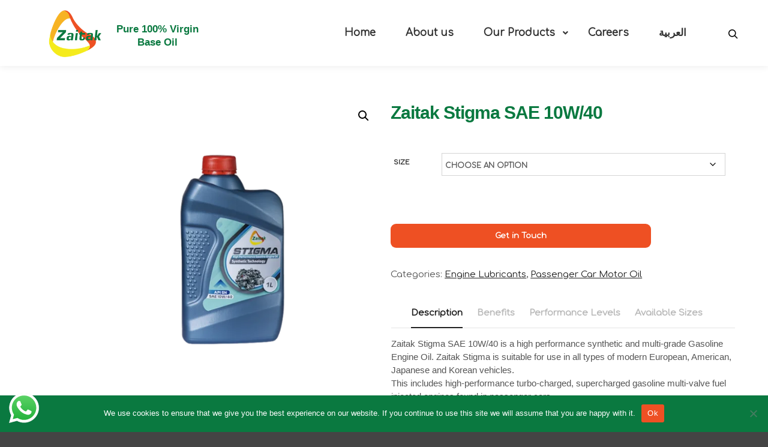

--- FILE ---
content_type: text/html; charset=UTF-8
request_url: https://zaitak.com/product/zaitak-stigma-sae-10w-40/
body_size: 33786
content:
<!DOCTYPE html>
<!--[if IE 9]>    <html class="no-js lt-ie10" lang="en-US" prefix="og: https://ogp.me/ns#"> <![endif]-->
<!--[if gt IE 9]><!--> <html class="no-js" lang="en-US" prefix="og: https://ogp.me/ns#"> <!--<![endif]-->
<head>

<meta charset="UTF-8" />
<meta name="viewport" content="width=device-width,initial-scale=1" />
<meta http-equiv="X-UA-Compatible" content="IE=edge">
<link rel="profile" href="https://gmpg.org/xfn/11" />

<!-- Search Engine Optimization by Rank Math - https://rankmath.com/ -->
<title>Zaitak Stigma SAE 10W/40 &#045; Zaitak</title>
<meta name="description" content="TDSMSDS"/>
<meta name="robots" content="follow, index, max-snippet:-1, max-video-preview:-1, max-image-preview:large"/>
<link rel="canonical" href="https://zaitak.com/product/zaitak-stigma-sae-10w-40/" />
<meta property="og:locale" content="en_US" />
<meta property="og:type" content="product" />
<meta property="og:title" content="Zaitak Stigma SAE 10W/40 &#045; Zaitak" />
<meta property="og:description" content="TDSMSDS" />
<meta property="og:url" content="https://zaitak.com/product/zaitak-stigma-sae-10w-40/" />
<meta property="og:site_name" content="Zaitak" />
<meta property="og:updated_time" content="2025-03-13T07:57:21+00:00" />
<meta property="og:image" content="https://zaitak.com/wp-content/uploads/2024/02/8427d5_839f269b23b244d89c73f54b2d205704mv2.webp" />
<meta property="og:image:secure_url" content="https://zaitak.com/wp-content/uploads/2024/02/8427d5_839f269b23b244d89c73f54b2d205704mv2.webp" />
<meta property="og:image:width" content="614" />
<meta property="og:image:height" content="614" />
<meta property="og:image:alt" content="Zaitak Stigma SAE 10W/40" />
<meta property="og:image:type" content="image/webp" />
<meta property="product:availability" content="instock" />
<meta name="twitter:card" content="summary_large_image" />
<meta name="twitter:title" content="Zaitak Stigma SAE 10W/40 &#045; Zaitak" />
<meta name="twitter:description" content="TDSMSDS" />
<meta name="twitter:image" content="https://zaitak.com/wp-content/uploads/2024/02/8427d5_839f269b23b244d89c73f54b2d205704mv2.webp" />
<meta name="twitter:label1" content="Price" />
<meta name="twitter:data1" content="0,000&nbsp;&#x62f;.&#x627;" />
<meta name="twitter:label2" content="Availability" />
<meta name="twitter:data2" content="In stock" />
<script type="application/ld+json" class="rank-math-schema">{"@context":"https://schema.org","@graph":[{"@type":["LocalBusiness","Organization"],"@id":"https://zaitak.com/#organization","name":"#site_title","url":"https://zaitak.com","sameAs":["https://www.facebook.com/ZaitakJo","https://www.instagram.com/zaitak.jo?igsh=d3BhY2J1czNpaXVz","https://www.linkedin.com/company/91676550/admin/dashboard/"],"logo":{"@type":"ImageObject","@id":"https://zaitak.com/#logo","url":"https://zaitak.com/wp-content/uploads/2024/02/zaitak-logo.png","contentUrl":"https://zaitak.com/wp-content/uploads/2024/02/zaitak-logo.png","caption":"Zaitak","inLanguage":"en-US","width":"163","height":"144"},"openingHours":["Monday,Tuesday,Wednesday,Thursday,Friday,Saturday,Sunday 09:00-17:00"],"image":{"@id":"https://zaitak.com/#logo"}},{"@type":"WebSite","@id":"https://zaitak.com/#website","url":"https://zaitak.com","name":"Zaitak","publisher":{"@id":"https://zaitak.com/#organization"},"inLanguage":"en-US"},{"@type":"ImageObject","@id":"https://zaitak.com/wp-content/uploads/2024/02/8427d5_839f269b23b244d89c73f54b2d205704mv2.webp","url":"https://zaitak.com/wp-content/uploads/2024/02/8427d5_839f269b23b244d89c73f54b2d205704mv2.webp","width":"614","height":"614","inLanguage":"en-US"},{"@type":"ItemPage","@id":"https://zaitak.com/product/zaitak-stigma-sae-10w-40/#webpage","url":"https://zaitak.com/product/zaitak-stigma-sae-10w-40/","name":"Zaitak Stigma SAE 10W/40 &#045; Zaitak","datePublished":"2024-02-14T09:54:00+00:00","dateModified":"2025-03-13T07:57:21+00:00","isPartOf":{"@id":"https://zaitak.com/#website"},"primaryImageOfPage":{"@id":"https://zaitak.com/wp-content/uploads/2024/02/8427d5_839f269b23b244d89c73f54b2d205704mv2.webp"},"inLanguage":"en-US"},{"@type":"Product","name":"Zaitak Stigma SAE 10W/40 &#045; Zaitak","description":"TDSMSDS","category":"Engine Lubricants","mainEntityOfPage":{"@id":"https://zaitak.com/product/zaitak-stigma-sae-10w-40/#webpage"},"image":[{"@type":"ImageObject","url":"https://zaitak.com/wp-content/uploads/2024/02/8427d5_839f269b23b244d89c73f54b2d205704mv2.webp","height":"614","width":"614"}],"offers":{"@type":"Offer","price":"0.000","priceValidUntil":"2027-12-31","priceCurrency":"JOD","availability":"http://schema.org/InStock","seller":{"@type":"Organization","@id":"https://zaitak.com/","name":"Zaitak","url":"https://zaitak.com","logo":"https://zaitak.com/wp-content/uploads/2024/02/zaitak-logo.png"},"url":"https://zaitak.com/product/zaitak-stigma-sae-10w-40/"},"@id":"https://zaitak.com/product/zaitak-stigma-sae-10w-40/#richSnippet"}]}</script>
<!-- /Rank Math WordPress SEO plugin -->

<link rel='dns-prefetch' href='//www.google.com' />
<link rel='dns-prefetch' href='//www.googletagmanager.com' />
<link href='https://fonts.gstatic.com' crossorigin rel='preconnect' />
<link rel="alternate" type="application/rss+xml" title="Zaitak &raquo; Feed" href="https://zaitak.com/feed/" />
<link rel="alternate" type="application/rss+xml" title="Zaitak &raquo; Comments Feed" href="https://zaitak.com/comments/feed/" />
<link rel="alternate" title="oEmbed (JSON)" type="application/json+oembed" href="https://zaitak.com/wp-json/oembed/1.0/embed?url=https%3A%2F%2Fzaitak.com%2Fproduct%2Fzaitak-stigma-sae-10w-40%2F" />
<link rel="alternate" title="oEmbed (XML)" type="text/xml+oembed" href="https://zaitak.com/wp-json/oembed/1.0/embed?url=https%3A%2F%2Fzaitak.com%2Fproduct%2Fzaitak-stigma-sae-10w-40%2F&#038;format=xml" />
		<style>
			.lazyload,
			.lazyloading {
				max-width: 100%;
			}
		</style>
				<!-- This site uses the Google Analytics by MonsterInsights plugin v9.11.1 - Using Analytics tracking - https://www.monsterinsights.com/ -->
		<!-- Note: MonsterInsights is not currently configured on this site. The site owner needs to authenticate with Google Analytics in the MonsterInsights settings panel. -->
					<!-- No tracking code set -->
				<!-- / Google Analytics by MonsterInsights -->
		<style id='wp-img-auto-sizes-contain-inline-css' type='text/css'>
img:is([sizes=auto i],[sizes^="auto," i]){contain-intrinsic-size:3000px 1500px}
/*# sourceURL=wp-img-auto-sizes-contain-inline-css */
</style>
<link rel='stylesheet' id='ht_ctc_main_css-css' href='https://zaitak.com/wp-content/plugins/click-to-chat-for-whatsapp/new/inc/assets/css/main.css?ver=4.35' type='text/css' media='all' />
<style id='wp-emoji-styles-inline-css' type='text/css'>

	img.wp-smiley, img.emoji {
		display: inline !important;
		border: none !important;
		box-shadow: none !important;
		height: 1em !important;
		width: 1em !important;
		margin: 0 0.07em !important;
		vertical-align: -0.1em !important;
		background: none !important;
		padding: 0 !important;
	}
/*# sourceURL=wp-emoji-styles-inline-css */
</style>
<link rel='stylesheet' id='wp-block-library-css' href='https://zaitak.com/wp-includes/css/dist/block-library/style.min.css?ver=6.9' type='text/css' media='all' />
<style id='classic-theme-styles-inline-css' type='text/css'>
/*! This file is auto-generated */
.wp-block-button__link{color:#fff;background-color:#32373c;border-radius:9999px;box-shadow:none;text-decoration:none;padding:calc(.667em + 2px) calc(1.333em + 2px);font-size:1.125em}.wp-block-file__button{background:#32373c;color:#fff;text-decoration:none}
/*# sourceURL=/wp-includes/css/classic-themes.min.css */
</style>
<style id='global-styles-inline-css' type='text/css'>
:root{--wp--preset--aspect-ratio--square: 1;--wp--preset--aspect-ratio--4-3: 4/3;--wp--preset--aspect-ratio--3-4: 3/4;--wp--preset--aspect-ratio--3-2: 3/2;--wp--preset--aspect-ratio--2-3: 2/3;--wp--preset--aspect-ratio--16-9: 16/9;--wp--preset--aspect-ratio--9-16: 9/16;--wp--preset--color--black: #000000;--wp--preset--color--cyan-bluish-gray: #abb8c3;--wp--preset--color--white: #ffffff;--wp--preset--color--pale-pink: #f78da7;--wp--preset--color--vivid-red: #cf2e2e;--wp--preset--color--luminous-vivid-orange: #ff6900;--wp--preset--color--luminous-vivid-amber: #fcb900;--wp--preset--color--light-green-cyan: #7bdcb5;--wp--preset--color--vivid-green-cyan: #00d084;--wp--preset--color--pale-cyan-blue: #8ed1fc;--wp--preset--color--vivid-cyan-blue: #0693e3;--wp--preset--color--vivid-purple: #9b51e0;--wp--preset--gradient--vivid-cyan-blue-to-vivid-purple: linear-gradient(135deg,rgb(6,147,227) 0%,rgb(155,81,224) 100%);--wp--preset--gradient--light-green-cyan-to-vivid-green-cyan: linear-gradient(135deg,rgb(122,220,180) 0%,rgb(0,208,130) 100%);--wp--preset--gradient--luminous-vivid-amber-to-luminous-vivid-orange: linear-gradient(135deg,rgb(252,185,0) 0%,rgb(255,105,0) 100%);--wp--preset--gradient--luminous-vivid-orange-to-vivid-red: linear-gradient(135deg,rgb(255,105,0) 0%,rgb(207,46,46) 100%);--wp--preset--gradient--very-light-gray-to-cyan-bluish-gray: linear-gradient(135deg,rgb(238,238,238) 0%,rgb(169,184,195) 100%);--wp--preset--gradient--cool-to-warm-spectrum: linear-gradient(135deg,rgb(74,234,220) 0%,rgb(151,120,209) 20%,rgb(207,42,186) 40%,rgb(238,44,130) 60%,rgb(251,105,98) 80%,rgb(254,248,76) 100%);--wp--preset--gradient--blush-light-purple: linear-gradient(135deg,rgb(255,206,236) 0%,rgb(152,150,240) 100%);--wp--preset--gradient--blush-bordeaux: linear-gradient(135deg,rgb(254,205,165) 0%,rgb(254,45,45) 50%,rgb(107,0,62) 100%);--wp--preset--gradient--luminous-dusk: linear-gradient(135deg,rgb(255,203,112) 0%,rgb(199,81,192) 50%,rgb(65,88,208) 100%);--wp--preset--gradient--pale-ocean: linear-gradient(135deg,rgb(255,245,203) 0%,rgb(182,227,212) 50%,rgb(51,167,181) 100%);--wp--preset--gradient--electric-grass: linear-gradient(135deg,rgb(202,248,128) 0%,rgb(113,206,126) 100%);--wp--preset--gradient--midnight: linear-gradient(135deg,rgb(2,3,129) 0%,rgb(40,116,252) 100%);--wp--preset--font-size--small: 13px;--wp--preset--font-size--medium: 20px;--wp--preset--font-size--large: 36px;--wp--preset--font-size--x-large: 42px;--wp--preset--spacing--20: 0.44rem;--wp--preset--spacing--30: 0.67rem;--wp--preset--spacing--40: 1rem;--wp--preset--spacing--50: 1.5rem;--wp--preset--spacing--60: 2.25rem;--wp--preset--spacing--70: 3.38rem;--wp--preset--spacing--80: 5.06rem;--wp--preset--shadow--natural: 6px 6px 9px rgba(0, 0, 0, 0.2);--wp--preset--shadow--deep: 12px 12px 50px rgba(0, 0, 0, 0.4);--wp--preset--shadow--sharp: 6px 6px 0px rgba(0, 0, 0, 0.2);--wp--preset--shadow--outlined: 6px 6px 0px -3px rgb(255, 255, 255), 6px 6px rgb(0, 0, 0);--wp--preset--shadow--crisp: 6px 6px 0px rgb(0, 0, 0);}:where(.is-layout-flex){gap: 0.5em;}:where(.is-layout-grid){gap: 0.5em;}body .is-layout-flex{display: flex;}.is-layout-flex{flex-wrap: wrap;align-items: center;}.is-layout-flex > :is(*, div){margin: 0;}body .is-layout-grid{display: grid;}.is-layout-grid > :is(*, div){margin: 0;}:where(.wp-block-columns.is-layout-flex){gap: 2em;}:where(.wp-block-columns.is-layout-grid){gap: 2em;}:where(.wp-block-post-template.is-layout-flex){gap: 1.25em;}:where(.wp-block-post-template.is-layout-grid){gap: 1.25em;}.has-black-color{color: var(--wp--preset--color--black) !important;}.has-cyan-bluish-gray-color{color: var(--wp--preset--color--cyan-bluish-gray) !important;}.has-white-color{color: var(--wp--preset--color--white) !important;}.has-pale-pink-color{color: var(--wp--preset--color--pale-pink) !important;}.has-vivid-red-color{color: var(--wp--preset--color--vivid-red) !important;}.has-luminous-vivid-orange-color{color: var(--wp--preset--color--luminous-vivid-orange) !important;}.has-luminous-vivid-amber-color{color: var(--wp--preset--color--luminous-vivid-amber) !important;}.has-light-green-cyan-color{color: var(--wp--preset--color--light-green-cyan) !important;}.has-vivid-green-cyan-color{color: var(--wp--preset--color--vivid-green-cyan) !important;}.has-pale-cyan-blue-color{color: var(--wp--preset--color--pale-cyan-blue) !important;}.has-vivid-cyan-blue-color{color: var(--wp--preset--color--vivid-cyan-blue) !important;}.has-vivid-purple-color{color: var(--wp--preset--color--vivid-purple) !important;}.has-black-background-color{background-color: var(--wp--preset--color--black) !important;}.has-cyan-bluish-gray-background-color{background-color: var(--wp--preset--color--cyan-bluish-gray) !important;}.has-white-background-color{background-color: var(--wp--preset--color--white) !important;}.has-pale-pink-background-color{background-color: var(--wp--preset--color--pale-pink) !important;}.has-vivid-red-background-color{background-color: var(--wp--preset--color--vivid-red) !important;}.has-luminous-vivid-orange-background-color{background-color: var(--wp--preset--color--luminous-vivid-orange) !important;}.has-luminous-vivid-amber-background-color{background-color: var(--wp--preset--color--luminous-vivid-amber) !important;}.has-light-green-cyan-background-color{background-color: var(--wp--preset--color--light-green-cyan) !important;}.has-vivid-green-cyan-background-color{background-color: var(--wp--preset--color--vivid-green-cyan) !important;}.has-pale-cyan-blue-background-color{background-color: var(--wp--preset--color--pale-cyan-blue) !important;}.has-vivid-cyan-blue-background-color{background-color: var(--wp--preset--color--vivid-cyan-blue) !important;}.has-vivid-purple-background-color{background-color: var(--wp--preset--color--vivid-purple) !important;}.has-black-border-color{border-color: var(--wp--preset--color--black) !important;}.has-cyan-bluish-gray-border-color{border-color: var(--wp--preset--color--cyan-bluish-gray) !important;}.has-white-border-color{border-color: var(--wp--preset--color--white) !important;}.has-pale-pink-border-color{border-color: var(--wp--preset--color--pale-pink) !important;}.has-vivid-red-border-color{border-color: var(--wp--preset--color--vivid-red) !important;}.has-luminous-vivid-orange-border-color{border-color: var(--wp--preset--color--luminous-vivid-orange) !important;}.has-luminous-vivid-amber-border-color{border-color: var(--wp--preset--color--luminous-vivid-amber) !important;}.has-light-green-cyan-border-color{border-color: var(--wp--preset--color--light-green-cyan) !important;}.has-vivid-green-cyan-border-color{border-color: var(--wp--preset--color--vivid-green-cyan) !important;}.has-pale-cyan-blue-border-color{border-color: var(--wp--preset--color--pale-cyan-blue) !important;}.has-vivid-cyan-blue-border-color{border-color: var(--wp--preset--color--vivid-cyan-blue) !important;}.has-vivid-purple-border-color{border-color: var(--wp--preset--color--vivid-purple) !important;}.has-vivid-cyan-blue-to-vivid-purple-gradient-background{background: var(--wp--preset--gradient--vivid-cyan-blue-to-vivid-purple) !important;}.has-light-green-cyan-to-vivid-green-cyan-gradient-background{background: var(--wp--preset--gradient--light-green-cyan-to-vivid-green-cyan) !important;}.has-luminous-vivid-amber-to-luminous-vivid-orange-gradient-background{background: var(--wp--preset--gradient--luminous-vivid-amber-to-luminous-vivid-orange) !important;}.has-luminous-vivid-orange-to-vivid-red-gradient-background{background: var(--wp--preset--gradient--luminous-vivid-orange-to-vivid-red) !important;}.has-very-light-gray-to-cyan-bluish-gray-gradient-background{background: var(--wp--preset--gradient--very-light-gray-to-cyan-bluish-gray) !important;}.has-cool-to-warm-spectrum-gradient-background{background: var(--wp--preset--gradient--cool-to-warm-spectrum) !important;}.has-blush-light-purple-gradient-background{background: var(--wp--preset--gradient--blush-light-purple) !important;}.has-blush-bordeaux-gradient-background{background: var(--wp--preset--gradient--blush-bordeaux) !important;}.has-luminous-dusk-gradient-background{background: var(--wp--preset--gradient--luminous-dusk) !important;}.has-pale-ocean-gradient-background{background: var(--wp--preset--gradient--pale-ocean) !important;}.has-electric-grass-gradient-background{background: var(--wp--preset--gradient--electric-grass) !important;}.has-midnight-gradient-background{background: var(--wp--preset--gradient--midnight) !important;}.has-small-font-size{font-size: var(--wp--preset--font-size--small) !important;}.has-medium-font-size{font-size: var(--wp--preset--font-size--medium) !important;}.has-large-font-size{font-size: var(--wp--preset--font-size--large) !important;}.has-x-large-font-size{font-size: var(--wp--preset--font-size--x-large) !important;}
:where(.wp-block-post-template.is-layout-flex){gap: 1.25em;}:where(.wp-block-post-template.is-layout-grid){gap: 1.25em;}
:where(.wp-block-term-template.is-layout-flex){gap: 1.25em;}:where(.wp-block-term-template.is-layout-grid){gap: 1.25em;}
:where(.wp-block-columns.is-layout-flex){gap: 2em;}:where(.wp-block-columns.is-layout-grid){gap: 2em;}
:root :where(.wp-block-pullquote){font-size: 1.5em;line-height: 1.6;}
/*# sourceURL=global-styles-inline-css */
</style>
<link rel='stylesheet' id='contact-form-7-css' href='https://zaitak.com/wp-content/plugins/contact-form-7/includes/css/styles.css?ver=6.1.4' type='text/css' media='all' />
<link rel='stylesheet' id='cookie-notice-front-css' href='https://zaitak.com/wp-content/plugins/cookie-notice/css/front.min.css?ver=2.5.11' type='text/css' media='all' />
<link rel='stylesheet' id='photoswipe-css' href='https://zaitak.com/wp-content/plugins/woocommerce/assets/css/photoswipe/photoswipe.min.css?ver=10.4.3' type='text/css' media='all' />
<link rel='stylesheet' id='photoswipe-default-skin-css' href='https://zaitak.com/wp-content/plugins/woocommerce/assets/css/photoswipe/default-skin/default-skin.min.css?ver=10.4.3' type='text/css' media='all' />
<link rel='stylesheet' id='woocommerce-layout-css' href='https://zaitak.com/wp-content/plugins/woocommerce/assets/css/woocommerce-layout.css?ver=10.4.3' type='text/css' media='all' />
<link rel='stylesheet' id='woocommerce-smallscreen-css' href='https://zaitak.com/wp-content/plugins/woocommerce/assets/css/woocommerce-smallscreen.css?ver=10.4.3' type='text/css' media='only screen and (max-width: 768px)' />
<link rel='stylesheet' id='woocommerce-general-css' href='https://zaitak.com/wp-content/plugins/woocommerce/assets/css/woocommerce.css?ver=10.4.3' type='text/css' media='all' />
<style id='woocommerce-inline-inline-css' type='text/css'>
.woocommerce form .form-row .required { visibility: visible; }
/*# sourceURL=woocommerce-inline-inline-css */
</style>
<link rel='stylesheet' id='wpml-legacy-horizontal-list-0-css' href='https://zaitak.com/wp-content/plugins/sitepress-multilingual-cms/templates/language-switchers/legacy-list-horizontal/style.min.css?ver=1' type='text/css' media='all' />
<link rel='stylesheet' id='wpml-menu-item-0-css' href='https://zaitak.com/wp-content/plugins/sitepress-multilingual-cms/templates/language-switchers/menu-item/style.min.css?ver=1' type='text/css' media='all' />
<link rel='stylesheet' id='cms-navigation-style-base-css' href='https://zaitak.com/wp-content/plugins/wpml-cms-nav/res/css/cms-navigation-base.css?ver=1.5.6' type='text/css' media='screen' />
<link rel='stylesheet' id='cms-navigation-style-css' href='https://zaitak.com/wp-content/plugins/wpml-cms-nav/res/css/cms-navigation.css?ver=1.5.6' type='text/css' media='screen' />
<link rel='stylesheet' id='font-awesome-css' href='https://zaitak.com/wp-content/plugins/elementor/assets/lib/font-awesome/css/font-awesome.min.css?ver=4.7.0' type='text/css' media='all' />
<link rel='stylesheet' id='a13-icomoon-css' href='https://zaitak.com/wp-content/themes/complete/css/icomoon.css?ver=1.0' type='text/css' media='all' />
<link rel='stylesheet' id='complete-a13-main-style-css' href='https://zaitak.com/wp-content/themes/complete/style.css?ver=1.0' type='text/css' media='all' />
<link rel='stylesheet' id='complete-woocommerce-css' href='https://zaitak.com/wp-content/themes/complete/css/woocommerce.css?ver=1.0' type='text/css' media='all' />
<link rel='stylesheet' id='complete-static_css-css' href='https://zaitak.com/wp-content/themes/complete/assets/css/nivo-slider.css?ver=6.9' type='text/css' media='all' />
<link rel='stylesheet' id='complete-animated_css-css' href='https://zaitak.com/wp-content/themes/complete/assets/css/animate.min.css?ver=6.9' type='text/css' media='all' />
<link rel='stylesheet' id='complete-owl_css-css' href='https://zaitak.com/wp-content/themes/complete/assets/css/owl.carousel.css?ver=6.9' type='text/css' media='all' />
<link rel='stylesheet' id='jquery-lightgallery-transitions-css' href='https://zaitak.com/wp-content/themes/complete/js/light-gallery/css/lg-transitions.min.css?ver=1.6.9' type='text/css' media='all' />
<link rel='stylesheet' id='jquery-lightgallery-css' href='https://zaitak.com/wp-content/themes/complete/js/light-gallery/css/lightgallery.min.css?ver=1.6.9' type='text/css' media='all' />
<style id='complete-a13-user-css-inline-css' type='text/css'>
a{color:rgba(31,31,31,1)}a:hover{color:rgba(86,86,86,1)}body{cursor:auto}.page-background{background-color:#ffffff;background-image:none;background-size:cover;background-repeat:no-repeat;background-position:50% 50%}.default404 .page-background{background-image:none}.password-protected .page-background{background-image:none}#basket-menu{background-color:rgba(255,255,255,1)}#basket-menu,#basket-menu .widget{font-size:13px}#side-menu{background-color:rgba(255,255,255,1)}#side-menu,#side-menu .widget{font-size:12px}.site-layout-boxed #mid{}.theme-borders div{}.lg-backdrop{}.lg-toolbar,.lg-sub-html .customHtml h4,.lg-sub-html .customHtml .description,.lg-actions .lg-next,.lg-actions .lg-prev{}.lg-toolbar .lg-icon,.lg-actions .lg-next,.lg-actions .lg-prev{}.lg-toolbar .lg-icon:hover,.lg-actions .lg-next:hover,.lg-actions .lg-prev:hover{}#lg-counter,.lg-sub-html,.customHtml > h4{}.lg-outer .lg-thumb-outer,.lg-outer .lg-toogle-thumb{}.lg-outer .lg-thumb-item{}.lg-outer .lg-thumb-item:hover{}h1,h2,h3,h4,h5,h6,h1 a,h2 a,h3 a,h4 a,h5 a,h6 a,.page-title,.widget .title{color:rgba(50,50,50,1);font-family:Comfortaa,sans-serif;letter-spacing:normal;word-spacing:normal;font-weight:bold;text-transform:none}h1 a:hover,h2 a:hover,h3 a:hover,h4 a:hover,h5 a:hover,h6 a:hover,.post .post-title a:hover,.post a.post-title:hover{color:rgba(100,100,100,1)}input[type="submit"],form button,.posts-nav a span,.woocommerce #respond input#submit,.woocommerce a.button,.woocommerce button.button,.woocommerce input.button,ul.products .product-meta .product_name{font-family:Comfortaa,sans-serif;letter-spacing:normal;word-spacing:normal}ul.top-menu,#menu-overlay{font-family:Comfortaa,sans-serif}ul.top-menu li,#menu-overlay li{letter-spacing:normal;word-spacing:normal}html,input,select,textarea{font-family:Comfortaa,sans-serif;letter-spacing:normal;word-spacing:normal}.skt-testimonial-title{color:#ff7167;}.skt-testimonial-designation{color:#878788;}.skt-testimonial-content p{color:#494848;}.skt-testimonial-image:before{content:'';background-color:#f7f7f9;}.skt-testimonials .owl-dot span{background:#878788;}.skt-testimonials .owl-dot.active span{background:#000000;}.skt-testimonials.owl-carousel .owl-nav button.owl-prev{color:#878788;}.skt-testimonials.owl-carousel .owl-nav button.owl-next{color:#878788;}.single-team-social a{background:#000000;;	color:#ffffff;}.single-team-social a:hover{background:#e74d57;;	color:#ffffff;}.team-infobox{background:#ff7167;}.team-infobox span,.team-infobox h3 a{color:#ffffff!important;}#header-tools .tool,#header-tools .tool a{color:rgba(0,0,0,1)}#header-tools .tool:hover,#header-tools .tool a:hover,#header-tools .tool.highlight,#header-tools .tool.active{color:rgba(0,0,0,1)}.tools_button{font-size:19px;font-weight:600;color:rgba(0,0,0,1);background-color:rgba(239,204,39,1)}.tools_button:hover{color:rgba(0,0,0,1);background-color:rgba(255,113,103,1)}#header-tools .languages{background-color:#ffffff}.hamburger i,.hamburger i::before,.hamburger i::after{background-color:rgba(0,0,0,1)}.hamburger.active i,.hamburger.active i::before,.hamburger.active i::after,.hamburger:hover i,.hamburger:hover i::before,.hamburger:hover i::after{background-color:rgba(0,0,0,1)}#header-tools #mobile-menu-opener{}#header-tools #basket-menu-switch{}#header-tools #search-button{}#header-tools #side-menu-switch{}#header-tools #menu-overlay-switch{}#header{background-color:#ffffff;background-image:none}#header:hover{background-color:rgba(255,255,255,1)}#header.a13-horizontal{border-bottom:none}.header-type-multi_line .bottom-head{background-color:rgba(255,255,255,1)}.header-horizontal #header .head,.top-bar-container .top-bar{}#header.a13-horizontal,.top-bar-container,.header-type-multi_line .bottom-head{border-color:rgba(255,255,255,0.06)}.a13-horizontal #header-tools::before,.a13-horizontal .head .socials::before,.top-bar .language-switcher li::before{background-color:rgba(255,255,255,0.06)}.title{font-size:75px;;	font-family:Playfair Display,sans-serif;;	color:#ffffff;;	letter-spacing:normal;;	word-spacing:normal;}.slidedesc{font-size:16px;;	font-family:Poppins,sans-serif;;	color:#ffffff;;	letter-spacing:normal;;	word-spacing:normal;}.slidebtn a{font-family:Poppins,sans-serif;;		font-size:14px;;	color:#252525;;	background-color:#ffffff;;	letter-spacing:normal;;	word-spacing:normal;}.slidebtn a:hover{color:#ffffff;;	background-color:#ff7167;}.nivo-controlNav a{background-color:rgba(255,255,255,0);}.nivo-controlNav a.active{background-color:rgba(255,113,103,0);}a.logo{color:rgba(34,34,34,1);font-size:34px;font-weight:bold;font-family:Comfortaa,sans-serif;letter-spacing:normal;word-spacing:normal;padding-top:15px;padding-bottom:15px;background-image:url(https://zaitak.com/wp-content/uploads/2024/02/zaitak-logo.png)}a.logo img{}a.normal-logo{background-image:url(https://zaitak.com/wp-content/uploads/2024/02/zaitak-logo.png)}a.logo:hover{color:rgba(34,34,34,1)}a.logo.image-logo{opacity:1.00}a.logo.image-logo:hover{opacity:0.50;}.header-horizontal .logo-container{min-width:90px}.header-variant-one_line_centered .logo-container,.header-horizontal .logo-container a.logo{max-width:90px}.header-variant-one_line_centered.sticky-values .logo-container.shield{-webkit-transform:translate(-50%,-%);-ms-transform:translate(-50%,-%);transform:translate(-50%,-%)}.header-variant-one_line_centered.sticky-hide .logo-container.shield,.header-variant-one_line_centered.hide-until-scrolled-to .logo-container.shield{-webkit-transform:translate(-50%,-102%);-ms-transform:translate(-50%,-102%);transform:translate(-50%,-102%)}.header-variant-one_line_centered .logo-container.shield:hover{-webkit-transform:translate(-50%,0);-ms-transform:translate(-50%,0);transform:translate(-50%,0)}.header-variant-one_line_centered .menu-cell{width:70%}.header-variant-one_line_centered .socials-cell,.header-variant-one_line_centered .tools-cell{width:15%}.header-variant-one_line_centered .menu-cell .top-menu{width:50%;width:calc(50% - 65px)}.header-variant-one_line_centered .logo-container.shield{padding-left:0;padding-right:0}.header-variant-one_line_centered .logo-container .scaling-svg-container path{}@media only screen and (max-width:1024px){a.logo{padding-top:15px;padding-bottom:15px}.header-horizontal .logo-container{min-width:90px}.header-variant-one_line_centered .logo-container,.header-horizontal .logo-container a.logo{max-width:90px}.header-variant-one_line_centered .logo-container.shield,.header-variant-one_line_centered.sticky-values .logo-container.shield{-webkit-transform:translate(-50%,-%);-ms-transform:translate(-50%,-%);transform:translate(-50%,-%)}.header-variant-one_line_centered.sticky-hide .logo-container.shield,.mobile-menu-open .header-variant-one_line_centered .logo-container.shield,.header-variant-one_line_centered.hide-until-scrolled-to .logo-container.shield{-webkit-transform:translate(-50%,-102%);-ms-transform:translate(-50%,-102%);transform:translate(-50%,-102%)}.header-variant-one_line_centered .logo-container.shield:hover{-webkit-transform:translate(-50%,0);-ms-transform:translate(-50%,0);transform:translate(-50%,0)}.header-variant-one_line_centered .menu-cell{}	.header-variant-one_line_centered .menu-cell .top-menu{width:50%;width:calc(50% - 45px)}}.top-menu ul{background-color:#ffffff;background-color:rgba(255,255,255,1);background-color:rgba(255,255,255,1)}.mega-menu > ul > li::before{background-color:rgba(240,240,240,1)}.top-menu > li > a,.top-menu > li > span.title,.top-menu .mega-menu > ul > li > span.title,.top-menu .mega-menu > ul > li > a{font-size:17px;font-weight:600;text-transform:none}.top-menu li a,.top-menu li span.title{color:#333333}.top-menu i.sub-mark{color:#333333}.top-menu > li:hover,.top-menu > li.open,.top-menu > li.current-menu-item,.top-menu > li.current-menu-ancestor{background-color:rgba(0,0,0,0);}.top-menu > li > a:hover,.top-menu > li.menu-parent-item:hover > span.title,.top-menu > li.open > a,.top-menu > li.open > span.title,.top-menu > li.current_page_item > a,.top-menu > li.current_page_item > span.title,.top-menu > li.current-menu-item > a,.top-menu > li.current-menu-ancestor > a,.top-menu > li.current-menu-item > span.title,.top-menu > li.current-menu-ancestor > span.title,.menu-container:focus{color:#ee5023}.top-menu li.menu-parent-item:hover > span.title + i.sub-mark,.top-menu i.sub-mark:hover,.top-menu li.open > i.sub-mark{color:#ee5023}.top-menu.with-effect > li > a span::before,.top-menu.with-effect > li > a span::after,.top-menu.with-effect > li > span.title span::before,.top-menu.with-effect > li > span.title span::after,.top-menu.with-effect > li > a em::before,.top-menu.with-effect > li > a em::after,.top-menu.with-effect > li > span.title em::before,.top-menu.with-effect > li > span.title em::after{background-color:#ee5023}.top-menu .mega-menu > ul > li > span.title,.top-menu .mega-menu > ul > li > a{color:#333333}.top-menu .mega-menu > ul > li:hover > span.title,.top-menu .mega-menu > ul > li:hover > a,.top-menu .mega-menu > ul > li.current-menu-item > span.title,.top-menu .mega-menu > ul > li.current-menu-item > a,.top-menu .mega-menu > ul > li.current-menu-ancestor > span.title,.top-menu .mega-menu > ul > li.current-menu-ancestor > a{color:#ee5023}.top-menu li li a,.top-menu li li span.title{font-size:14px;font-weight:normal;text-transform:none;color:#333333}.top-menu li li:hover > a,.top-menu li li:hover > span.title,.top-menu li li.menu-parent-item:hover > span.title,.top-menu li li.open > a,.top-menu li li.open > span.title,.top-menu li li.current-menu-item > a,.top-menu li li.current-menu-ancestor > a,.top-menu li li.current-menu-item > span.title,.top-menu li li.current-menu-ancestor > span.title{color:#ee5023;}.top-menu li li i.sub-mark{color:#333333}.top-menu li li.menu-parent-item:hover > span.title + i.sub-mark,.top-menu li li i.sub-mark:hover,.top-menu li li.open > i.sub-mark{color:#ee5023}@media only screen and (max-width:1024px){.mobile-menu .navigation-bar .menu-container{background-color:rgba(245,245,245,1)}.header-vertical .logo-container .logo{max-width:90px}}@media only screen and (min-width:1025px){.header-vertical .top-menu li a,.header-vertical .top-menu li span.title{}	.header-vertical .top-menu > li.hidden-icon > a,.header-vertical .top-menu > li.hidden-icon > span.title{}}#menu-overlay,#menu-overlay.eff-circle::before{}#menu-overlay ul a{}#menu-overlay ul a:hover{}.close-menu::before,.close-menu::after{}.top-bar-container{border-bottom:none}.top-bar-container a{}.top-bar-container a.current,.top-bar-container a:hover{}.top-bar .part1{}#header.a13-light-variant,#header.a13-light-variant:hover{box-shadow:0 0 12px rgba(0,0,0,0.09)}#header.a13-light-variant{border-color:}.a13-light-variant .top-bar-container,.header-type-multi_line.a13-light-variant .bottom-head{border-color:}.a13-light-variant #header-tools::before,.a13-light-variant .head .socials::before,.a13-light-variant .top-bar .language-switcher li::before{background-color:}.a13-light-variant.header-type-multi_line .bottom-head{}a.light-logo{}.a13-light-variant a.logo{}.a13-light-variant a.logo:hover{}.a13-light-variant .top-menu > li > a,.a13-light-variant .top-menu > li > span.title{}.a13-light-variant .top-menu > li:hover,.a13-light-variant .top-menu > li.open,.a13-light-variant .top-menu > li.current-menu-item,.a13-light-variant .top-menu > li.current-menu-ancestor{}.a13-light-variant .top-menu > li > a:hover,.a13-light-variant .top-menu > li.menu-parent-item:hover > span.title,.a13-light-variant .top-menu > li.open > a,.a13-light-variant .top-menu > li.open > span.title,.a13-light-variant .top-menu > li.current-menu-item > a,.a13-light-variant .top-menu > li.current-menu-ancestor > a,.a13-light-variant .top-menu > li.current-menu-item > span.title,.a13-light-variant .top-menu > li.current-menu-ancestor > span.title{}.a13-light-variant .top-menu > li > i.sub-mark{}.a13-light-variant .top-menu > li.menu-parent-item:hover > span.title + i.sub-mark,.a13-light-variant .top-menu > li > i.sub-mark:hover,.a13-light-variant .top-menu > li.open > i.sub-mark{}.a13-light-variant .top-menu.with-effect > li > a span::before,.a13-light-variant .top-menu.with-effect > li > a span::after,.a13-light-variant .top-menu.with-effect > li > span.title span::before,.a13-light-variant .top-menu.with-effect > li > span.title span::after,.a13-light-variant .top-menu.with-effect > li > a em::before,.a13-light-variant .top-menu.with-effect > li > a em::after,.a13-light-variant .top-menu.with-effect > li > span.title em::before,.a13-light-variant .top-menu.with-effect > li > span.title em::after{background-color:}.a13-light-variant #header-tools .tool,.a13-light-variant #header-tools .tool a{}.a13-light-variant #header-tools .tool:hover,.a13-light-variant #header-tools .tool a:hover,.a13-light-variant #header-tools .tool.highlight,.a13-light-variant #header-tools .tool.active{}.a13-light-variant .tools_button{}.a13-light-variant .tools_button:hover{}.a13-light-variant #header-tools .languages{}.a13-light-variant .hamburger i,.a13-light-variant .hamburger i::before,.a13-light-variant .hamburger i::after{}.a13-light-variant .hamburger.active i,.a13-light-variant .hamburger.active i::before,.a13-light-variant .hamburger.active i::after,.a13-light-variant .hamburger:hover i,.a13-light-variant .hamburger:hover i::before,.a13-light-variant .hamburger:hover i::after{}.a13-light-variant .top-bar-container{}.a13-light-variant .top-bar-container .part1 a,.a13-light-variant .top-bar-container .language-switcher a{}.a13-light-variant .top-bar-container .part1 a:hover,.a13-light-variant .top-bar-container .language-switcher a:hover,.a13-light-variant .top-bar-container .language-switcher a.current{}@media only screen and (max-width:1024px){.a13-light-variant.mobile-menu .navigation-bar .menu-container{}}#header.a13-dark-variant,#header.a13-dark-variant:hover{box-shadow:0 0 12px rgba(0,0,0,0.09)}#header.a13-dark-variant{border-color:}.a13-dark-variant .top-bar-container,.header-type-multi_line.a13-dark-variant .bottom-head{border-color:}.a13-dark-variant #header-tools::before,.a13-dark-variant .head .socials::before,.a13-dark-variant .top-bar .language-switcher li::before{background-color:}.a13-dark-variant.header-type-multi_line .bottom-head{}a.dark-logo{}.a13-dark-variant a.logo{}.a13-dark-variant a.logo:hover{}.a13-dark-variant .top-menu > li > a,.a13-dark-variant .top-menu > li > span.title{}.a13-dark-variant .top-menu > li:hover,.a13-dark-variant .top-menu > li.open,.a13-dark-variant .top-menu > li.current-menu-item,.a13-dark-variant .top-menu > li.current-menu-ancestor{}.a13-dark-variant .top-menu > li > a:hover,.a13-dark-variant .top-menu > li.menu-parent-item:hover > span.title,.a13-dark-variant .top-menu > li.open > a,.a13-dark-variant .top-menu > li.open > span.title,.a13-dark-variant .top-menu > li.current-menu-item > a,.a13-dark-variant .top-menu > li.current-menu-ancestor > a,.a13-dark-variant .top-menu > li.current-menu-item > span.title,.a13-dark-variant .top-menu > li.current-menu-ancestor > span.title{}.a13-dark-variant .top-menu > li > i.sub-mark{}.a13-dark-variant .top-menu > li.menu-parent-item:hover > span.title + i.sub-mark,.a13-dark-variant .top-menu > li > i.sub-mark:hover,.a13-dark-variant .top-menu > li.open > i.sub-mark{}.a13-dark-variant .top-menu.with-effect > li > a span::before,.a13-dark-variant .top-menu.with-effect > li > a span::after,.a13-dark-variant .top-menu.with-effect > li > span.title span::before,.a13-dark-variant .top-menu.with-effect > li > span.title span::after,.a13-dark-variant .top-menu.with-effect > li > a em::before,.a13-dark-variant .top-menu.with-effect > li > a em::after,.a13-dark-variant .top-menu.with-effect > li > span.title em::before,.a13-dark-variant .top-menu.with-effect > li > span.title em::after{background-color:}.a13-dark-variant #header-tools .tool,.a13-dark-variant #header-tools .tool a{}.a13-dark-variant #header-tools .tool:hover,.a13-dark-variant #header-tools .tool a:hover,.a13-dark-variant #header-tools .tool.highlight,.a13-dark-variant #header-tools .tool.active{}.a13-dark-variant .tools_button{}.a13-dark-variant .tools_button:hover{}.a13-dark-variant #header-tools .languages{}.a13-dark-variant .hamburger i,.a13-dark-variant .hamburger i::before,.a13-dark-variant .hamburger i::after{}.a13-dark-variant .hamburger.active i,.a13-dark-variant .hamburger.active i::before,.a13-dark-variant .hamburger.active i::after,.a13-dark-variant .hamburger:hover i,.a13-dark-variant .hamburger:hover i::before,.a13-dark-variant .hamburger:hover i::after{}.a13-dark-variant .top-bar-container{}.a13-dark-variant .top-bar-container .part1 a,.a13-dark-variant .top-bar-container .language-switcher a{}.a13-dark-variant .top-bar-container .part1 a:hover,.a13-dark-variant .top-bar-container .language-switcher a:hover,.a13-dark-variant .top-bar-container .language-switcher a.current{}@media only screen and (max-width:1024px){.a13-dark-variant.mobile-menu .navigation-bar .menu-container{}}#header.a13-sticky-variant,#header.a13-sticky-variant:hover{background-color:#ffffff;border-color:rgba(240,240,240,0.2);box-shadow:0 0 12px rgba(0,0,0,0.09)}.a13-sticky-variant .top-bar-container,.header-type-multi_line.a13-sticky-variant .bottom-head{border-color:rgba(240,240,240,0.2)}.a13-sticky-variant #header-tools::before,.a13-sticky-variant .head .socials::before,.a13-sticky-variant .top-bar .language-switcher li::before{background-color:rgba(240,240,240,0.2)}.a13-sticky-variant.header-type-multi_line .bottom-head{}a.sticky-logo{}.sticky-values a.logo{padding-top:15px;padding-bottom:15px}.header-horizontal .sticky-values .logo-container{min-width:163px}.header-variant-one_line_centered.sticky-values .logo-container,.header-horizontal .sticky-values .logo-container a.logo{max-width:163px}.header-variant-one_line_centered.sticky-values .menu-cell .top-menu{width:50%;width:calc(50% - 101.5px)}.a13-sticky-variant a.logo{color:rgba(255,255,255,1)}.a13-sticky-variant a.logo:hover{color:rgba(255,113,103,1)}.a13-sticky-variant .top-menu > li > a,.a13-sticky-variant .top-menu > li > span.title{color:#0b39a5}.a13-sticky-variant .top-menu > li:hover,.a13-sticky-variant .top-menu > li.open,.a13-sticky-variant .top-menu > li.current-menu-item,.a13-sticky-variant .top-menu > li.current-menu-ancestor{background-color:rgba(0,0,0,0);}.a13-sticky-variant .top-menu > li > a:hover,.a13-sticky-variant .top-menu > li.menu-parent-item:hover > span.title,.a13-sticky-variant .top-menu > li.open > a,.a13-sticky-variant .top-menu > li.open > span.title,.a13-sticky-variant .top-menu > li.current-menu-item > a,.a13-sticky-variant .top-menu > li.current-menu-ancestor > a,.a13-sticky-variant .top-menu > li.current-menu-item > span.title,.a13-sticky-variant .top-menu > li.current-menu-ancestor > span.title{color:#3cb4dc}.a13-sticky-variant .top-menu > li > i.sub-mark{color:#0b39a5}.a13-sticky-variant .top-menu > li.menu-parent-item:hover > span.title + i.sub-mark,.a13-sticky-variant .top-menu > li > i.sub-mark:hover,.a13-sticky-variant .top-menu > li.open > i.sub-mark{color:#3cb4dc}.a13-sticky-variant .top-menu.with-effect > li > a span::before,.a13-sticky-variant .top-menu.with-effect > li > a span::after,.a13-sticky-variant .top-menu.with-effect > li > span.title span::before,.a13-sticky-variant .top-menu.with-effect > li > span.title span::after,.a13-sticky-variant .top-menu.with-effect > li > a em::before,.a13-sticky-variant .top-menu.with-effect > li > a em::after,.a13-sticky-variant .top-menu.with-effect > li > span.title em::before,.a13-sticky-variant .top-menu.with-effect > li > span.title em::after{background-color:#3cb4dc}.a13-sticky-variant #header-tools .tool,.a13-sticky-variant #header-tools .tool a{color:rgba(240,240,240,1)}.a13-sticky-variant #header-tools .tool:hover,.a13-sticky-variant #header-tools .tool a:hover,.a13-sticky-variant #header-tools .tool.highlight,.a13-sticky-variant #header-tools .tool.active{color:rgba(255,113,103,1)}.a13-sticky-variant .hamburger i,.a13-sticky-variant .hamburger i::before,.a13-sticky-variant .hamburger i::after{background-color:rgba(240,240,240,1)}.a13-sticky-variant .hamburger.active i,.a13-sticky-variant .hamburger.active i::before,.a13-sticky-variant .hamburger.active i::after,.a13-sticky-variant .hamburger:hover i,.a13-sticky-variant .hamburger:hover i::before,.a13-sticky-variant .hamburger:hover i::after{background-color:rgba(255,113,103,1)}.a13-sticky-variant .tools_button{color:rgba(240,240,240,1);background-color:rgba(0,0,0,0);border-color:rgba(240,240,240,1)}.a13-sticky-variant .tools_button:hover{color:rgba(255,113,103,1);background-color:rgba(0,0,0,0);border-color:rgba(255,113,103,1)}.a13-sticky-variant #header-tools .languages{background-color:#ffffff}.a13-sticky-variant .top-bar-container{}.a13-sticky-variant .top-bar-container .part1 a,.a13-sticky-variant .top-bar-container .language-switcher a{}.a13-sticky-variant .top-bar-container .part1 a:hover,.a13-sticky-variant .top-bar-container .language-switcher a:hover,.a13-sticky-variant .top-bar-container .language-switcher a.current{}@media only screen and (max-width:1024px){.a13-sticky-variant.mobile-menu .navigation-bar .menu-container{background-color:rgba(20,33,42,1)}.sticky-values a.logo{padding-top:10px;padding-bottom:10px}.header-horizontal .sticky-values .logo-container{min-width:163px}.header-variant-one_line_centered.sticky-values .logo-container,.header-horizontal .sticky-values .logo-container a.logo{max-width:163px}.header-variant-one_line_centered.sticky-values .menu-cell .top-menu{width:50%;width:calc(50% - 81.5px)}}#footer{background-color:#ffffff;font-size:16px}#footer .widget,#footer .widget .search-form input[type="search"]{font-size:16px}.foot-items{background-color:#333333}.footer-separator .foot-items .foot-content{border-color:rgba(57,64,74,1)}.foot-items{color:#ffffff}.foot-items .foot-text a{color:#ffffff}.foot-items .foot-text a:hover{color:rgba(255,255,255,1)}a.to-top{background-color:rgba(0,0,0,0.1);color:rgba(255,255,255,1);font-size:22px}a.to-top:hover{background-color:rgba(57,87,255,1);color:rgba(255,255,255,1)}input[type="submit"],button[type="submit"]{background-color:rgba(34,34,34,1);color:rgba(255,255,255,1);font-size:13px;font-weight:600;text-transform:none;padding-left:30px;padding-right:30px;-webkit-border-radius:20px;border-radius:20px}input[type="submit"]:hover,input[type="submit"]:focus,button[type="submit"]:hover,button[type="submit"]:focus{background-color:rgba(221,23,74,1);color:rgba(255,255,255,1)}.page .title-bar.outside{background-image:url(https://zaitak.com/wp-content/uploads/2024/02/bg-inner.png);background-size:cover;background-repeat:no-repeat;background-position:50% 50%}.page .title-bar.outside .overlay-color{background-color:rgba(0,0,0,0.2);padding-top:40px;padding-bottom:40px}.page .title-bar.outside .page-title,.page .title-bar.outside h2{color:#ffffff}.page .title-bar.outside .breadcrumbs,.page .title-bar.outside .breadcrumbs a,.page .title-bar.outside .breadcrumbs a:hover{color:#ffffff}.category-filter.posts-filter{padding-top:0;padding-bottom:0;text-align:center}.category-filter.posts-filter a{font-weight:bold;text-transform:uppercase}.category-filter.posts-filter .selected a,.category-filter.posts-filter a:hover{}.posts-list .title-bar.outside{background-image:url(https://zaitak.com/wp-content/themes/complete/images/holders/title_bar_bg.jpg);background-size:cover;background-repeat:no-repeat;background-position:50% 50%}.posts-list .title-bar.outside .overlay-color{background-color:rgba(0,0,0,0.2);padding-top:150px;padding-bottom:150px}.posts-list .title-bar.outside .page-title,.posts-list .title-bar.outside h2{color:#ffffff}.posts-list .title-bar.outside .breadcrumbs,.posts-list .title-bar.outside .breadcrumbs a,.posts-list .title-bar.outside .breadcrumbs a:hover{color:#ffffff}.single-post .title-bar.outside{background-image:url(https://zaitak.com/wp-content/uploads/2024/01/inner-bg.png);background-size:cover;background-repeat:no-repeat;background-position:50% 50%}.single-post .title-bar.outside .overlay-color{background-color:rgba(0,0,0,0.2);padding-top:30px;padding-bottom:30px}.single-post .title-bar.outside .page-title,.single-post .title-bar.outside h2{color:#ffffff}.single-post .title-bar.outside .post-meta,.single-post .title-bar.outside .post-meta a,.single-post .title-bar.outside .post-meta a:hover,.single-post .title-bar.outside .breadcrumbs,.single-post .title-bar.outside .breadcrumbs a,.single-post .title-bar.outside .breadcrumbs a:hover{color:#ffffff}.woocommerce #respond input#submit,.woocommerce a.button,.woocommerce button.button,.woocommerce input.button,.woocommerce button.button:disabled,.woocommerce button.button:disabled[disabled],.woocommerce button.button.alt,.woocommerce a.button.alt,.woocommerce input.button.alt,.wishlist_table .add_to_cart.button{background-color:#ee5023!important;color:rgba(255,255,255,1)!important;font-size:13px;font-weight:600;text-transform:none;padding-left:30px;padding-right:30px}.woocommerce button.button.alt,.woocommerce a.button.alt,.woocommerce input.button.alt{background-color:#ee5023;color:rgba(255,255,255,1)}.woocommerce #respond input#submit:hover,.woocommerce a.button:hover,.woocommerce button.button:hover,.woocommerce input.button:hover,.wishlist_table .add_to_cart.button:hover{background-color:#f7b323!important;color:rgba(255,255,255,1)}.woocommerce button.button.alt:hover,.woocommerce a.button.alt:hover,.woocommerce input.button.alt:hover{background-color:#f7b323;color:rgba(255,255,255,1)}.woocommerce-page .title-bar.outside{background-image:url(https://zaitak.com/wp-content/uploads/2024/01/inner-bg.png);background-size:cover;background-repeat:no-repeat;background-position:50% 50%}.woocommerce-page .title-bar.outside .overlay-color{background-color:rgba(0,0,0,0.2);padding-top:30px;padding-bottom:30px}.woocommerce-page .title-bar.outside .page-title,.woocommerce-page .title-bar.outside h2{color:#ffffff}.woocommerce-page .title-bar.outside .breadcrumbs,.woocommerce-page .title-bar.outside .breadcrumbs a,.woocommerce-page .title-bar.outside .breadcrumbs a:hover{color:#ffffff}.content-box ul.products{margin-right:-25px}.rtl .content-box ul.products{margin-right:0;margin-left:-25px}.woocommerce-page ul.products li.product{}.woocommerce-page .shop-columns-4 ul.products li.product,.woocommerce-page .shop-columns-4 ul.products .grid-master{width:25%;width:calc(25% - 25px)}.woocommerce-page .shop-columns-3 ul.products li.product,.woocommerce-page .shop-columns-3 ul.products .grid-master{width:33.3333333%;width:calc(33.3333333% - 25px)}.woocommerce-page .shop-columns-2 ul.products li.product,.woocommerce-page .shop-columns-2 ul.products .grid-master{width:50%;width:50%;width:calc(50% - 25px)}.woocommerce-page .shop-columns-1 ul.products li.product,.woocommerce-page .shop-columns-1 ul.products .grid-master{width:100%}.products-list .layout-full.with-sidebar .content-box,.products-list .layout-full_fixed.with-sidebar .content-box,.products-list .layout-full_padding.with-sidebar .content-box{margin-left:25px;width:75%;width:calc(75% - 25px)}.products-list .layout-full.right-sidebar .content-box,.products-list .layout-full_fixed.right-sidebar .content-box,.products-list .layout-full_padding.right-sidebar .content-box{margin-left:0;margin-right:25px}@media only screen and (min-width:1560px){.products-list .layout-full.with-sidebar .content-box{width:calc(100% - 320px - 25px)}}@media only screen and (min-width:1640px){.products-list .layout-full_padding.with-sidebar .content-box{width:calc(100% - 320px - 25px)}}@media only screen and (max-width:1400px) and (min-width:1025px){.products-list .layout-full_padding.with-sidebar .content-box{width:70%;width:calc(70% - 25px)}}@media only screen and (max-width:1320px) and (min-width:1025px){.products-list .layout-full.with-sidebar .content-box{width:70%;width:calc(70% - 25px)}}@media only screen and (max-width:1279px){.woocommerce-page .layout-fluid.shop-columns-4 ul.products li.product,.woocommerce-page .layout-fluid.shop-columns-4 ul.products .grid-master{width:33.3333333%;width:calc(33.3333333% - 25px)}.header-vertical.woocommerce-page .layout-fluid.with-sidebar.shop-columns-4 ul.products li.product,.header-vertical.woocommerce-page .layout-fluid.with-sidebar.shop-columns-4 ul.products .grid-master,.header-vertical.woocommerce-page .layout-fluid.with-sidebar.shop-columns-3 ul.products li.product,.header-vertical.woocommerce-page .layout-fluid.with-sidebar.shop-columns-3 ul.products .grid-master{width:50%;width:calc(50% - 25px)}.header-vertical.woocommerce-page .layout-fixed.layout-no-edge.with-sidebar.shop-columns-4 ul.products li.product,.header-vertical.woocommerce-page .layout-fixed.layout-no-edge.with-sidebar.shop-columns-4 ul.products .grid-master{width:33.3333333%;width:calc(33.3333333% - 25px)}.header-vertical.woocommerce-page .layout-edge.with-sidebar.shop-columns-4 ul.products li.product,.header-vertical.woocommerce-page .layout-edge.with-sidebar.shop-columns-4 ul.products .grid-master{width:33.3333333%;width:calc(33.3333333% - 25px)}}@media only screen and (max-width:1080px){.woocommerce-page .layout-fixed.layout-no-edge.shop-columns-4 ul.products li.product,.woocommerce-page .layout-fixed.layout-no-edge.shop-columns-4 ul.products .grid-master{width:33.3333333%;width:calc(33.3333333% - 25px)}.header-vertical.woocommerce-page .layout-fixed.layout-no-edge.with-sidebar.shop-columns-4 ul.products li.product,.header-vertical.woocommerce-page .layout-fixed.layout-no-edge.with-sidebar.shop-columns-4 ul.products .grid-master,.header-vertical.woocommerce-page .layout-fixed.layout-no-edge.with-sidebar.shop-columns-3 ul.products li.product,.header-vertical.woocommerce-page .layout-fixed.layout-no-edge.with-sidebar.shop-columns-3 ul.products .grid-master{width:50%;width:calc(50% - 25px)}}@media only screen and (max-width:1024px){.products-list .layout-full.with-sidebar .content-box,.products-list .layout-full_fixed.with-sidebar .content-box,.products-list .layout-full_padding.with-sidebar .content-box{width:70%;width:calc(70% - 25px)}}@media only screen and (max-width:1000px){.woocommerce-page .layout-edge.with-sidebar.shop-columns-4 ul.products li.product,.woocommerce-page .layout-edge.with-sidebar.shop-columns-4 ul.products .grid-master{width:33.3333333%;width:calc(33.3333333% - 25px)}}@media only screen and (max-width:800px){.woocommerce-page .layout-fluid.shop-columns-4 ul.products li.product,.woocommerce-page .layout-fluid.shop-columns-4 ul.products .grid-master,.woocommerce-page .layout-fluid.shop-columns-3 ul.products li.product,.woocommerce-page .layout-fluid.shop-columns-3 ul.products .grid-master{width:50%;width:calc(50% - 25px)}.woocommerce-page .layout-fixed.layout-no-edge.shop-columns-4 ul.products li.product,.woocommerce-page .layout-fixed.layout-no-edge.shop-columns-4 ul.products .grid-master,.woocommerce-page .layout-fixed.layout-no-edge.shop-columns-3 ul.products li.product,.woocommerce-page .layout-fixed.layout-no-edge.shop-columns-3 ul.products .grid-master{width:50%;width:calc(50% - 25px)}.woocommerce-page .layout-edge.with-sidebar.shop-columns-4 ul.products li.product,.woocommerce-page .layout-edge.with-sidebar.shop-columns-4 ul.products .grid-master,.woocommerce-page .layout-edge.with-sidebar.shop-columns-3 ul.products li.product,.woocommerce-page .layout-edge.with-sidebar.shop-columns-3 ul.products .grid-master,.header-vertical.woocommerce-page .layout-edge.with-sidebar.shop-columns-4 ul.products li.product,.header-vertical.woocommerce-page .layout-edge.with-sidebar.shop-columns-4 ul.products .grid-master,.header-vertical.woocommerce-page .layout-edge.with-sidebar.shop-columns-3 ul.products li.product,.header-vertical.woocommerce-page .layout-edge.with-sidebar.shop-columns-3 ul.products .grid-master{width:50%;width:calc(50% - 25px)}}@media only screen and (max-width:768px){.products-list .layout-full.with-sidebar .content-box,.products-list .layout-full_fixed.with-sidebar .content-box,.products-list .layout-full_padding.with-sidebar .content-box{width:auto;margin-left:0;margin-right:0}}@media only screen and (max-width:700px){.woocommerce-page .layout-edge.shop-columns-4 ul.products li.product,.woocommerce-page .layout-edge.shop-columns-4 ul.products .grid-master,.woocommerce-page .layout-edge.shop-columns-3 ul.products li.product,.woocommerce-page .layout-edge.shop-columns-3 ul.products .grid-master{width:50%;width:calc(50% - 25px)}}@media only screen and (max-width:480px){.content-box ul.products{margin-right:0}.rtl .content-box ul.products{margin-left:0}.woocommerce-page #mid ul.products li.product,.woocommerce-page #mid ul.products .grid-master{width:100%}}.woocommerce-no-major-page .title-bar.outside{background-image:url(https://zaitak.com/wp-content/themes/complete/images/holders/title_bar_bg.jpg);background-size:cover;background-repeat:no-repeat;background-position:50% 50%}.woocommerce-no-major-page .title-bar.outside .overlay-color{background-color:rgba(0,0,0,0.2);padding-top:150px;padding-bottom:150px}.woocommerce-no-major-page .title-bar.outside .page-title,.woocommerce-no-major-page .title-bar.outside h2{color:#ffffff}.woocommerce-no-major-page .title-bar.outside .breadcrumbs,.woocommerce-no-major-page .title-bar.outside .breadcrumbs a,.woocommerce-no-major-page .title-bar.outside .breadcrumbs a:hover{color:#ffffff}.single-product .title-bar.outside{background-image:none;background-repeat:repeat;background-size:auto;background-position:0 0}.single-product .title-bar.outside .overlay-color{padding-top:40px;padding-bottom:40px}.single-product .title-bar.outside .page-title,.single-product .title-bar.outside h2{}.single-product .title-bar.outside .breadcrumbs,.single-product .title-bar.outside .breadcrumbs a,.single-product .title-bar.outside .breadcrumbs a:hover{}.layout-full #content,.layout-full_fixed #content,.layout-full_padding #content,.layout-parted .content-box,.layout-parted #secondary,.default404 .page-background,body.password-protected .page-background,.posts-list.search-no-results .layout-full #content,.posts-list.search-no-results .layout-full_fixed #content,.posts-list.search-no-results .layout-full_padding #content,.posts-list.search-no-results .layout-parted .content-box,.posts-list .layout-full #secondary,.posts-list .layout-full_fixed #secondary,.posts-list .layout-full_padding #secondary,.bricks-frame .formatter,.posts_horizontal .archive-item,.variant-under .caption{background-color:#ffffff}#content{font-size:15px;color:rgba(85,85,85,1)}.real-content > p:first-child{color:rgba(88,88,88,1)}.page-title{font-size:60px}.widget{font-size:16px}.widget h3.title{font-size:26px}@media only screen and (max-width:1024px){#header{background-image:none}}@media only screen and (max-width:768px){.page-title{font-size:32px}}@media print,only screen and (-o-min-device-pixel-ratio:5/4),only screen and (-webkit-min-device-pixel-ratio:1.25),only screen and (min-resolution:120dpi){a.normal-logo{} a.light-logo{} a.dark-logo{}	a.sticky-logo{}}
/*# sourceURL=complete-a13-user-css-inline-css */
</style>
<link rel='stylesheet' id='font-awesome-5-all-css' href='https://zaitak.com/wp-content/plugins/elementor/assets/lib/font-awesome/css/all.min.css?ver=3.34.1' type='text/css' media='all' />
<link rel='stylesheet' id='font-awesome-4-shim-css' href='https://zaitak.com/wp-content/plugins/elementor/assets/lib/font-awesome/css/v4-shims.min.css?ver=3.34.1' type='text/css' media='all' />
<link rel='stylesheet' id='elementor-frontend-css' href='https://zaitak.com/wp-content/plugins/elementor/assets/css/frontend.min.css?ver=3.34.1' type='text/css' media='all' />
<link rel='stylesheet' id='eael-general-css' href='https://zaitak.com/wp-content/plugins/essential-addons-for-elementor-lite/assets/front-end/css/view/general.min.css?ver=6.5.7' type='text/css' media='all' />
<link rel='stylesheet' id='gpls_woo_rfq_css-css' href='https://zaitak.com/wp-content/plugins/woo-rfq-for-woocommerce/gpls_assets/css/gpls_woo_rfq.css?ver=51427' type='text/css' media='all' />
<style id='gpls_woo_rfq_css-inline-css' type='text/css'>
.bundle_price { visibility: collapse !important; }
.site-header .widget_shopping_cart p.total,.cart-subtotal,.tax-rate,.tax-total,.order-total,.product-price,.product-subtotal { visibility: collapse }
/*# sourceURL=gpls_woo_rfq_css-inline-css */
</style>
<link rel='stylesheet' id='url_gpls_wh_css-css' href='https://zaitak.com/wp-content/plugins/woo-rfq-for-woocommerce/gpls_assets/css/gpls_wh_visitor.css?ver=7078' type='text/css' media='all' />
<script type="text/javascript" id="wpml-cookie-js-extra">
/* <![CDATA[ */
var wpml_cookies = {"wp-wpml_current_language":{"value":"en","expires":1,"path":"/"}};
var wpml_cookies = {"wp-wpml_current_language":{"value":"en","expires":1,"path":"/"}};
//# sourceURL=wpml-cookie-js-extra
/* ]]> */
</script>
<script type="text/javascript" src="https://zaitak.com/wp-content/plugins/sitepress-multilingual-cms/res/js/cookies/language-cookie.js?ver=486900" id="wpml-cookie-js" defer="defer" data-wp-strategy="defer"></script>
<script type="text/javascript" src="https://zaitak.com/wp-includes/js/jquery/jquery.min.js?ver=3.7.1" id="jquery-core-js"></script>
<script type="text/javascript" src="https://zaitak.com/wp-includes/js/jquery/jquery-migrate.min.js?ver=3.4.1" id="jquery-migrate-js"></script>
<script type="text/javascript" src="https://zaitak.com/wp-content/plugins/recaptcha-woo/js/rcfwc.js?ver=1.0" id="rcfwc-js-js" defer="defer" data-wp-strategy="defer"></script>
<script type="text/javascript" src="https://www.google.com/recaptcha/api.js?hl=en_US" id="recaptcha-js" defer="defer" data-wp-strategy="defer"></script>
<script type="text/javascript" src="https://zaitak.com/wp-content/plugins/woocommerce/assets/js/jquery-blockui/jquery.blockUI.min.js?ver=2.7.0-wc.10.4.3" id="wc-jquery-blockui-js" data-wp-strategy="defer"></script>
<script type="text/javascript" id="wc-add-to-cart-js-extra">
/* <![CDATA[ */
var wc_add_to_cart_params = {"ajax_url":"/wp-admin/admin-ajax.php","wc_ajax_url":"/?wc-ajax=%%endpoint%%","i18n_view_cart":"View cart","cart_url":"https://zaitak.com/checkout-2/","is_cart":"","cart_redirect_after_add":"no"};
//# sourceURL=wc-add-to-cart-js-extra
/* ]]> */
</script>
<script type="text/javascript" src="https://zaitak.com/wp-content/plugins/woocommerce/assets/js/frontend/add-to-cart.min.js?ver=10.4.3" id="wc-add-to-cart-js" defer="defer" data-wp-strategy="defer"></script>
<script type="text/javascript" src="https://zaitak.com/wp-content/plugins/woocommerce/assets/js/zoom/jquery.zoom.min.js?ver=1.7.21-wc.10.4.3" id="wc-zoom-js" defer="defer" data-wp-strategy="defer"></script>
<script type="text/javascript" src="https://zaitak.com/wp-content/plugins/woocommerce/assets/js/flexslider/jquery.flexslider.min.js?ver=2.7.2-wc.10.4.3" id="wc-flexslider-js" defer="defer" data-wp-strategy="defer"></script>
<script type="text/javascript" src="https://zaitak.com/wp-content/plugins/woocommerce/assets/js/photoswipe/photoswipe.min.js?ver=4.1.1-wc.10.4.3" id="wc-photoswipe-js" defer="defer" data-wp-strategy="defer"></script>
<script type="text/javascript" src="https://zaitak.com/wp-content/plugins/woocommerce/assets/js/photoswipe/photoswipe-ui-default.min.js?ver=4.1.1-wc.10.4.3" id="wc-photoswipe-ui-default-js" defer="defer" data-wp-strategy="defer"></script>
<script type="text/javascript" id="wc-single-product-js-extra">
/* <![CDATA[ */
var wc_single_product_params = {"i18n_required_rating_text":"Please select a rating","i18n_rating_options":["1 of 5 stars","2 of 5 stars","3 of 5 stars","4 of 5 stars","5 of 5 stars"],"i18n_product_gallery_trigger_text":"View full-screen image gallery","review_rating_required":"yes","flexslider":{"rtl":false,"animation":"slide","smoothHeight":true,"directionNav":false,"controlNav":"thumbnails","slideshow":false,"animationSpeed":500,"animationLoop":false,"allowOneSlide":false},"zoom_enabled":"1","zoom_options":[],"photoswipe_enabled":"1","photoswipe_options":{"shareEl":false,"closeOnScroll":false,"history":false,"hideAnimationDuration":0,"showAnimationDuration":0},"flexslider_enabled":"1"};
//# sourceURL=wc-single-product-js-extra
/* ]]> */
</script>
<script type="text/javascript" src="https://zaitak.com/wp-content/plugins/woocommerce/assets/js/frontend/single-product.min.js?ver=10.4.3" id="wc-single-product-js" defer="defer" data-wp-strategy="defer"></script>
<script type="text/javascript" src="https://zaitak.com/wp-content/plugins/woocommerce/assets/js/js-cookie/js.cookie.min.js?ver=2.1.4-wc.10.4.3" id="wc-js-cookie-js" data-wp-strategy="defer"></script>

<!-- Google tag (gtag.js) snippet added by Site Kit -->
<!-- Google Analytics snippet added by Site Kit -->
<script type="text/javascript" src="https://www.googletagmanager.com/gtag/js?id=GT-M3LBS5JC" id="google_gtagjs-js" async></script>
<script type="text/javascript" id="google_gtagjs-js-after">
/* <![CDATA[ */
window.dataLayer = window.dataLayer || [];function gtag(){dataLayer.push(arguments);}
gtag("set","linker",{"domains":["zaitak.com"]});
gtag("js", new Date());
gtag("set", "developer_id.dZTNiMT", true);
gtag("config", "GT-M3LBS5JC");
 window._googlesitekit = window._googlesitekit || {}; window._googlesitekit.throttledEvents = []; window._googlesitekit.gtagEvent = (name, data) => { var key = JSON.stringify( { name, data } ); if ( !! window._googlesitekit.throttledEvents[ key ] ) { return; } window._googlesitekit.throttledEvents[ key ] = true; setTimeout( () => { delete window._googlesitekit.throttledEvents[ key ]; }, 5 ); gtag( "event", name, { ...data, event_source: "site-kit" } ); }; 
//# sourceURL=google_gtagjs-js-after
/* ]]> */
</script>
<script type="text/javascript" src="https://zaitak.com/wp-content/themes/complete/assets/js/complete.js?ver=1" id="complete-js"></script>
<script type="text/javascript" src="https://zaitak.com/wp-content/themes/complete/assets/js/owl.carousel.js?ver=1" id="owl-js"></script>
<script type="text/javascript" src="https://zaitak.com/wp-content/themes/complete/assets/js/jquery.nivo.slider.js?ver=1" id="nivoslider-js"></script>
<script type="text/javascript" src="https://zaitak.com/wp-content/themes/complete/assets/js/script.js?ver=1" id="script-js"></script>
<script type="text/javascript" src="https://zaitak.com/wp-content/plugins/elementor/assets/lib/font-awesome/js/v4-shims.min.js?ver=3.34.1" id="font-awesome-4-shim-js"></script>
<link rel="https://api.w.org/" href="https://zaitak.com/wp-json/" /><link rel="alternate" title="JSON" type="application/json" href="https://zaitak.com/wp-json/wp/v2/product/3729" /><link rel="EditURI" type="application/rsd+xml" title="RSD" href="https://zaitak.com/xmlrpc.php?rsd" />
<meta name="generator" content="WordPress 6.9" />
<link rel='shortlink' href='https://zaitak.com/?p=3729' />
<meta name="generator" content="WPML ver:4.8.6 stt:5,1;" />
<meta name="generator" content="Site Kit by Google 1.170.0" /><link rel="alternate" type="text/html" href="https://zaitak.com/skt-themes-demo-import.xml" />
<!-- This website runs the Product Feed PRO for WooCommerce by AdTribes.io plugin - version woocommercesea_option_installed_version -->
		<script>
			document.documentElement.className = document.documentElement.className.replace('no-js', 'js');
		</script>
				<style>
			.no-js img.lazyload {
				display: none;
			}

			figure.wp-block-image img.lazyloading {
				min-width: 150px;
			}

			.lazyload,
			.lazyloading {
				--smush-placeholder-width: 100px;
				--smush-placeholder-aspect-ratio: 1/1;
				width: var(--smush-image-width, var(--smush-placeholder-width)) !important;
				aspect-ratio: var(--smush-image-aspect-ratio, var(--smush-placeholder-aspect-ratio)) !important;
			}

						.lazyload, .lazyloading {
				opacity: 0;
			}

			.lazyloaded {
				opacity: 1;
				transition: opacity 400ms;
				transition-delay: 0ms;
			}

					</style>
		<script type="text/javascript">
// <![CDATA[
(function(){
    var docElement = document.documentElement,
        className = docElement.className;
    // Change `no-js` to `js`
    var reJS = new RegExp('(^|\\s)no-js( |\\s|$)');
    //space as literal in second capturing group cause there is strange situation when \s is not catched on load when other plugins add their own classes
    className = className.replace(reJS, '$1js$2');
    docElement.className = className;
})();
// ]]>
</script><script type="text/javascript">
// <![CDATA[
WebFontConfig = {
    google: {"families":["Comfortaa","Playfair Display","Poppins","Poppins","Comfortaa","Comfortaa","Comfortaa"]},
    active: function () {
        //tell listeners that fonts are loaded
        if (window.jQuery) {
            jQuery(document.body).trigger('webfontsloaded');
        }
    }
};
(function (d) {
    var wf = d.createElement('script'), s = d.scripts[0];
    wf.src = 'https://zaitak.com/wp-content/themes/complete/js/webfontloader.min.js';
    wf.type = 'text/javascript';
    wf.async = 'true';
    s.parentNode.insertBefore(wf, s);
})(document);
// ]]>
</script>	<noscript><style>.woocommerce-product-gallery{ opacity: 1 !important; }</style></noscript>
	<meta name="generator" content="Elementor 3.34.1; features: e_font_icon_svg, additional_custom_breakpoints; settings: css_print_method-external, google_font-enabled, font_display-swap">
<!-- All in one Favicon 4.8 --><link rel="icon" href="https://zaitak.com/wp-content/uploads/2024/01/light-logo-1.webp" type="image/gif"/>
<link rel="icon" href="https://zaitak.com/wp-content/uploads/2024/01/light-logo-2.webp" type="image/png"/>
<link rel="apple-touch-icon" href="https://zaitak.com/wp-content/uploads/2024/01/light-logo-3.webp" />
<link rel="shortcut icon" href="https://zaitak.com/wp-content/uploads/2024/01/light-logo-4.webp" />
			<style>
				.e-con.e-parent:nth-of-type(n+4):not(.e-lazyloaded):not(.e-no-lazyload),
				.e-con.e-parent:nth-of-type(n+4):not(.e-lazyloaded):not(.e-no-lazyload) * {
					background-image: none !important;
				}
				@media screen and (max-height: 1024px) {
					.e-con.e-parent:nth-of-type(n+3):not(.e-lazyloaded):not(.e-no-lazyload),
					.e-con.e-parent:nth-of-type(n+3):not(.e-lazyloaded):not(.e-no-lazyload) * {
						background-image: none !important;
					}
				}
				@media screen and (max-height: 640px) {
					.e-con.e-parent:nth-of-type(n+2):not(.e-lazyloaded):not(.e-no-lazyload),
					.e-con.e-parent:nth-of-type(n+2):not(.e-lazyloaded):not(.e-no-lazyload) * {
						background-image: none !important;
					}
				}
			</style>
			<link rel="icon" href="https://zaitak.com/wp-content/uploads/2024/02/cropped-zaitak-logo-32x32.png" sizes="32x32" />
<link rel="icon" href="https://zaitak.com/wp-content/uploads/2024/02/cropped-zaitak-logo-192x192.png" sizes="192x192" />
<link rel="apple-touch-icon" href="https://zaitak.com/wp-content/uploads/2024/02/cropped-zaitak-logo-180x180.png" />
<meta name="msapplication-TileImage" content="https://zaitak.com/wp-content/uploads/2024/02/cropped-zaitak-logo-270x270.png" />
		<style type="text/css" id="wp-custom-css">
			.comp-hmcontact input[type="submit"], .comp-hmcontact input[type="submit"]:hover, .btn{    background-color: #EE5023 !important;
    font-family: "Commissioner", Sans-serif !important;
    font-size: 15px !important;
    font-weight: 500;
    text-decoration: none;
    color: #FFFFFF;
    border-style: none;
border-radius: 30px !important;
    padding: 10px 25px !important;
    height: auto;
    line-height: normal;
}
.sku_wrapper{display:none !important;}
.woocommerce #content div.product .woocommerce-tabs, .woocommerce div.product .woocommerce-tabs, .woocommerce-page #content div.product .woocommerce-tabs, .woocommerce-page div.product .woocommerce-tabs{margin-bottom:30px;}
.fbox1, .fbox2, .fbox3{width:33%; float:left; }
.fbox1 .wp-block-list{    text-align: left;}
.fbox2 {text-align:center;}
.fbox3 { padding-top:160px;  text-align: center; color: #333333;}
.rtl .fbox1, .rtl .fbox2, .rtl .fbox3{width:33%; float:right; }
.rtl .fbox1 .wp-block-list{    text-align: right;}
.rtl .fbox1 .wp-block-list li img{    float: right;
    margin-left: 15px;margin-right: 0px;}

.rtl .fbox2 h2{font-family: "Commissioner", Sans-serif;
    font-size: 30px;
    font-weight: 700;
    line-height: 55px;
    color: #0A7940;}
.ar{display:none;}
.rtl .ar{display:block !important;}
.rtl .en{display:none;}
.rtl .en-slog{display:none;}
.ar-slog{display:none;}
.rtl .ar-slog{display:block;  width: 165px;    font-family: "Commissioner", sans-serif;    margin: 38px 0px 0 10px;
    font-weight: bold;    color: #0A7940;    text-align: center;
    font-size: 17px;    line-height: 22px;}
.woocommerce-Tabs-panel--description a{    background-color: #EE5023;
    font-family: "Commissioner", Sans-serif;
    font-size: 15px;
    font-weight: 500;
    text-decoration: none;
    fill: #FFFFFF;
    color: #FFFFFF;
    border-style: none;
    border-radius: 30px 30px 30px 30px;
    padding: 10px 25px 10px 25px;
margin-top: 20px;
    display: table;
}
.woocommerce-Tabs-panel--description a:hover{background-color: #f7b323}
.en-slog{width: 165px;
    font-family: "Commissioner", sans-serif;
    margin: 38px 0px 0 10px;
    font-weight: bold;
    color: #0A7940;
    text-align: center;
    font-size: 17px;
    line-height: 22px;}
.header-horizontal .desktop_menu .menu-parent-item.open > ul{border-bottom:3px solid #0A7940;}
.header-horizontal .top-menu li li{padding:3px 0;}
#wpforms-3886-field_3{height:140px;}
#block-16 .has-text-align-center{color: #333333; text-align:center;}
ul.products .posted_in{padding: 0 10px 10px; font-size: 13px !important;}
.products_variant_under .product-details{    padding: 10px 0 20px;}
.woocommerce-page .title-bar.outside .overlay-color, .posts-list .title-bar.outside .overlay-color, .single-post .title-bar.outside .overlay-color{background-color:rgb(0 0 0 / 0%);padding-bottom:0px; padding-top:80px;}
.products_variant_under .product-details{padding:10px 0 50px;}
.woocommerce ul.products li.product .button{
    font-size: 15px;
    font-weight: 500;
    padding: 5px 17px;
    -webkit-border-radius: 20px;
    border-radius: 20px;}
.woocommerce ul.products.products_variant_under li.product .button{bottom: -6px; 
    opacity: 1;    top:auto; display: none;}
.woocommerce ul.products li.product .woocommerce-loop-category__title, .woocommerce ul.products li.product .woocommerce-loop-product__title, .woocommerce ul.products li.product h3{padding: .5em;}
.woocommerce-page .title-bar.outside .page-title, .woocommerce-page .title-bar.outside h2, .posts-list .title-bar.outside .page-title, .posts-list .title-bar.outside h2, .single-post .title-bar.outside .page-title, .single-post .title-bar.outside h2{    color: #0A7940;
    font-family: "Commissioner", Sans-serif;
    font-size: 35px;
    font-weight: 700;
    line-height: 55px;
}
.woocommerce div.product .product_title{color: #0A7940;
    font-family: "Commissioner", Sans-serif;
    font-size: 30px;
    font-weight: 700;
    line-height: 55px;}
.woocommerce div.product{padding:50px 0 50px;}
.woocommerce-Tabs-panel, .woocommerce-Tabs-panel p, .woocommerce-Tabs-panel a{ font-family: "Commissioner", Sans-serif; line-height:22px;}
.woocommerce-page .related ul li.product, .woocommerce-page .related ul.products li.product{width:30.3%;}
.woocommerce #content div.product div.summary{padding: 0 10px;}
body.products-list .content-limiter{padding:0px;}
.content-box ul.products{margin-right:0px !important;}
.woocommerce-page .shop-columns-4 ul.products li.product, .woocommerce-page .shop-columns-4 ul.products .grid-master, .woocommerce-page .related ul li.product, .woocommerce-page .related ul.products li.product, .woocommerce-page .upsells.products ul li.product, .woocommerce-page .upsells.products ul.products li.product{border:1px solid #BBBBBB; border-radius:20px;}
.woocommerce-page ul.products{margin:40px 0;}
ul.products li.grid-master{display:none;}
ul.products .posted_in{    font-size: 12px;    color: #333333;    letter-spacing: 0px;    font-family: "Commissioner", sans-serif;}
.posts-list .title-bar.outside, .single-post .title-bar.outside, .woocommerce-no-major-page .title-bar.outside{background-image:none;}
.posts-nav, .post-meta{display:none;}
.woocommerce .quantity .qty{display:none;}
.woocommerce #content div.product .woocommerce-tabs, .woocommerce div.product .woocommerce-tabs, .woocommerce-page #content div.product .woocommerce-tabs, .woocommerce-page div.product .woocommerce-tabs{clear: none;    width: 49%;    float: right;}
.woocommerce-page #content div.product .woocommerce-tabs .panel{padding:0px;}
.product .upsells, .product .related{border-top:2px solid #BBBBBB; padding-top:30px;}
.wc-tabs-wrapper{padding-top:30px;}



.woocommerce form .form-row input.input-text, .woocommerce form .form-row textarea{font-size: 15px;}
#customer_details h3{display:none;}
td.product-name{width:100%;}
input[type="submit"], button[type="submit"]{background-color: #82BA41;
    border-radius: 9px !important;
    font-size: 17px;
    font-weight: normal;}
input[type="submit"]:hover, button[type="submit"]:hover{background-color: #6c9b36;
    border-radius: 9px !important;
    font-size: 17px;
    font-weight: normal;}
.single-post .title-bar.outside .overlay-color{padding-top: 50px;
    padding-bottom: 50px;}

li.woocommerce-order-overview__payment-method, .woocommerce-order-received .woocommerce-order-details, .woocommerce-order-received .woocommerce-customer-details{display:none}

.woocommerce-thankyou-order-received{    color: #82BA41;
    font-family: "Commissioner", sans-serif;
    font-size: 30px;
    font-weight: 700;
    text-transform: none;}
.woocommerce-checkout .title-bar.outside .overlay-color{margin-top: 0px !important;
    margin-bottom: 0px !important;}
#order_review_heading{    color: #0A7940;
    font-family: "Commissioner", sans-serif;
    font-size: 18px;
    font-weight: 700;
    text-transform: none; margin-top:20px;}
.woocommerce form .form-row input.input-text, .woocommerce form .form-row textarea{border: 1px solid #d5d5d5;border-radius: 5px;
    background-color: #fff;}
.woocommerce-page form .form-row label, #payment label{ font-family: "Commissioner", sans-serif;    font-size: 18px;    font-weight: 500;    text-transform: none;}

.wc_payment_methods{display:none;}
.woocommerce-checkout #payment{background: #fff;}
.woocommerce-terms-and-conditions-wrapper{display:none;}
.woocommerce-checkout-review-order{border-top:0px;}
table.woocommerce-checkout-review-order-table thead{display:none;}
#customer_details.col2-set .col-2{display:none;}
.woocommerce .col2-set .col-1, .woocommerce-page .col2-set .col-1{width:100%;}
.woocommerce-page .notices-forms form, #customer_details.col2-set .col-1, #customer_details.col2-set .col-2{border:0px; padding:0px;}
.woocommerce-page .notices-forms{margin:0px;}
.quantity, .product-quantity{display:none;}
#header-tools #search-button{    float: right;
   
    position: absolute;
    right: 0;
    top: 44px;
    z-index: 1;}
.header-horizontal #header .head{position: relative;}
#basket-menu-switch{display:none !important;}
#header-tools #mobile-menu-opener{    font-size: 24px; margin-right: 16px;}

.wp-block-list li img{float:left; margin-right:15px;}

.wp-block-list li{width:100%;display: table;    margin: 10px 0 15px 0;color: #333333;}
#block-16 .widget_nav_menu{margin: 112px 50px 50px;
    font-size: 19px;
    color: #333333;}
#block-16 .widget_nav_menu a{ color: #333333; margin-bottom:15px}		</style>
		</head>

<body id="top" class="wp-singular product-template-default single single-product postid-3729 wp-theme-complete theme-complete cookies-not-set woocommerce woocommerce-page woocommerce-no-js header-horizontal site-layout-full elementor-default elementor-kit-14" itemtype="https://schema.org/WebPage" itemscope>

<a class="skip-link" href="#content">
Skip to content</a>
<div class="whole-layout">
        <div class="page-background to-move"></div>
        <header id="header" class="to-move a13-horizontal header-type-one_line a13-normal-variant header-variant-one_line narrow tools-icons-2 no-sticky no-fixed" itemtype="https://schema.org/WPHeader" itemscope>
	<div class="head">
		<div class="logo-container" itemtype="https://schema.org/Organization" itemscope><a class="logo normal-logo image-logo" href="https://zaitak.com/" title="Zaitak" rel="home" itemprop="url"><img data-src="https://zaitak.com/wp-content/uploads/2024/02/zaitak-logo.png" alt="Zaitak" width="163" height="144" itemprop="logo" src="[data-uri]" class="lazyload" style="--smush-placeholder-width: 163px; --smush-placeholder-aspect-ratio: 163/144;" /></a></div><div class="en-slog">Pure 100% Virgin Base Oil</div>
<div class="ar-slog">زيت اساس بكر 100 %</div>


		<nav id="access" class="navigation-bar" itemtype="https://schema.org/SiteNavigationElement" itemscope><!-- this element is need in HTML even if menu is disabled -->
							<div class="menu-container"><ul id="menu-header" class="top-menu opener-icons-on"><li id="menu-item-110" class="menu-item menu-item-type-post_type menu-item-object-page menu-item-home menu-item-110 normal-menu"><a  href="https://zaitak.com/"><span>Home</span></a></li>
<li id="menu-item-3637" class="menu-item menu-item-type-post_type menu-item-object-page menu-item-3637 normal-menu"><a  href="https://zaitak.com/about/"><span>About us</span></a></li>
<li id="menu-item-3686" class="menu-item menu-item-type-post_type menu-item-object-page menu-item-has-children menu-parent-item menu-item-3686 normal-menu"><a  href="https://zaitak.com/our-products/"><span>Our Products</span></a><i tabindex="0" class="fa sub-mark fa-angle-down"></i>
<ul class="sub-menu">
	<li id="menu-item-4118" class="menu-item menu-item-type-post_type menu-item-object-page menu-item-4118"><a  href="https://zaitak.com/engine-lubricants/"><span>Engine Lubricants</span></a></li>
	<li id="menu-item-4117" class="menu-item menu-item-type-post_type menu-item-object-page menu-item-4117"><a  href="https://zaitak.com/gear-lubricants/"><span>Gear Lubricants</span></a></li>
	<li id="menu-item-4113" class="menu-item menu-item-type-taxonomy menu-item-object-product_cat menu-item-4113"><a  href="https://zaitak.com/product-category/hydraulic-fluids/"><span>Hydraulic Fluids</span></a></li>
	<li id="menu-item-4114" class="menu-item menu-item-type-taxonomy menu-item-object-product_cat menu-item-4114"><a  href="https://zaitak.com/product-category/compressor-lubricants/"><span>Compressor Lubricants</span></a></li>
	<li id="menu-item-4115" class="menu-item menu-item-type-taxonomy menu-item-object-product_cat menu-item-4115"><a  href="https://zaitak.com/product-category/specialty-products/"><span>Specialty Products</span></a></li>
	<li id="menu-item-4116" class="menu-item menu-item-type-taxonomy menu-item-object-product_cat menu-item-4116"><a  href="https://zaitak.com/product-category/transmission-fluids/"><span>Transmission Fluids</span></a></li>
</ul>
</li>
<li id="menu-item-3035" class="menu-item menu-item-type-custom menu-item-object-custom menu-item-3035 normal-menu"><a  target="_blank" href="https://www.careers-page.com/sayegh-group"><span>Careers</span></a></li>
<li id="menu-item-wpml-ls-28-ar" class="menu-item wpml-ls-slot-28 wpml-ls-item wpml-ls-item-ar wpml-ls-menu-item wpml-ls-first-item wpml-ls-last-item menu-item-type-wpml_ls_menu_item menu-item-object-wpml_ls_menu_item menu-item-wpml-ls-28-ar normal-menu"><a  title="Switch to العربية" href="https://zaitak.com/ar/product/zaitak-stigma-sae-10w-40/"><span><span class="wpml-ls-native" lang="ar">العربية</span></span></a></li>
</ul></div>					</nav>
        		<!-- #access -->
		<div id="header-tools" class=" icons-2"><button id="basket-menu-switch" class="a13icon-cart tool" title="Shop sidebar"><span id="basket-items-count" class="zero">0</span><span class="screen-reader-text">Shop sidebar</span></button><button id="search-button" class="a13icon-search tool" title="Search"><span class="screen-reader-text">Search</span></button><button id="mobile-menu-opener" class="a13icon-menu tool" title="Main menu"><span class="screen-reader-text">Main menu</span></button></div>			</div>
    <div class="search-container"><div class="search"><span class="a13icon-search"></span>
                <form class="search-form" role="search" method="get" action="https://zaitak.com/" >
                    <fieldset class="semantic">
                        <input placeholder="Search &hellip;" type="search" name="s" id="s1" data-swplive="true" value="" />
                        <input type="submit" id="searchsubmit1" title="Search" value="Search" />
                        
                        <input type="hidden" name="lang" value="en"/>
                    </fieldset>
                </form><span class="a13icon-cross close"></span></div></div>    <div class="clear"></div>
                <div class="clear"></div>
</header>
<!--Slider START-->
	  
<!--Slider END-->    <div id="mid" class="to-move layout-full_fixed layout-no-edge layout-fixed no-sidebars">
		    <article id="content" class="clearfix">
	        <div class="content-limiter">
	            <div id="col-mask">
	                <div class="content-box theme-thumbs">
	                    <div class="formatter">
        
					
			<div class="woocommerce-notices-wrapper"></div><div id="product-3729" class="product type-product post-3729 status-publish first instock product_cat-engine-lubricants product_cat-passenger-car-motor-oil has-post-thumbnail shipping-taxable purchasable product-type-variable">

	<div class="woocommerce-product-gallery woocommerce-product-gallery--with-images woocommerce-product-gallery--columns-1 images" data-columns="1" style="opacity: 0; transition: opacity .25s ease-in-out;">
	<div class="woocommerce-product-gallery__wrapper">
		<div data-thumb="https://zaitak.com/wp-content/uploads/2024/02/8427d5_839f269b23b244d89c73f54b2d205704mv2-100x100.webp" data-thumb-alt="Zaitak Stigma SAE 10W/40" data-thumb-srcset="https://zaitak.com/wp-content/uploads/2024/02/8427d5_839f269b23b244d89c73f54b2d205704mv2-100x100.webp 100w, https://zaitak.com/wp-content/uploads/2024/02/8427d5_839f269b23b244d89c73f54b2d205704mv2-300x300.webp 300w, https://zaitak.com/wp-content/uploads/2024/02/8427d5_839f269b23b244d89c73f54b2d205704mv2-150x150.webp 150w, https://zaitak.com/wp-content/uploads/2024/02/8427d5_839f269b23b244d89c73f54b2d205704mv2-12x12.webp 12w, https://zaitak.com/wp-content/uploads/2024/02/8427d5_839f269b23b244d89c73f54b2d205704mv2-600x600.webp 600w, https://zaitak.com/wp-content/uploads/2024/02/8427d5_839f269b23b244d89c73f54b2d205704mv2.webp 614w"  data-thumb-sizes="(max-width: 100px) 100vw, 100px" class="woocommerce-product-gallery__image"><a href="https://zaitak.com/wp-content/uploads/2024/02/8427d5_839f269b23b244d89c73f54b2d205704mv2.webp"><img loading="lazy" loading="lazy" width="600" height="600" src="https://zaitak.com/wp-content/uploads/2024/02/8427d5_839f269b23b244d89c73f54b2d205704mv2-600x600.webp" class="wp-post-image" alt="Zaitak Stigma SAE 10W/40" data-caption="" data-src="https://zaitak.com/wp-content/uploads/2024/02/8427d5_839f269b23b244d89c73f54b2d205704mv2.webp" data-large_image="https://zaitak.com/wp-content/uploads/2024/02/8427d5_839f269b23b244d89c73f54b2d205704mv2.webp" data-large_image_width="614" data-large_image_height="614" decoding="async" srcset="https://zaitak.com/wp-content/uploads/2024/02/8427d5_839f269b23b244d89c73f54b2d205704mv2-600x600.webp 600w, https://zaitak.com/wp-content/uploads/2024/02/8427d5_839f269b23b244d89c73f54b2d205704mv2-300x300.webp 300w, https://zaitak.com/wp-content/uploads/2024/02/8427d5_839f269b23b244d89c73f54b2d205704mv2-150x150.webp 150w, https://zaitak.com/wp-content/uploads/2024/02/8427d5_839f269b23b244d89c73f54b2d205704mv2-12x12.webp 12w, https://zaitak.com/wp-content/uploads/2024/02/8427d5_839f269b23b244d89c73f54b2d205704mv2-100x100.webp 100w, https://zaitak.com/wp-content/uploads/2024/02/8427d5_839f269b23b244d89c73f54b2d205704mv2.webp 614w" sizes="(max-width: 600px) 100vw, 600px" /></a></div>	</div>
</div>

	<div class="summary entry-summary">
		<h1 class="product_title entry-title">Zaitak Stigma SAE 10W/40</h1><p class="price"></p>

<form class="variations_form cart" action="https://zaitak.com/product/zaitak-stigma-sae-10w-40/" method="post" enctype='multipart/form-data' data-product_id="3729" data-product_variations="[{&quot;attributes&quot;:{&quot;attribute_size&quot;:&quot;1L&quot;},&quot;availability_html&quot;:&quot;&quot;,&quot;backorders_allowed&quot;:false,&quot;dimensions&quot;:{&quot;length&quot;:&quot;&quot;,&quot;width&quot;:&quot;&quot;,&quot;height&quot;:&quot;&quot;},&quot;dimensions_html&quot;:&quot;N\/A&quot;,&quot;display_price&quot;:false,&quot;display_regular_price&quot;:false,&quot;image&quot;:{&quot;title&quot;:&quot;8427d5_839f269b23b244d89c73f54b2d205704~mv2&quot;,&quot;caption&quot;:&quot;&quot;,&quot;url&quot;:&quot;https:\/\/zaitak.com\/wp-content\/uploads\/2024\/02\/8427d5_839f269b23b244d89c73f54b2d205704mv2.webp&quot;,&quot;alt&quot;:&quot;8427d5_839f269b23b244d89c73f54b2d205704~mv2&quot;,&quot;src&quot;:&quot;https:\/\/zaitak.com\/wp-content\/uploads\/2024\/02\/8427d5_839f269b23b244d89c73f54b2d205704mv2-600x600.webp&quot;,&quot;srcset&quot;:&quot;https:\/\/zaitak.com\/wp-content\/uploads\/2024\/02\/8427d5_839f269b23b244d89c73f54b2d205704mv2-600x600.webp 600w, https:\/\/zaitak.com\/wp-content\/uploads\/2024\/02\/8427d5_839f269b23b244d89c73f54b2d205704mv2-300x300.webp 300w, https:\/\/zaitak.com\/wp-content\/uploads\/2024\/02\/8427d5_839f269b23b244d89c73f54b2d205704mv2-150x150.webp 150w, https:\/\/zaitak.com\/wp-content\/uploads\/2024\/02\/8427d5_839f269b23b244d89c73f54b2d205704mv2-12x12.webp 12w, https:\/\/zaitak.com\/wp-content\/uploads\/2024\/02\/8427d5_839f269b23b244d89c73f54b2d205704mv2-100x100.webp 100w, https:\/\/zaitak.com\/wp-content\/uploads\/2024\/02\/8427d5_839f269b23b244d89c73f54b2d205704mv2.webp 614w&quot;,&quot;sizes&quot;:&quot;(max-width: 600px) 100vw, 600px&quot;,&quot;full_src&quot;:&quot;https:\/\/zaitak.com\/wp-content\/uploads\/2024\/02\/8427d5_839f269b23b244d89c73f54b2d205704mv2.webp&quot;,&quot;full_src_w&quot;:614,&quot;full_src_h&quot;:614,&quot;gallery_thumbnail_src&quot;:&quot;https:\/\/zaitak.com\/wp-content\/uploads\/2024\/02\/8427d5_839f269b23b244d89c73f54b2d205704mv2-100x100.webp&quot;,&quot;gallery_thumbnail_src_w&quot;:100,&quot;gallery_thumbnail_src_h&quot;:100,&quot;thumb_src&quot;:&quot;https:\/\/zaitak.com\/wp-content\/uploads\/2024\/02\/8427d5_839f269b23b244d89c73f54b2d205704mv2-300x300.webp&quot;,&quot;thumb_src_w&quot;:300,&quot;thumb_src_h&quot;:300,&quot;src_w&quot;:600,&quot;src_h&quot;:600},&quot;image_id&quot;:3730,&quot;is_downloadable&quot;:false,&quot;is_in_stock&quot;:true,&quot;is_purchasable&quot;:true,&quot;is_sold_individually&quot;:&quot;no&quot;,&quot;is_virtual&quot;:false,&quot;max_qty&quot;:&quot;&quot;,&quot;min_qty&quot;:1,&quot;price_html&quot;:&quot;&quot;,&quot;sku&quot;:&quot;&quot;,&quot;variation_description&quot;:&quot;&quot;,&quot;variation_id&quot;:4843,&quot;variation_is_active&quot;:true,&quot;variation_is_visible&quot;:true,&quot;weight&quot;:&quot;&quot;,&quot;weight_html&quot;:&quot;N\/A&quot;},{&quot;attributes&quot;:{&quot;attribute_size&quot;:&quot;200L&quot;},&quot;availability_html&quot;:&quot;&quot;,&quot;backorders_allowed&quot;:false,&quot;dimensions&quot;:{&quot;length&quot;:&quot;&quot;,&quot;width&quot;:&quot;&quot;,&quot;height&quot;:&quot;&quot;},&quot;dimensions_html&quot;:&quot;N\/A&quot;,&quot;display_price&quot;:false,&quot;display_regular_price&quot;:false,&quot;image&quot;:{&quot;title&quot;:&quot;8427d5_839f269b23b244d89c73f54b2d205704~mv2&quot;,&quot;caption&quot;:&quot;&quot;,&quot;url&quot;:&quot;https:\/\/zaitak.com\/wp-content\/uploads\/2024\/02\/8427d5_839f269b23b244d89c73f54b2d205704mv2.webp&quot;,&quot;alt&quot;:&quot;8427d5_839f269b23b244d89c73f54b2d205704~mv2&quot;,&quot;src&quot;:&quot;https:\/\/zaitak.com\/wp-content\/uploads\/2024\/02\/8427d5_839f269b23b244d89c73f54b2d205704mv2-600x600.webp&quot;,&quot;srcset&quot;:&quot;https:\/\/zaitak.com\/wp-content\/uploads\/2024\/02\/8427d5_839f269b23b244d89c73f54b2d205704mv2-600x600.webp 600w, https:\/\/zaitak.com\/wp-content\/uploads\/2024\/02\/8427d5_839f269b23b244d89c73f54b2d205704mv2-300x300.webp 300w, https:\/\/zaitak.com\/wp-content\/uploads\/2024\/02\/8427d5_839f269b23b244d89c73f54b2d205704mv2-150x150.webp 150w, https:\/\/zaitak.com\/wp-content\/uploads\/2024\/02\/8427d5_839f269b23b244d89c73f54b2d205704mv2-12x12.webp 12w, https:\/\/zaitak.com\/wp-content\/uploads\/2024\/02\/8427d5_839f269b23b244d89c73f54b2d205704mv2-100x100.webp 100w, https:\/\/zaitak.com\/wp-content\/uploads\/2024\/02\/8427d5_839f269b23b244d89c73f54b2d205704mv2.webp 614w&quot;,&quot;sizes&quot;:&quot;(max-width: 600px) 100vw, 600px&quot;,&quot;full_src&quot;:&quot;https:\/\/zaitak.com\/wp-content\/uploads\/2024\/02\/8427d5_839f269b23b244d89c73f54b2d205704mv2.webp&quot;,&quot;full_src_w&quot;:614,&quot;full_src_h&quot;:614,&quot;gallery_thumbnail_src&quot;:&quot;https:\/\/zaitak.com\/wp-content\/uploads\/2024\/02\/8427d5_839f269b23b244d89c73f54b2d205704mv2-100x100.webp&quot;,&quot;gallery_thumbnail_src_w&quot;:100,&quot;gallery_thumbnail_src_h&quot;:100,&quot;thumb_src&quot;:&quot;https:\/\/zaitak.com\/wp-content\/uploads\/2024\/02\/8427d5_839f269b23b244d89c73f54b2d205704mv2-300x300.webp&quot;,&quot;thumb_src_w&quot;:300,&quot;thumb_src_h&quot;:300,&quot;src_w&quot;:600,&quot;src_h&quot;:600},&quot;image_id&quot;:3730,&quot;is_downloadable&quot;:false,&quot;is_in_stock&quot;:true,&quot;is_purchasable&quot;:true,&quot;is_sold_individually&quot;:&quot;no&quot;,&quot;is_virtual&quot;:false,&quot;max_qty&quot;:&quot;&quot;,&quot;min_qty&quot;:1,&quot;price_html&quot;:&quot;&quot;,&quot;sku&quot;:&quot;&quot;,&quot;variation_description&quot;:&quot;&quot;,&quot;variation_id&quot;:4844,&quot;variation_is_active&quot;:true,&quot;variation_is_visible&quot;:true,&quot;weight&quot;:&quot;&quot;,&quot;weight_html&quot;:&quot;N\/A&quot;}]">
	
			<table class="variations" cellspacing="0" role="presentation">
			<tbody>
									<tr>
						<th class="label"><label for="size">Size</label></th>
						<td class="value">
							<select id="size" class="" name="attribute_size" data-attribute_name="attribute_size" data-show_option_none="yes"><option value="">Choose an option</option><option value="1L" >1L</option><option value="200L" >200L</option></select><a class="reset_variations" href="#" aria-label="Clear options">Clear</a>						</td>
					</tr>
							</tbody>
		</table>
		<div class="reset_variations_alert screen-reader-text" role="alert" aria-live="polite" aria-relevant="all"></div>
		
		<div class="single_variation_wrap">
			<div class="woocommerce-variation single_variation" role="alert" aria-relevant="additions"></div><div class="woocommerce-variation-add-to-cart variations_button">
	

                        <div class='gpls_script' style='display: none'><script> jQuery(document ).ready( function() { 
    jQuery( '.single_add_to_cart_button,.storefront-sticky-add-to-cart__content-button' ).show();
    jQuery( '.single_add_to_cart_button,.storefront-sticky-add-to-cart__content-button' ).attr('style','visibility: visible !important');
jQuery('.single_add_to_cart_button,.storefront-sticky-add-to-cart__content-button').prop('disabled',false);;
                 jQuery('.gpls_rfq_set').prop('disabled', false);
    }); </script></div>        
            <div class='gpls_script' style='display: none'><script> jQuery(document ).ready( function() { 
                        
                         jQuery( '.related .woocommerce-Price-amount >*,' +
        '.related .from >*,' +
        '.related .price >*,' +
        '.related .total >*,' +
        '.related .amount >*,' +
        '.related  .bundle_price >*').show();


    jQuery( '.related .woocommerce-Price-amount >*,' +
        '.related .from >*,' +
        '.related .price >*,' +
        '.related .total >*,' +
        '.related .amount >*,' +
        '.related  .bundle_price >*').attr('style','visibility: visible !important;');

    jQuery( '.related .woocommerce-Price-amount >*,' +
        '.related .from >*,' +
        '.related .price >*,' +
        '.related .total >*,' +
        '.related .amount >*,' +
        '.related  .bundle_price >*').attr('style','opacity: 1 !important;');
                        
                        
                        jQuery( '.amount,.bundle_price, .product-selector__price' ).hide();
jQuery( '.amount,.bundle_price, .product-selector__price' ).attr('style','visibility: collapse');

 jQuery( '.related .woocommerce-Price-amount >*,' +
        '.related .from >*,' +
        '.related .price >*,' +
        '.related .total >*,' +
        '.related .amount >*,' +
        '.related  .bundle_price >*').show();


    jQuery( '.related .woocommerce-Price-amount >*,' +
        '.related .from >*,' +
        '.related .price >*,' +
        '.related .total >*,' +
        '.related .amount >*,' +
        '.related  .bundle_price >*').attr('style','visibility: visible !important;');

    jQuery( '.related .woocommerce-Price-amount >*,' +
        '.related .from >*,' +
        '.related .price >*,' +
        '.related .total >*,' +
        '.related .amount >*,' +
        '.related  .bundle_price >*').attr('style','opacity: 1 !important;');
            } );</script></div><div class='gpls_script' style='display: none'><script> jQuery(document ).ready( function() {
                        
                         jQuery( '.related .woocommerce-Price-amount >*,' +
        '.related .from >*,' +
        '.related .price >*,' +
        '.related .total >*,' +
        '.related .amount >*,' +
        '.related  .bundle_price >*').show();

    jQuery( '.related .woocommerce-Price-amount >*,' +
        '.related .from >*,' +
        '.related .price >*,' +
        '.related .total >*,' +
        '.related .amount >*,' +
        '.related  .bundle_price >*').attr('style','visibility: visible !important;');

    jQuery( '.related .woocommerce-Price-amount >*,' +
        '.related .from >*,' +
        '.related .price >*,' +
        '.related .total >*,' +
        '.related .amount >*,' +
        '.related  .bundle_price >*').attr('style','opacity: 1 !important;');
                        
                        
jQuery( '.woocommerce-Price-amount,.from, .price,.total, .bundle_price,.wc-pao-col2,.wc-pao-subtotal-line, .product-selector__price' ).hide();
jQuery( '.woocommerce-Price-amount,.from, .price,.total, .bundle_price,.wc-pao-col2,.wc-pao-subtotal-line, .product-selector__price' ).attr('style','visibility: collapse');
 
 jQuery( '.related .woocommerce-Price-amount >*,' +
        '.related .from >*,' +
        '.related .price >*,' +
        '.related .total >*,' +
        '.related .amount >*,' +
        '.related  .bundle_price >*').show();

    jQuery( '.related .woocommerce-Price-amount >*,' +
        '.related .from >*,' +
        '.related .price >*,' +
        '.related .total >*,' +
        '.related .amount >*,' +
        '.related  .bundle_price >*').attr('style','visibility: visible !important;');

    jQuery( '.related .woocommerce-Price-amount >*,' +
        '.related .from >*,' +
        '.related .price >*,' +
        '.related .total >*,' +
        '.related .amount >*,' +
        '.related  .bundle_price >*').attr('style','opacity: 1 !important;');
} );</script></div>
	<div class="quantity">
		<label class="screen-reader-text" for="quantity_696a827913639">Zaitak Stigma SAE 10W/40 quantity</label>
	<input
		type="number"
				id="quantity_696a827913639"
		class="input-text qty text"
		name="quantity"
		value="1"
		aria-label="Product quantity"
				min="1"
							step="1"
			placeholder=""
			inputmode="numeric"
			autocomplete="off"
			/>
	</div>

	<button type="submit" class="single_add_to_cart_button button alt">Get in Touch</button>

	
	<input type="hidden" name="add-to-cart" value="3729" />
	<input type="hidden" name="product_id" value="3729" />
	<input type="hidden" name="variation_id" class="variation_id" value="0" />
</div>
		</div>
	
	</form>

<div class="product_meta">

	
	
		<span class="sku_wrapper">SKU: <span class="sku">N/A</span></span>

	
	<span class="posted_in">Categories: <a href="https://zaitak.com/product-category/engine-lubricants/" rel="tag">Engine Lubricants</a>, <a href="https://zaitak.com/product-category/engine-lubricants/passenger-car-motor-oil/" rel="tag">Passenger Car Motor Oil</a></span>
	
	
</div>
	</div>

	
	<div class="woocommerce-tabs wc-tabs-wrapper">
		<ul class="tabs wc-tabs" role="tablist">
							<li role="presentation" class="description_tab" id="tab-title-description">
					<a href="#tab-description" role="tab" aria-controls="tab-description">
						Description					</a>
				</li>
							<li role="presentation" class="benefits_tab" id="tab-title-benefits">
					<a href="#tab-benefits" role="tab" aria-controls="tab-benefits">
						Benefits					</a>
				</li>
							<li role="presentation" class="performance-levels_tab" id="tab-title-performance-levels">
					<a href="#tab-performance-levels" role="tab" aria-controls="tab-performance-levels">
						Performance Levels					</a>
				</li>
							<li role="presentation" class="available-sizes_tab" id="tab-title-available-sizes">
					<a href="#tab-available-sizes" role="tab" aria-controls="tab-available-sizes">
						Available Sizes					</a>
				</li>
					</ul>
					<div class="woocommerce-Tabs-panel woocommerce-Tabs-panel--description panel entry-content wc-tab" id="tab-description" role="tabpanel" aria-labelledby="tab-title-description">
				
	<h2>Description</h2>

<p>Zaitak Stigma SAE 10W/40 is a high performance synthetic and multi-grade Gasoline Engine Oil. Zaitak Stigma is suitable for use in all types of modern European, American, Japanese and Korean vehicles.<br />
This includes high-performance turbo-charged, supercharged gasoline multi-valve fuel injected engines found in passenger cars.<br />
Zaitak Stigma is made with a proprietary blend of high performance Group III+ base stocks fortified with a precisely balanced additive component system.</p>
<p><a class="tds-btn" style="float: left;" href="/wp-content/uploads/2025/01/PDS-Zaitak-Stigma.pdf" target="_blank" rel="noopener">TDS</a><a class="tds-btn" style="float: right;" href="/wp-content/uploads/2025/01/Zaitak-Stigma-MSDS.pdf" target="_blank" rel="noopener">MSDS</a></p>
			</div>
					<div class="woocommerce-Tabs-panel woocommerce-Tabs-panel--benefits panel entry-content wc-tab" id="tab-benefits" role="tabpanel" aria-labelledby="tab-title-benefits">
				<h2 class="yikes-custom-woo-tab-title yikes-custom-woo-tab-title-benefits">Benefits</h2><p>Delivers excellent results going beyond API SN/ILSAC GF-5 specification limits in regards of oxidation stability, piston cleanliness, wear protection and fuel economy.</p>
<p>Enriched with new-technology chemical additives that maintain minimum sludge and deposits at elevated temperatures.</p>
<p>Made from 100% virgin base oil.</p>
			</div>
					<div class="woocommerce-Tabs-panel woocommerce-Tabs-panel--performance-levels panel entry-content wc-tab" id="tab-performance-levels" role="tabpanel" aria-labelledby="tab-title-performance-levels">
				<h2 class="yikes-custom-woo-tab-title yikes-custom-woo-tab-title-performance-levels">Performance Levels</h2><p>API SN/SM</p>
<p>ILSAC GF-5</p>
<p>ACEA A3/B4</p>
<p>MB Approval 229.1</p>
			</div>
					<div class="woocommerce-Tabs-panel woocommerce-Tabs-panel--available-sizes panel entry-content wc-tab" id="tab-available-sizes" role="tabpanel" aria-labelledby="tab-title-available-sizes">
				<h2 class="yikes-custom-woo-tab-title yikes-custom-woo-tab-title-available-sizes">Available Sizes</h2><p>1L<br />
200L</p>
			</div>
		
			</div>


	<section class="related products">

					<h2>Related products</h2>
				<ul class="products products_variant_under products_subvariant_center columns-3" data-lazy-load="1" data-lazy-load-mode="auto">
			
					<li class="product type-product post-3733 status-publish first instock product_cat-engine-lubricants product_cat-passenger-car-motor-oil has-post-thumbnail shipping-taxable purchasable product-type-variable">
	<a href="https://zaitak.com/product/zaitak-gold-sae-10w-40/" class="woocommerce-LoopProduct-link woocommerce-loop-product__link"><img width="300" height="300" data-src="https://zaitak.com/wp-content/uploads/2024/02/8427d5_2c7dc33872f248e4880eb35a6332aa79mv2-300x300.webp" class="attachment-woocommerce_thumbnail size-woocommerce_thumbnail lazyload" alt="Zaitak Gold SAE 10W/40" decoding="async" data-srcset="https://zaitak.com/wp-content/uploads/2024/02/8427d5_2c7dc33872f248e4880eb35a6332aa79mv2-300x300.webp 300w, https://zaitak.com/wp-content/uploads/2024/02/8427d5_2c7dc33872f248e4880eb35a6332aa79mv2-150x150.webp 150w, https://zaitak.com/wp-content/uploads/2024/02/8427d5_2c7dc33872f248e4880eb35a6332aa79mv2-12x12.webp 12w, https://zaitak.com/wp-content/uploads/2024/02/8427d5_2c7dc33872f248e4880eb35a6332aa79mv2-600x600.webp 600w, https://zaitak.com/wp-content/uploads/2024/02/8427d5_2c7dc33872f248e4880eb35a6332aa79mv2-100x100.webp 100w, https://zaitak.com/wp-content/uploads/2024/02/8427d5_2c7dc33872f248e4880eb35a6332aa79mv2.webp 614w" data-sizes="(max-width: 300px) 100vw, 300px" src="[data-uri]" style="--smush-placeholder-width: 300px; --smush-placeholder-aspect-ratio: 300/300;" /><div class="product-details"><span class="posted_in">Engine Lubricants<span class="sep">/</span>Passenger Car Motor Oil</span><h2 class="woocommerce-loop-product__title">Zaitak Gold SAE 10W/40</h2>
</div></a><a href="https://zaitak.com/product/zaitak-gold-sae-10w-40/" aria-describedby="woocommerce_loop_add_to_cart_link_describedby_3733" data-quantity="1" class="button product_type_variable add_to_cart_button" data-product_id="3733" data-product_sku="" aria-label="Select options for &ldquo;Zaitak Gold SAE 10W/40&rdquo;" rel="nofollow">Get in Touch</a>	<span id="woocommerce_loop_add_to_cart_link_describedby_3733" class="screen-reader-text">
		This product has multiple variants. The options may be chosen on the product page	</span>
</li>

			
					<li class="product type-product post-3735 status-publish instock product_cat-engine-lubricants product_cat-passenger-car-motor-oil has-post-thumbnail shipping-taxable purchasable product-type-variable">
	<a href="https://zaitak.com/product/zaitak-gold-sae-20w-50/" class="woocommerce-LoopProduct-link woocommerce-loop-product__link"><img width="300" height="300" data-src="https://zaitak.com/wp-content/uploads/2024/02/8427d5_e21465d16ddc48f4b71f96c700b8cb57mv2-300x300.webp" class="attachment-woocommerce_thumbnail size-woocommerce_thumbnail lazyload" alt="Zaitak Gold SAE 20W/50" decoding="async" data-srcset="https://zaitak.com/wp-content/uploads/2024/02/8427d5_e21465d16ddc48f4b71f96c700b8cb57mv2-300x300.webp 300w, https://zaitak.com/wp-content/uploads/2024/02/8427d5_e21465d16ddc48f4b71f96c700b8cb57mv2-150x150.webp 150w, https://zaitak.com/wp-content/uploads/2024/02/8427d5_e21465d16ddc48f4b71f96c700b8cb57mv2-12x12.webp 12w, https://zaitak.com/wp-content/uploads/2024/02/8427d5_e21465d16ddc48f4b71f96c700b8cb57mv2-600x600.webp 600w, https://zaitak.com/wp-content/uploads/2024/02/8427d5_e21465d16ddc48f4b71f96c700b8cb57mv2-100x100.webp 100w, https://zaitak.com/wp-content/uploads/2024/02/8427d5_e21465d16ddc48f4b71f96c700b8cb57mv2.webp 614w" data-sizes="(max-width: 300px) 100vw, 300px" src="[data-uri]" style="--smush-placeholder-width: 300px; --smush-placeholder-aspect-ratio: 300/300;" /><div class="product-details"><span class="posted_in">Engine Lubricants<span class="sep">/</span>Passenger Car Motor Oil</span><h2 class="woocommerce-loop-product__title">Zaitak Gold SAE 20W/50</h2>
</div></a><a href="https://zaitak.com/product/zaitak-gold-sae-20w-50/" aria-describedby="woocommerce_loop_add_to_cart_link_describedby_3735" data-quantity="1" class="button product_type_variable add_to_cart_button" data-product_id="3735" data-product_sku="" aria-label="Select options for &ldquo;Zaitak Gold SAE 20W/50&rdquo;" rel="nofollow">Get in Touch</a>	<span id="woocommerce_loop_add_to_cart_link_describedby_3735" class="screen-reader-text">
		This product has multiple variants. The options may be chosen on the product page	</span>
</li>

			
					<li class="product type-product post-3752 status-publish last instock product_cat-engine-lubricants product_cat-heavy-duty-diesel-engine-oil has-post-thumbnail shipping-taxable purchasable product-type-simple">
	<a href="https://zaitak.com/product/zaitak-power-synthetic-sae-10w-40/" class="woocommerce-LoopProduct-link woocommerce-loop-product__link"><img width="300" height="300" data-src="https://zaitak.com/wp-content/uploads/2024/02/Zaitak-Oil-300x300.png" class="attachment-woocommerce_thumbnail size-woocommerce_thumbnail lazyload" alt="Zaitak Power Synthetic SAE 10W/40" decoding="async" data-srcset="https://zaitak.com/wp-content/uploads/2024/02/Zaitak-Oil-300x300.png 300w, https://zaitak.com/wp-content/uploads/2024/02/Zaitak-Oil-150x150.png 150w, https://zaitak.com/wp-content/uploads/2024/02/Zaitak-Oil-100x100.png 100w" data-sizes="(max-width: 300px) 100vw, 300px" src="[data-uri]" style="--smush-placeholder-width: 300px; --smush-placeholder-aspect-ratio: 300/300;" /><div class="product-details"><span class="posted_in">Engine Lubricants<span class="sep">/</span>Heavy Duty Diesel Engine Oil</span><h2 class="woocommerce-loop-product__title">Zaitak Power Synthetic SAE 10W/40</h2>
</div></a><a href="/product/zaitak-stigma-sae-10w-40/?add-to-cart=3752" aria-describedby="woocommerce_loop_add_to_cart_link_describedby_3752" data-quantity="1" class="button product_type_simple add_to_cart_button ajax_add_to_cart" data-product_id="3752" data-product_sku="" aria-label="Add to cart: &ldquo;Zaitak Power Synthetic SAE 10W/40&rdquo;" rel="nofollow" data-success_message="&ldquo;Zaitak Power Synthetic SAE 10W/40&rdquo; has been added to your cart" role="button">Get in Touch</a>	<span id="woocommerce_loop_add_to_cart_link_describedby_3752" class="screen-reader-text">
			</span>
</li>

			
		</ul>

	</section>
	</div>


		
	                            <div class="clear"></div>
                        </div>
		            </div>
		            		        </div>
			</div>
		</article>
    
	
	</div><!-- #mid -->

<footer id="footer" class="to-move narrow classic footer-separator" itemtype="https://schema.org/WPFooter" itemscope><div class="foot-widgets one-col light-sidebar"><div class="foot-content clearfix"><div id="block-20" class="widget widget_block widget_text">
<p></p>
</div><div id="block-21" class="widget widget_block"><div class="en">
<div class="fbox1"><img decoding="async" width="249" height="193" data-src="/wp-content/uploads/2024/12/footer-logo.png" alt="" class="wp-image-3874 lazyload" data-srcset="/wp-content/uploads/2024/12/footer-logo.png 249w, /wp-content/uploads/2024/12/footer-logo-15x12.png 15w, /wp-content/uploads/2024/12/footer-logo-200x155.png 200w" data-sizes="auto, (max-width: 249px) 100vw, 249px" src="[data-uri]" style="--smush-placeholder-width: 249px; --smush-placeholder-aspect-ratio: 249/193;"></p>
<ul class="wp-block-list">
<li><img decoding="async" width="25" height="33" class="wp-image-4092 lazyload" style="--smush-placeholder-width: 25px; --smush-placeholder-aspect-ratio: 25/33;width: 25px;" data-src="/wp-content/uploads/2024/12/Website-Zaitak_07.png" alt="" src="[data-uri]"> Amman, Jordan</li>
<li><img decoding="async" width="27" height="33" class="wp-image-4093 lazyload" style="--smush-placeholder-width: 27px; --smush-placeholder-aspect-ratio: 27/33;width: 27px;" data-src="/wp-content/uploads/2024/12/Website-Zaitak_11.png" alt="" src="[data-uri]"> +962 6 479 4455</li>
<li><img decoding="async" width="30" height="30" class="wp-image-4282 lazyload" style="--smush-placeholder-width: 30px; --smush-placeholder-aspect-ratio: 30/30;width: 30px;" data-src="/wp-content/uploads/2025/01/fax.png" alt="" src="[data-uri]"> +962 6 474 0071</li>
<li><img decoding="async" width="30" height="21" class="wp-image-4094 lazyload" style="--smush-placeholder-width: 30px; --smush-placeholder-aspect-ratio: 30/21;width: 30px;" data-src="/wp-content/uploads/2024/12/Website-Zaitak_17.png" alt="" src="[data-uri]"> info@zaitak.com</li>
</ul>
</div>
<div class="fbox2">
<h2 class="wp-block-heading en">Get in Touch</h2>
<p><style id="wpforms-css-vars-3886">
				#wpforms-3886 {
				
			}
			</style><div class="wpforms-container wpforms-container-full wpforms-render-modern" id="wpforms-3886"><form id="wpforms-form-3886" class="wpforms-validate wpforms-form wpforms-ajax-form" data-formid="3886" method="post" enctype="multipart/form-data" action="/product/zaitak-stigma-sae-10w-40/" data-token="2c5ed9452a9739fc91032a976b78257b" data-token-time="1768587897"><noscript class="wpforms-error-noscript">Please enable JavaScript in your browser to complete this form.</noscript><div id="wpforms-error-noscript" style="display: none;">Please enable JavaScript in your browser to complete this form.</div><div class="wpforms-field-container">		<div id="wpforms-3886-field_4-container"
			class="wpforms-field wpforms-field-text"
			data-field-type="text"
			data-field-id="4"
			>
			<label class="wpforms-field-label" for="wpforms-3886-field_4" >Name Email Message</label>
			<input type="text" id="wpforms-3886-field_4" class="wpforms-field-medium" name="wpforms[fields][4]" >
		</div>
		<div id="wpforms-3886-field_1-container" class="wpforms-field wpforms-field-text" data-field-id="1"><label class="wpforms-field-label wpforms-label-hide" for="wpforms-3886-field_1" aria-hidden="false">Name <span class="wpforms-required-label" aria-hidden="true">*</span></label><input type="text" id="wpforms-3886-field_1" class="wpforms-field-large wpforms-field-required" name="wpforms[fields][1]" placeholder="Name" aria-errormessage="wpforms-3886-field_1-error" required></div><div id="wpforms-3886-field_2-container" class="wpforms-field wpforms-field-email" data-field-id="2"><label class="wpforms-field-label wpforms-label-hide" for="wpforms-3886-field_2" aria-hidden="false">Email <span class="wpforms-required-label" aria-hidden="true">*</span></label><input type="email" id="wpforms-3886-field_2" class="wpforms-field-large wpforms-field-required" name="wpforms[fields][2]" placeholder="Email" spellcheck="false" aria-errormessage="wpforms-3886-field_2-error" required></div><div id="wpforms-3886-field_3-container" class="wpforms-field wpforms-field-textarea" data-field-id="3"><label class="wpforms-field-label wpforms-label-hide" for="wpforms-3886-field_3" aria-hidden="false">Message</label><textarea id="wpforms-3886-field_3" class="wpforms-field-large" name="wpforms[fields][3]" placeholder="Message" aria-errormessage="wpforms-3886-field_3-error" ></textarea></div><script>
				( function() {
					const style = document.createElement( 'style' );
					style.appendChild( document.createTextNode( '#wpforms-3886-field_4-container { position: absolute !important; overflow: hidden !important; display: inline !important; height: 1px !important; width: 1px !important; z-index: -1000 !important; padding: 0 !important; } #wpforms-3886-field_4-container input { visibility: hidden; } #wpforms-conversational-form-page #wpforms-3886-field_4-container label { counter-increment: none; }' ) );
					document.head.appendChild( style );
					document.currentScript?.remove();
				} )();
			</script></div><!-- .wpforms-field-container --><div class="wpforms-recaptcha-container wpforms-is-recaptcha wpforms-is-recaptcha-type-v3" ><input type="hidden" name="wpforms[recaptcha]" value=""></div><div class="wpforms-submit-container" ><input type="hidden" name="wpforms[id]" value="3886"><input type="hidden" name="page_title" value="Zaitak Stigma SAE 10W/40"><input type="hidden" name="page_url" value="https://zaitak.com/product/zaitak-stigma-sae-10w-40/"><input type="hidden" name="url_referer" value=""><input type="hidden" name="page_id" value="3729"><input type="hidden" name="wpforms[post_id]" value="3729"><button type="submit" name="wpforms[submit]" id="wpforms-submit-3886" class="wpforms-submit btn" data-alt-text="Sending..." data-submit-text="Submit" aria-live="assertive" value="wpforms-submit">Submit</button><img decoding="async" data-src="https://zaitak.com/wp-content/plugins/wpforms-lite/assets/images/submit-spin.svg" class="wpforms-submit-spinner lazyload" style="--smush-placeholder-width: 26px; --smush-placeholder-aspect-ratio: 26/26;display: none;" width="26" height="26" alt="Loading" src="[data-uri]"></div></form></div>  <!-- .wpforms-container -->	</p></div>
<div class="fbox3">
<ul id="menu-footer" class="menu">
<li id="menu-item-3883" class="menu-item menu-item-type-post_type menu-item-object-page menu-item-3883"><a href="/about/">About us</a></li>
<li id="menu-item-3885" class="menu-item menu-item-type-post_type menu-item-object-page menu-item-3885"><a href="/our-products/">Our Products</a></li>
<li id="menu-item-3884" class="menu-item menu-item-type-post_type menu-item-object-page menu-item-3884"><a href="/contact/">Contact us</a></li>
</ul>
<p class="has-text-align-center">Member of Sayegh Group<br /><a href="https://sayeghgroup.com/"><img decoding="async" width="100" height="70" class="wp-image-4185 lazyload" style="--smush-placeholder-width: 100px; --smush-placeholder-aspect-ratio: 100/70;width: 100px;" data-src="/wp-content/uploads/2024/12/SG-Logo.webp" alt="Sayegh group" src="[data-uri]"></a></p>
</div>
</div>
<div class="ar">
<div class="fbox1"><img decoding="async" width="249" height="193" data-src="/wp-content/uploads/2024/12/footer-logo.png" alt="" class="wp-image-3874 lazyload" data-srcset="/wp-content/uploads/2024/12/footer-logo.png 249w, /wp-content/uploads/2024/12/footer-logo-15x12.png 15w, /wp-content/uploads/2024/12/footer-logo-200x155.png 200w" data-sizes="auto, (max-width: 249px) 100vw, 249px" src="[data-uri]" style="--smush-placeholder-width: 249px; --smush-placeholder-aspect-ratio: 249/193;"></p>
<ul class="wp-block-list">
<li><img decoding="async" width="25" height="33" class="wp-image-4092 lazyload" style="--smush-placeholder-width: 25px; --smush-placeholder-aspect-ratio: 25/33;width: 25px;" data-src="/wp-content/uploads/2024/12/Website-Zaitak_07.png" alt="" src="[data-uri]"> عمان - الاردن</li>
<li style="direction:ltr"><img decoding="async" width="27" height="33" class="wp-image-4093 lazyload" style="--smush-placeholder-width: 27px; --smush-placeholder-aspect-ratio: 27/33;width: 27px;" data-src="/wp-content/uploads/2024/12/Website-Zaitak_11.png" alt="" src="[data-uri]"> +962 6 479 4455</li>
<li style="direction:ltr"><img decoding="async" width="30" height="30" class="wp-image-4282 lazyload" style="--smush-placeholder-width: 30px; --smush-placeholder-aspect-ratio: 30/30;width: 30px;" data-src="/wp-content/uploads/2025/01/fax.png" alt="" src="[data-uri]"> +962 6 474 0071</li>
<li><img decoding="async" width="30" height="21" class="wp-image-4094 lazyload" style="--smush-placeholder-width: 30px; --smush-placeholder-aspect-ratio: 30/21;width: 30px;" data-src="/wp-content/uploads/2024/12/Website-Zaitak_17.png" alt="" src="[data-uri]"> info@zaitak.com</li>
</ul>
</div>
<div class="fbox2">
<h2 class="wp-block-heading">اتصل بنا</h2>
<p><style id="wpforms-css-vars-4674">
				#wpforms-4674 {
				
			}
			</style><div class="wpforms-container wpforms-container-full wpforms-render-modern" id="wpforms-4674"><form id="wpforms-form-4674" class="wpforms-validate wpforms-form wpforms-ajax-form" data-formid="4674" method="post" enctype="multipart/form-data" action="/product/zaitak-stigma-sae-10w-40/" data-token="3220396da2044c87b965d498a8b87967" data-token-time="1768587897"><noscript class="wpforms-error-noscript">Please enable JavaScript in your browser to complete this form.</noscript><div id="wpforms-error-noscript" style="display: none;">Please enable JavaScript in your browser to complete this form.</div><div class="wpforms-field-container"><div id="wpforms-4674-field_1-container" class="wpforms-field wpforms-field-text" data-field-id="1"><label class="wpforms-field-label wpforms-label-hide" for="wpforms-4674-field_1" aria-hidden="false">الاسم <span class="wpforms-required-label" aria-hidden="true">*</span></label><input type="text" id="wpforms-4674-field_1" class="wpforms-field-large wpforms-field-required" name="wpforms[fields][1]" placeholder="الاسم" aria-errormessage="wpforms-4674-field_1-error" required></div><div id="wpforms-4674-field_2-container" class="wpforms-field wpforms-field-email" data-field-id="2"><label class="wpforms-field-label wpforms-label-hide" for="wpforms-4674-field_2" aria-hidden="false">البريد الالكتروني <span class="wpforms-required-label" aria-hidden="true">*</span></label><input type="email" id="wpforms-4674-field_2" class="wpforms-field-large wpforms-field-required" name="wpforms[fields][2]" placeholder="البريد الالكتروني" spellcheck="false" aria-errormessage="wpforms-4674-field_2-error" required></div>		<div id="wpforms-4674-field_4-container"
			class="wpforms-field wpforms-field-text"
			data-field-type="text"
			data-field-id="4"
			>
			<label class="wpforms-field-label" for="wpforms-4674-field_4" >الالكتروني البريد استفسارك</label>
			<input type="text" id="wpforms-4674-field_4" class="wpforms-field-medium" name="wpforms[fields][4]" >
		</div>
		<div id="wpforms-4674-field_3-container" class="wpforms-field wpforms-field-textarea" data-field-id="3"><label class="wpforms-field-label wpforms-label-hide" for="wpforms-4674-field_3" aria-hidden="false">استفسارك</label><textarea id="wpforms-4674-field_3" class="wpforms-field-large" name="wpforms[fields][3]" placeholder="استفسارك" aria-errormessage="wpforms-4674-field_3-error" ></textarea></div><script>
				( function() {
					const style = document.createElement( 'style' );
					style.appendChild( document.createTextNode( '#wpforms-3886-field_4-container,#wpforms-4674-field_4-container { position: absolute !important; overflow: hidden !important; display: inline !important; height: 1px !important; width: 1px !important; z-index: -1000 !important; padding: 0 !important; } #wpforms-3886-field_4-container,#wpforms-4674-field_4-container input { visibility: hidden; } #wpforms-conversational-form-page #wpforms-3886-field_4-container,#wpforms-4674-field_4-container label { counter-increment: none; }' ) );
					document.head.appendChild( style );
					document.currentScript?.remove();
				} )();
			</script></div><!-- .wpforms-field-container --><div class="wpforms-recaptcha-container wpforms-is-recaptcha wpforms-is-recaptcha-type-v3" ><input type="hidden" name="wpforms[recaptcha]" value=""></div><div class="wpforms-submit-container" ><input type="hidden" name="wpforms[id]" value="4674"><input type="hidden" name="page_title" value="Zaitak Stigma SAE 10W/40"><input type="hidden" name="page_url" value="https://zaitak.com/product/zaitak-stigma-sae-10w-40/"><input type="hidden" name="url_referer" value=""><input type="hidden" name="page_id" value="3729"><input type="hidden" name="wpforms[post_id]" value="3729"><button type="submit" name="wpforms[submit]" id="wpforms-submit-4674" class="wpforms-submit btn" data-alt-text="Sending..." data-submit-text="ارسل" aria-live="assertive" value="wpforms-submit">ارسل</button><img decoding="async" data-src="https://zaitak.com/wp-content/plugins/wpforms-lite/assets/images/submit-spin.svg" class="wpforms-submit-spinner lazyload" style="--smush-placeholder-width: 26px; --smush-placeholder-aspect-ratio: 26/26;display: none;" width="26" height="26" alt="Loading" src="[data-uri]"></div></form></div>  <!-- .wpforms-container -->		</p></div>
<div class="fbox3">
<ul id="menu-footer" class="menu">
<li id="menu-item-3883" class="menu-item menu-item-type-post_type menu-item-object-page menu-item-3883"><a href="/ar/نبذة-عنا/">نبذة عنا</a></li>
<li id="menu-item-3885" class="menu-item menu-item-type-post_type menu-item-object-page menu-item-3885"><a href="/ar/منتجاتنا/">منتجاتنا</a></li>
<li id="menu-item-3884" class="menu-item menu-item-type-post_type menu-item-object-page menu-item-3884"><a href="/ar/اتصل-بنا/">اتصل بنا</a></li>
</ul>
<p class="has-text-align-center">احدى شركات مجموعة الصايغ<br />
<br /><a href="https://sayeghgroup.com/"><img decoding="async" width="100" height="70" class="wp-image-4185 lazyload" style="--smush-placeholder-width: 100px; --smush-placeholder-aspect-ratio: 100/70;width: 100px;" data-src="/wp-content/uploads/2024/12/SG-Logo.webp" alt="Sayegh group" src="[data-uri]"></a></p>
</div>
</div>
</div></div>
                </div>			<div class="foot-items">
				<div class="foot-content clearfix">
	                <div class="foot-text">© Copyright 2025 Zaitak. All Rights Reserved Powered by <a href="https://nusrv.com/">NUSRV</a></div>				</div>
			</div>
		</footer>		<nav id="basket-menu" class="basket-sidebar">
			<div id="block-8" class="widget widget_block widget_text">
<p>lang</p>
</div>			<span class="a13icon-cross close-sidebar"></span>
		</nav>
				<a href="#top" id="to-top" class="to-top fa fa-angle-up"></a>
		<div id="content-overlay" class="to-move"></div>
		
	</div><!-- .whole-layout -->
<script type="speculationrules">
{"prefetch":[{"source":"document","where":{"and":[{"href_matches":"/*"},{"not":{"href_matches":["/wp-*.php","/wp-admin/*","/wp-content/uploads/*","/wp-content/*","/wp-content/plugins/*","/wp-content/themes/complete/*","/*\\?(.+)"]}},{"not":{"selector_matches":"a[rel~=\"nofollow\"]"}},{"not":{"selector_matches":".no-prefetch, .no-prefetch a"}}]},"eagerness":"conservative"}]}
</script>
			<script type="text/javascript">
				function wb_cptb_activate_tab_by_url(){
					let hash  = window.location.hash;
					let tab_hd_link = jQuery('.woocommerce-tabs.wc-tabs-wrapper .tabs.wc-tabs li a[href="' + hash + '"]');
					if ( hash 
						&& hash.toLowerCase().indexOf( '#tab-' ) === 0 
						&& tab_hd_link.length ) {
						setTimeout(function(){
							tab_hd_link.trigger('click');
							jQuery('html, body').scrollTop(jQuery(hash).offset().top-50);
						}, 0);					
					}
				}
				jQuery(document).ready(function(){ 
					wb_cptb_activate_tab_by_url();
				});
			</script>
					<!-- Click to Chat - https://holithemes.com/plugins/click-to-chat/  v4.35 -->
			<style id="ht-ctc-entry-animations">.ht_ctc_entry_animation{animation-duration:0.4s;animation-fill-mode:both;animation-delay:0s;animation-iteration-count:1;}			@keyframes ht_ctc_anim_corner {0% {opacity: 0;transform: scale(0);}100% {opacity: 1;transform: scale(1);}}.ht_ctc_an_entry_corner {animation-name: ht_ctc_anim_corner;animation-timing-function: cubic-bezier(0.25, 1, 0.5, 1);transform-origin: bottom var(--side, right);}
			</style>						<div class="ht-ctc ht-ctc-chat ctc-analytics ctc_wp_desktop style-3  ht_ctc_entry_animation ht_ctc_an_entry_corner " id="ht-ctc-chat"  
				style="display: none;  position: fixed; bottom: 15px; left: 15px;"   >
								<div class="ht_ctc_style ht_ctc_chat_style">
				<div title = &#039;WhatsApp us&#039; style="display:flex;justify-content:center;align-items:center; " class="ctc_s_3 ctc_nb" data-nb_top="-5px" data-nb_right="-5px">
	<p class="ctc-analytics ctc_cta ctc_cta_stick ht-ctc-cta " style="padding: 0px 16px; line-height: 1.6; font-size: 13px; background-color: #25d366; color: #ffffff; border-radius:10px; margin:0 10px;  display: none; ">WhatsApp us</p>
	<svg style="pointer-events:none; display:block; height:50px; width:50px;" width="50px" height="50px" viewBox="0 0 1219.547 1225.016">
            <path style="fill: #E0E0E0;" fill="#E0E0E0" d="M1041.858 178.02C927.206 63.289 774.753.07 612.325 0 277.617 0 5.232 272.298 5.098 606.991c-.039 106.986 27.915 211.42 81.048 303.476L0 1225.016l321.898-84.406c88.689 48.368 188.547 73.855 290.166 73.896h.258.003c334.654 0 607.08-272.346 607.222-607.023.056-162.208-63.052-314.724-177.689-429.463zm-429.533 933.963h-.197c-90.578-.048-179.402-24.366-256.878-70.339l-18.438-10.93-191.021 50.083 51-186.176-12.013-19.087c-50.525-80.336-77.198-173.175-77.16-268.504.111-278.186 226.507-504.503 504.898-504.503 134.812.056 261.519 52.604 356.814 147.965 95.289 95.36 147.728 222.128 147.688 356.948-.118 278.195-226.522 504.543-504.693 504.543z"/>
            <linearGradient id="htwaicona-chat" gradientUnits="userSpaceOnUse" x1="609.77" y1="1190.114" x2="609.77" y2="21.084">
                <stop offset="0" stop-color="#20b038"/>
                <stop offset="1" stop-color="#60d66a"/>
            </linearGradient>
            <path style="fill: url(#htwaicona-chat);" fill="url(#htwaicona-chat)" d="M27.875 1190.114l82.211-300.18c-50.719-87.852-77.391-187.523-77.359-289.602.133-319.398 260.078-579.25 579.469-579.25 155.016.07 300.508 60.398 409.898 169.891 109.414 109.492 169.633 255.031 169.57 409.812-.133 319.406-260.094 579.281-579.445 579.281-.023 0 .016 0 0 0h-.258c-96.977-.031-192.266-24.375-276.898-70.5l-307.188 80.548z"/>
            <image overflow="visible" opacity=".08" width="682" height="639" transform="translate(270.984 291.372)"/>
            <path fill-rule="evenodd" clip-rule="evenodd" style="fill: #FFFFFF;" fill="#FFF" d="M462.273 349.294c-11.234-24.977-23.062-25.477-33.75-25.914-8.742-.375-18.75-.352-28.742-.352-10 0-26.25 3.758-39.992 18.766-13.75 15.008-52.5 51.289-52.5 125.078 0 73.797 53.75 145.102 61.242 155.117 7.5 10 103.758 166.266 256.203 226.383 126.695 49.961 152.477 40.023 179.977 37.523s88.734-36.273 101.234-71.297c12.5-35.016 12.5-65.031 8.75-71.305-3.75-6.25-13.75-10-28.75-17.5s-88.734-43.789-102.484-48.789-23.75-7.5-33.75 7.516c-10 15-38.727 48.773-47.477 58.773-8.75 10.023-17.5 11.273-32.5 3.773-15-7.523-63.305-23.344-120.609-74.438-44.586-39.75-74.688-88.844-83.438-103.859-8.75-15-.938-23.125 6.586-30.602 6.734-6.719 15-17.508 22.5-26.266 7.484-8.758 9.984-15.008 14.984-25.008 5-10.016 2.5-18.773-1.25-26.273s-32.898-81.67-46.234-111.326z"/>
            <path style="fill: #FFFFFF;" fill="#FFF" d="M1036.898 176.091C923.562 62.677 772.859.185 612.297.114 281.43.114 12.172 269.286 12.039 600.137 12 705.896 39.633 809.13 92.156 900.13L7 1211.067l318.203-83.438c87.672 47.812 186.383 73.008 286.836 73.047h.255.003c330.812 0 600.109-269.219 600.25-600.055.055-160.343-62.328-311.108-175.649-424.53zm-424.601 923.242h-.195c-89.539-.047-177.344-24.086-253.93-69.531l-18.227-10.805-188.828 49.508 50.414-184.039-11.875-18.867c-49.945-79.414-76.312-171.188-76.273-265.422.109-274.992 223.906-498.711 499.102-498.711 133.266.055 258.516 52 352.719 146.266 94.195 94.266 146.031 219.578 145.992 352.852-.118 274.999-223.923 498.749-498.899 498.749z"/>
        </svg></div>
				</div>
			</div>
							<span class="ht_ctc_chat_data" data-settings="{&quot;number&quot;:&quot;962779900699&quot;,&quot;pre_filled&quot;:&quot;&quot;,&quot;dis_m&quot;:&quot;show&quot;,&quot;dis_d&quot;:&quot;show&quot;,&quot;css&quot;:&quot;cursor: pointer; z-index: 99999999;&quot;,&quot;pos_d&quot;:&quot;position: fixed; bottom: 15px; left: 15px;&quot;,&quot;pos_m&quot;:&quot;position: fixed; bottom: 15px; left: 15px;&quot;,&quot;side_d&quot;:&quot;left&quot;,&quot;side_m&quot;:&quot;left&quot;,&quot;schedule&quot;:&quot;no&quot;,&quot;se&quot;:150,&quot;ani&quot;:&quot;no-animation&quot;,&quot;url_target_d&quot;:&quot;_blank&quot;,&quot;ga&quot;:&quot;yes&quot;,&quot;gtm&quot;:&quot;1&quot;,&quot;fb&quot;:&quot;yes&quot;,&quot;webhook_format&quot;:&quot;json&quot;,&quot;g_init&quot;:&quot;default&quot;,&quot;g_an_event_name&quot;:&quot;click to chat&quot;,&quot;gtm_event_name&quot;:&quot;Click to Chat&quot;,&quot;pixel_event_name&quot;:&quot;Click to Chat by HoliThemes&quot;}" data-rest="4f55031db6"></span>
							<script>
				const lazyloadRunObserver = () => {
					const lazyloadBackgrounds = document.querySelectorAll( `.e-con.e-parent:not(.e-lazyloaded)` );
					const lazyloadBackgroundObserver = new IntersectionObserver( ( entries ) => {
						entries.forEach( ( entry ) => {
							if ( entry.isIntersecting ) {
								let lazyloadBackground = entry.target;
								if( lazyloadBackground ) {
									lazyloadBackground.classList.add( 'e-lazyloaded' );
								}
								lazyloadBackgroundObserver.unobserve( entry.target );
							}
						});
					}, { rootMargin: '200px 0px 200px 0px' } );
					lazyloadBackgrounds.forEach( ( lazyloadBackground ) => {
						lazyloadBackgroundObserver.observe( lazyloadBackground );
					} );
				};
				const events = [
					'DOMContentLoaded',
					'elementor/lazyload/observe',
				];
				events.forEach( ( event ) => {
					document.addEventListener( event, lazyloadRunObserver );
				} );
			</script>
			
<div id="photoswipe-fullscreen-dialog" class="pswp" tabindex="-1" role="dialog" aria-modal="true" aria-hidden="true" aria-label="Full screen image">
	<div class="pswp__bg"></div>
	<div class="pswp__scroll-wrap">
		<div class="pswp__container">
			<div class="pswp__item"></div>
			<div class="pswp__item"></div>
			<div class="pswp__item"></div>
		</div>
		<div class="pswp__ui pswp__ui--hidden">
			<div class="pswp__top-bar">
				<div class="pswp__counter"></div>
				<button class="pswp__button pswp__button--zoom" aria-label="Zoom in/out"></button>
				<button class="pswp__button pswp__button--fs" aria-label="Toggle fullscreen"></button>
				<button class="pswp__button pswp__button--share" aria-label="Share"></button>
				<button class="pswp__button pswp__button--close" aria-label="Close (Esc)"></button>
				<div class="pswp__preloader">
					<div class="pswp__preloader__icn">
						<div class="pswp__preloader__cut">
							<div class="pswp__preloader__donut"></div>
						</div>
					</div>
				</div>
			</div>
			<div class="pswp__share-modal pswp__share-modal--hidden pswp__single-tap">
				<div class="pswp__share-tooltip"></div>
			</div>
			<button class="pswp__button pswp__button--arrow--left" aria-label="Previous (arrow left)"></button>
			<button class="pswp__button pswp__button--arrow--right" aria-label="Next (arrow right)"></button>
			<div class="pswp__caption">
				<div class="pswp__caption__center"></div>
			</div>
		</div>
	</div>
</div>
	<script type='text/javascript'>
		(function () {
			var c = document.body.className;
			c = c.replace(/woocommerce-no-js/, 'woocommerce-js');
			document.body.className = c;
		})();
	</script>
	<script type="text/template" id="tmpl-variation-template">
	<div class="woocommerce-variation-description">{{{ data.variation.variation_description }}}</div>
	<div class="woocommerce-variation-price">{{{ data.variation.price_html }}}</div>
	<div class="woocommerce-variation-availability">{{{ data.variation.availability_html }}}</div>
</script>
<script type="text/template" id="tmpl-unavailable-variation-template">
	<p role="alert">Sorry, this product is unavailable. Please choose a different combination.</p>
</script>
<link rel='stylesheet' id='wc-blocks-style-css' href='https://zaitak.com/wp-content/plugins/woocommerce/assets/client/blocks/wc-blocks.css?ver=wc-10.4.3' type='text/css' media='all' />
<link rel='stylesheet' id='wpforms-modern-full-css' href='https://zaitak.com/wp-content/plugins/wpforms-lite/assets/css/frontend/modern/wpforms-full.min.css?ver=1.9.8.7' type='text/css' media='all' />
<style id='wpforms-modern-full-inline-css' type='text/css'>
:root {
				--wpforms-field-border-radius: 3px;
--wpforms-field-border-style: solid;
--wpforms-field-border-size: 1px;
--wpforms-field-background-color: #ffffff;
--wpforms-field-border-color: rgba( 0, 0, 0, 0.25 );
--wpforms-field-border-color-spare: rgba( 0, 0, 0, 0.25 );
--wpforms-field-text-color: rgba( 0, 0, 0, 0.7 );
--wpforms-field-menu-color: #ffffff;
--wpforms-label-color: rgba( 0, 0, 0, 0.85 );
--wpforms-label-sublabel-color: rgba( 0, 0, 0, 0.55 );
--wpforms-label-error-color: #d63637;
--wpforms-button-border-radius: 3px;
--wpforms-button-border-style: none;
--wpforms-button-border-size: 1px;
--wpforms-button-background-color: #066aab;
--wpforms-button-border-color: #066aab;
--wpforms-button-text-color: #ffffff;
--wpforms-page-break-color: #066aab;
--wpforms-background-image: none;
--wpforms-background-position: center center;
--wpforms-background-repeat: no-repeat;
--wpforms-background-size: cover;
--wpforms-background-width: 100px;
--wpforms-background-height: 100px;
--wpforms-background-color: rgba( 0, 0, 0, 0 );
--wpforms-background-url: none;
--wpforms-container-padding: 0px;
--wpforms-container-border-style: none;
--wpforms-container-border-width: 1px;
--wpforms-container-border-color: #000000;
--wpforms-container-border-radius: 3px;
--wpforms-field-size-input-height: 43px;
--wpforms-field-size-input-spacing: 15px;
--wpforms-field-size-font-size: 16px;
--wpforms-field-size-line-height: 19px;
--wpforms-field-size-padding-h: 14px;
--wpforms-field-size-checkbox-size: 16px;
--wpforms-field-size-sublabel-spacing: 5px;
--wpforms-field-size-icon-size: 1;
--wpforms-label-size-font-size: 16px;
--wpforms-label-size-line-height: 19px;
--wpforms-label-size-sublabel-font-size: 14px;
--wpforms-label-size-sublabel-line-height: 17px;
--wpforms-button-size-font-size: 17px;
--wpforms-button-size-height: 41px;
--wpforms-button-size-padding-h: 15px;
--wpforms-button-size-margin-top: 10px;
--wpforms-container-shadow-size-box-shadow: none;
			}
/*# sourceURL=wpforms-modern-full-inline-css */
</style>
<script type="text/javascript" id="ht_ctc_app_js-js-extra">
/* <![CDATA[ */
var ht_ctc_chat_var = {"number":"962779900699","pre_filled":"","dis_m":"show","dis_d":"show","css":"cursor: pointer; z-index: 99999999;","pos_d":"position: fixed; bottom: 15px; left: 15px;","pos_m":"position: fixed; bottom: 15px; left: 15px;","side_d":"left","side_m":"left","schedule":"no","se":"150","ani":"no-animation","url_target_d":"_blank","ga":"yes","gtm":"1","fb":"yes","webhook_format":"json","g_init":"default","g_an_event_name":"click to chat","gtm_event_name":"Click to Chat","pixel_event_name":"Click to Chat by HoliThemes"};
var ht_ctc_variables = {"g_an_event_name":"click to chat","gtm_event_name":"Click to Chat","pixel_event_type":"trackCustom","pixel_event_name":"Click to Chat by HoliThemes","g_an_params":["g_an_param_1","g_an_param_2","g_an_param_3"],"g_an_param_1":{"key":"number","value":"{number}"},"g_an_param_2":{"key":"title","value":"{title}"},"g_an_param_3":{"key":"url","value":"{url}"},"pixel_params":["pixel_param_1","pixel_param_2","pixel_param_3","pixel_param_4"],"pixel_param_1":{"key":"Category","value":"Click to Chat for WhatsApp"},"pixel_param_2":{"key":"ID","value":"{number}"},"pixel_param_3":{"key":"Title","value":"{title}"},"pixel_param_4":{"key":"URL","value":"{url}"},"gtm_params":["gtm_param_1","gtm_param_2","gtm_param_3","gtm_param_4","gtm_param_5"],"gtm_param_1":{"key":"type","value":"chat"},"gtm_param_2":{"key":"number","value":"{number}"},"gtm_param_3":{"key":"title","value":"{title}"},"gtm_param_4":{"key":"url","value":"{url}"},"gtm_param_5":{"key":"ref","value":"dataLayer push"}};
//# sourceURL=ht_ctc_app_js-js-extra
/* ]]> */
</script>
<script type="text/javascript" src="https://zaitak.com/wp-content/plugins/click-to-chat-for-whatsapp/new/inc/assets/js/app.js?ver=4.35" id="ht_ctc_app_js-js" defer="defer" data-wp-strategy="defer"></script>
<script type="text/javascript" src="https://zaitak.com/wp-includes/js/dist/hooks.min.js?ver=dd5603f07f9220ed27f1" id="wp-hooks-js"></script>
<script type="text/javascript" src="https://zaitak.com/wp-includes/js/dist/i18n.min.js?ver=c26c3dc7bed366793375" id="wp-i18n-js"></script>
<script type="text/javascript" id="wp-i18n-js-after">
/* <![CDATA[ */
wp.i18n.setLocaleData( { 'text direction\u0004ltr': [ 'ltr' ] } );
//# sourceURL=wp-i18n-js-after
/* ]]> */
</script>
<script type="text/javascript" src="https://zaitak.com/wp-content/plugins/contact-form-7/includes/swv/js/index.js?ver=6.1.4" id="swv-js"></script>
<script type="text/javascript" id="contact-form-7-js-before">
/* <![CDATA[ */
var wpcf7 = {
    "api": {
        "root": "https:\/\/zaitak.com\/wp-json\/",
        "namespace": "contact-form-7\/v1"
    },
    "cached": 1
};
//# sourceURL=contact-form-7-js-before
/* ]]> */
</script>
<script type="text/javascript" src="https://zaitak.com/wp-content/plugins/contact-form-7/includes/js/index.js?ver=6.1.4" id="contact-form-7-js"></script>
<script type="text/javascript" id="cookie-notice-front-js-before">
/* <![CDATA[ */
var cnArgs = {"ajaxUrl":"https:\/\/zaitak.com\/wp-admin\/admin-ajax.php","nonce":"2af5d34a1a","hideEffect":"fade","position":"bottom","onScroll":true,"onScrollOffset":100,"onClick":false,"cookieName":"cookie_notice_accepted","cookieTime":2592000,"cookieTimeRejected":2592000,"globalCookie":false,"redirection":false,"cache":true,"revokeCookies":false,"revokeCookiesOpt":"automatic"};

//# sourceURL=cookie-notice-front-js-before
/* ]]> */
</script>
<script type="text/javascript" src="https://zaitak.com/wp-content/plugins/cookie-notice/js/front.min.js?ver=2.5.11" id="cookie-notice-front-js"></script>
<script type="text/javascript" id="woocommerce-js-extra">
/* <![CDATA[ */
var woocommerce_params = {"ajax_url":"/wp-admin/admin-ajax.php","wc_ajax_url":"/?wc-ajax=%%endpoint%%","i18n_password_show":"Show password","i18n_password_hide":"Hide password"};
//# sourceURL=woocommerce-js-extra
/* ]]> */
</script>
<script type="text/javascript" src="https://zaitak.com/wp-content/plugins/woocommerce/assets/js/frontend/woocommerce.min.js?ver=10.4.3" id="woocommerce-js" data-wp-strategy="defer"></script>
<script type="text/javascript" id="cart-widget-js-extra">
/* <![CDATA[ */
var actions = {"is_lang_switched":"0","force_reset":"0"};
//# sourceURL=cart-widget-js-extra
/* ]]> */
</script>
<script type="text/javascript" src="https://zaitak.com/wp-content/plugins/woocommerce-multilingual/res/js/cart_widget.min.js?ver=5.5.3.1" id="cart-widget-js" defer="defer" data-wp-strategy="defer"></script>
<script type="text/javascript" src="https://zaitak.com/wp-content/plugins/woocommerce/assets/js/sourcebuster/sourcebuster.min.js?ver=10.4.3" id="sourcebuster-js-js"></script>
<script type="text/javascript" id="wc-order-attribution-js-extra">
/* <![CDATA[ */
var wc_order_attribution = {"params":{"lifetime":1.0e-5,"session":30,"base64":false,"ajaxurl":"https://zaitak.com/wp-admin/admin-ajax.php","prefix":"wc_order_attribution_","allowTracking":true},"fields":{"source_type":"current.typ","referrer":"current_add.rf","utm_campaign":"current.cmp","utm_source":"current.src","utm_medium":"current.mdm","utm_content":"current.cnt","utm_id":"current.id","utm_term":"current.trm","utm_source_platform":"current.plt","utm_creative_format":"current.fmt","utm_marketing_tactic":"current.tct","session_entry":"current_add.ep","session_start_time":"current_add.fd","session_pages":"session.pgs","session_count":"udata.vst","user_agent":"udata.uag"}};
//# sourceURL=wc-order-attribution-js-extra
/* ]]> */
</script>
<script type="text/javascript" src="https://zaitak.com/wp-content/plugins/woocommerce/assets/js/frontend/order-attribution.min.js?ver=10.4.3" id="wc-order-attribution-js"></script>
<script type="text/javascript" id="complete-plugins-js-extra">
/* <![CDATA[ */
var SKTParams = {"ajaxurl":"https://zaitak.com/wp-admin/admin-ajax.php","home_url":"https://zaitak.com/","defimgurl":"https://zaitak.com/wp-content/themes/complete/images/holders/photo.png","options_name":"skt13_option_complete","load_more":"Load more","loading_items":"Loading next items","anchors_in_bar":"1","scroll_to_anchor":"1","writing_effect_mobile":"","writing_effect_speed":"10","hide_content_under_header":"off","default_header_variant":"normal","header_sticky_top_bar":"","header_color_variants":"sticky","show_header_at":"","header_normal_social_colors":"black|color_hover||_hover","header_light_social_colors":"|_hover||_hover","header_dark_social_colors":"|_hover||_hover","header_sticky_social_colors":"white|color_hover||_hover","close_mobile_menu_on_click":"1","menu_overlay_on_click":"","allow_mobile_menu":"1","submenu_opener":"fa-angle-down","submenu_closer":"fa-angle-up","submenu_third_lvl_opener":"fa-angle-right","submenu_third_lvl_closer":"fa-angle-left","posts_layout_mode":"packery","products_brick_margin":"25","products_layout_mode":"packery","lg_lightbox_share":"1","lg_lightbox_controls":"1","lg_lightbox_download":"","lg_lightbox_counter":"1","lg_lightbox_thumbnail":"1","lg_lightbox_show_thumbs":"","lg_lightbox_autoplay":"1","lg_lightbox_autoplay_open":"","lg_lightbox_progressbar":"1","lg_lightbox_full_screen":"1","lg_lightbox_zoom":"1","lg_lightbox_mode":"lg-slide","lg_lightbox_speed":"600","lg_lightbox_preload":"1","lg_lightbox_hide_delay":"2000","lg_lightbox_autoplay_pause":"5000","lightbox_single_post":""};
//# sourceURL=complete-plugins-js-extra
/* ]]> */
</script>
<script type="text/javascript" src="https://zaitak.com/wp-content/themes/complete/js/helpers.min.js?ver=1.0" id="complete-plugins-js"></script>
<script type="text/javascript" src="https://zaitak.com/wp-content/themes/complete/js/jquery.fitvids.min.js?ver=1.1" id="jquery-fitvids-js"></script>
<script type="text/javascript" src="https://zaitak.com/wp-content/themes/complete/js/jquery.fittext.min.js?ver=1.2" id="jquery-fittext-js"></script>
<script type="text/javascript" src="https://zaitak.com/wp-content/themes/complete/js/jquery.slides.min.js?ver=3.0.4" id="jquery-slides-js"></script>
<script type="text/javascript" src="https://zaitak.com/wp-content/themes/complete/js/jquery.sticky-kit.min.js?ver=1.1.2" id="jquery-sticky-kit-js"></script>
<script type="text/javascript" src="https://zaitak.com/wp-content/themes/complete/js/jquery.mousewheel.min.js?ver=3.1.13" id="jquery-mousewheel-js"></script>
<script type="text/javascript" src="https://zaitak.com/wp-content/themes/complete/js/typed.min.js?ver=1.1.4" id="jquery-typed-js"></script>
<script type="text/javascript" src="https://zaitak.com/wp-content/themes/complete/js/isotope.pkgd.min.js?ver=3.0.6" id="complete-isotope-js"></script>
<script type="text/javascript" src="https://zaitak.com/wp-content/themes/complete/js/light-gallery/js/lightgallery-all.min.js?ver=1.6.9" id="jquery-lightgallery-js"></script>
<script type="text/javascript" src="https://zaitak.com/wp-content/themes/complete/js/script.min.js?ver=1.0" id="complete-scripts-js"></script>
<script type="text/javascript" src="https://zaitak.com/wp-content/plugins/google-site-kit/dist/assets/js/googlesitekit-events-provider-contact-form-7-40476021fb6e59177033.js" id="googlesitekit-events-provider-contact-form-7-js" defer></script>
<script type="text/javascript" src="https://zaitak.com/wp-content/plugins/google-site-kit/dist/assets/js/googlesitekit-events-provider-optin-monster-e6fa11a9d13d20a7ece5.js" id="googlesitekit-events-provider-optin-monster-js" defer></script>
<script type="text/javascript" id="googlesitekit-events-provider-woocommerce-js-before">
/* <![CDATA[ */
window._googlesitekit.wcdata = window._googlesitekit.wcdata || {};
window._googlesitekit.wcdata.products = [{"id":3733,"name":"Zaitak Gold SAE 10W\/40","categories":[{"name":"Engine Lubricants"},{"name":"Passenger Car Motor Oil"}],"price":0},{"id":3735,"name":"Zaitak Gold SAE 20W\/50","categories":[{"name":"Engine Lubricants"},{"name":"Passenger Car Motor Oil"}],"price":0},{"id":3752,"name":"Zaitak Power Synthetic SAE 10W\/40","categories":[{"name":"Engine Lubricants"},{"name":"Heavy Duty Diesel Engine Oil"}],"price":0}];
window._googlesitekit.wcdata.add_to_cart = null;
window._googlesitekit.wcdata.currency = "JOD";
window._googlesitekit.wcdata.eventsToTrack = ["add_to_cart","purchase"];
//# sourceURL=googlesitekit-events-provider-woocommerce-js-before
/* ]]> */
</script>
<script type="text/javascript" src="https://zaitak.com/wp-content/plugins/google-site-kit/dist/assets/js/googlesitekit-events-provider-woocommerce-9717a4b16d0ac7e06633.js" id="googlesitekit-events-provider-woocommerce-js" defer></script>
<script type="text/javascript" src="https://zaitak.com/wp-content/plugins/google-site-kit/dist/assets/js/googlesitekit-events-provider-wpforms-ed443a3a3d45126a22ce.js" id="googlesitekit-events-provider-wpforms-js" defer></script>
<script type="text/javascript" id="smush-lazy-load-js-before">
/* <![CDATA[ */
var smushLazyLoadOptions = {"autoResizingEnabled":false,"autoResizeOptions":{"precision":5,"skipAutoWidth":true}};
//# sourceURL=smush-lazy-load-js-before
/* ]]> */
</script>
<script type="text/javascript" src="https://zaitak.com/wp-content/plugins/wp-smushit/app/assets/js/smush-lazy-load.min.js?ver=3.23.1" id="smush-lazy-load-js"></script>
<script type="text/javascript" id="eael-general-js-extra">
/* <![CDATA[ */
var localize = {"ajaxurl":"https://zaitak.com/wp-admin/admin-ajax.php","nonce":"fefac2b74a","i18n":{"added":"Added ","compare":"Compare","loading":"Loading..."},"eael_translate_text":{"required_text":"is a required field","invalid_text":"Invalid","billing_text":"Billing","shipping_text":"Shipping","fg_mfp_counter_text":"of"},"page_permalink":"https://zaitak.com/product/zaitak-stigma-sae-10w-40/","cart_redirectition":"no","cart_page_url":"https://zaitak.com/cart/","el_breakpoints":{"mobile":{"label":"Mobile Portrait","value":767,"default_value":767,"direction":"max","is_enabled":true},"mobile_extra":{"label":"Mobile Landscape","value":880,"default_value":880,"direction":"max","is_enabled":false},"tablet":{"label":"Tablet Portrait","value":1024,"default_value":1024,"direction":"max","is_enabled":true},"tablet_extra":{"label":"Tablet Landscape","value":1200,"default_value":1200,"direction":"max","is_enabled":false},"laptop":{"label":"Laptop","value":1366,"default_value":1366,"direction":"max","is_enabled":false},"widescreen":{"label":"Widescreen","value":2400,"default_value":2400,"direction":"min","is_enabled":false}}};
//# sourceURL=eael-general-js-extra
/* ]]> */
</script>
<script type="text/javascript" src="https://zaitak.com/wp-content/plugins/essential-addons-for-elementor-lite/assets/front-end/js/view/general.min.js?ver=6.5.7" id="eael-general-js"></script>
<script type="text/javascript" src="https://zaitak.com/wp-content/plugins/woo-rfq-for-woocommerce/gpls_assets/js/gpls_woo_rfq.js?ver=95094" id="gpls_woo_rfq_js-js"></script>
<script type="text/javascript" src="https://zaitak.com/wp-content/plugins/woo-rfq-for-woocommerce/gpls_assets/js/rfq_dummy.js?ver=9241" id="rfq_dummy_js-js"></script>
<script type="text/javascript" id="rfq_dummy_js-js-after">
/* <![CDATA[ */
jQuery(document).bind('ready ajaxComplete', function() {jQuery(".actions [name='update_cart']").show();});
//# sourceURL=rfq_dummy_js-js-after
/* ]]> */
</script>
<script type="text/javascript" src="https://zaitak.com/wp-content/plugins/woo-rfq-for-woocommerce/gpls_assets/js/gpls_wh.js?ver=18524" id="url_gpls_wh_js-js"></script>
<script type="text/javascript" src="https://zaitak.com/wp-includes/js/underscore.min.js?ver=1.13.7" id="underscore-js"></script>
<script type="text/javascript" id="wp-util-js-extra">
/* <![CDATA[ */
var _wpUtilSettings = {"ajax":{"url":"/wp-admin/admin-ajax.php"}};
//# sourceURL=wp-util-js-extra
/* ]]> */
</script>
<script type="text/javascript" src="https://zaitak.com/wp-includes/js/wp-util.min.js?ver=6.9" id="wp-util-js"></script>
<script type="text/javascript" id="wc-add-to-cart-variation-js-extra">
/* <![CDATA[ */
var wc_add_to_cart_variation_params = {"wc_ajax_url":"/?wc-ajax=%%endpoint%%","i18n_no_matching_variations_text":"Sorry, no products matched your selection. Please choose a different combination.","i18n_make_a_selection_text":"Please select some product options before adding this product to your cart.","i18n_unavailable_text":"Sorry, this product is unavailable. Please choose a different combination.","i18n_reset_alert_text":"Your selection has been reset. Please select some product options before adding this product to your cart."};
//# sourceURL=wc-add-to-cart-variation-js-extra
/* ]]> */
</script>
<script type="text/javascript" src="https://zaitak.com/wp-content/plugins/woocommerce/assets/js/frontend/add-to-cart-variation.min.js?ver=10.4.3" id="wc-add-to-cart-variation-js" defer="defer" data-wp-strategy="defer"></script>
<script type="text/javascript" src="https://zaitak.com/wp-content/plugins/wpforms-lite/assets/lib/jquery.validate.min.js?ver=1.21.0" id="wpforms-validation-js"></script>
<script type="text/javascript" src="https://zaitak.com/wp-content/plugins/wpforms-lite/assets/lib/mailcheck.min.js?ver=1.1.2" id="wpforms-mailcheck-js"></script>
<script type="text/javascript" src="https://zaitak.com/wp-content/plugins/wpforms-lite/assets/lib/punycode.min.js?ver=1.0.0" id="wpforms-punycode-js"></script>
<script type="text/javascript" src="https://zaitak.com/wp-content/plugins/wpforms-lite/assets/js/share/utils.min.js?ver=1.9.8.7" id="wpforms-generic-utils-js"></script>
<script type="text/javascript" src="https://zaitak.com/wp-content/plugins/wpforms-lite/assets/js/frontend/wpforms.min.js?ver=1.9.8.7" id="wpforms-js"></script>
<script type="text/javascript" src="https://zaitak.com/wp-content/plugins/wpforms-lite/assets/js/frontend/wpforms-modern.min.js?ver=1.9.8.7" id="wpforms-modern-js"></script>
<script type="text/javascript" src="https://www.google.com/recaptcha/api.js?render=6LeK7cYqAAAAAOa_o4_tv2X-uPDgDf3clRWugP3D" id="wpforms-recaptcha-js"></script>
<script type="text/javascript" id="wpforms-recaptcha-js-after">
/* <![CDATA[ */
var wpformsDispatchEvent = function (el, ev, custom) {
				var e = document.createEvent(custom ? "CustomEvent" : "HTMLEvents");
				custom ? e.initCustomEvent(ev, true, true, false) : e.initEvent(ev, true, true);
				el.dispatchEvent(e);
			};
		var wpformsRecaptchaV3Execute = function ( callback ) {
					grecaptcha.execute( "6LeK7cYqAAAAAOa_o4_tv2X-uPDgDf3clRWugP3D", { action: "wpforms" } ).then( function ( token ) {
						Array.prototype.forEach.call( document.getElementsByName( "wpforms[recaptcha]" ), function ( el ) {
							el.value = token;
						} );
						if ( typeof callback === "function" ) {
							return callback();
						}
					} );
				}
				grecaptcha.ready( function () {
					wpformsDispatchEvent( document, "wpformsRecaptchaLoaded", true );
				} );
			
//# sourceURL=wpforms-recaptcha-js-after
/* ]]> */
</script>
<script type="text/javascript" src="https://zaitak.com/wp-content/plugins/wpforms-lite/assets/js/frontend/fields/address.min.js?ver=1.9.8.7" id="wpforms-address-field-js"></script>

<template id="tableon-popup-template">

    <div class="tableon-modal">
        <div class="tableon-modal-inner">
            <div class="tableon-modal-inner-header">
                <h3 class="tableon-modal-title">&nbsp;</h3>
                <div class="tableon-modal-title-info">&nbsp;</div>
                <a href="javascript: void(0);" class="tableon-modal-close"></a>
            </div>
            <div class="tableon-modal-inner-content">
                <div class="tableon-form-element-container"><div class="table23-place-loader">Loading ...</div><br /></div>
            </div>
            <div class="tableon-modal-inner-footer">
                <a href="javascript: void(0);" class="tableon-btn tableon-modal-button-large-1">Close</a>
            </div>
        </div>
    </div>

    <div class="tableon-modal-backdrop"></div>

</template>

<script id="wp-emoji-settings" type="application/json">
{"baseUrl":"https://s.w.org/images/core/emoji/17.0.2/72x72/","ext":".png","svgUrl":"https://s.w.org/images/core/emoji/17.0.2/svg/","svgExt":".svg","source":{"concatemoji":"https://zaitak.com/wp-includes/js/wp-emoji-release.min.js?ver=6.9"}}
</script>
<script type="module">
/* <![CDATA[ */
/*! This file is auto-generated */
const a=JSON.parse(document.getElementById("wp-emoji-settings").textContent),o=(window._wpemojiSettings=a,"wpEmojiSettingsSupports"),s=["flag","emoji"];function i(e){try{var t={supportTests:e,timestamp:(new Date).valueOf()};sessionStorage.setItem(o,JSON.stringify(t))}catch(e){}}function c(e,t,n){e.clearRect(0,0,e.canvas.width,e.canvas.height),e.fillText(t,0,0);t=new Uint32Array(e.getImageData(0,0,e.canvas.width,e.canvas.height).data);e.clearRect(0,0,e.canvas.width,e.canvas.height),e.fillText(n,0,0);const a=new Uint32Array(e.getImageData(0,0,e.canvas.width,e.canvas.height).data);return t.every((e,t)=>e===a[t])}function p(e,t){e.clearRect(0,0,e.canvas.width,e.canvas.height),e.fillText(t,0,0);var n=e.getImageData(16,16,1,1);for(let e=0;e<n.data.length;e++)if(0!==n.data[e])return!1;return!0}function u(e,t,n,a){switch(t){case"flag":return n(e,"\ud83c\udff3\ufe0f\u200d\u26a7\ufe0f","\ud83c\udff3\ufe0f\u200b\u26a7\ufe0f")?!1:!n(e,"\ud83c\udde8\ud83c\uddf6","\ud83c\udde8\u200b\ud83c\uddf6")&&!n(e,"\ud83c\udff4\udb40\udc67\udb40\udc62\udb40\udc65\udb40\udc6e\udb40\udc67\udb40\udc7f","\ud83c\udff4\u200b\udb40\udc67\u200b\udb40\udc62\u200b\udb40\udc65\u200b\udb40\udc6e\u200b\udb40\udc67\u200b\udb40\udc7f");case"emoji":return!a(e,"\ud83e\u1fac8")}return!1}function f(e,t,n,a){let r;const o=(r="undefined"!=typeof WorkerGlobalScope&&self instanceof WorkerGlobalScope?new OffscreenCanvas(300,150):document.createElement("canvas")).getContext("2d",{willReadFrequently:!0}),s=(o.textBaseline="top",o.font="600 32px Arial",{});return e.forEach(e=>{s[e]=t(o,e,n,a)}),s}function r(e){var t=document.createElement("script");t.src=e,t.defer=!0,document.head.appendChild(t)}a.supports={everything:!0,everythingExceptFlag:!0},new Promise(t=>{let n=function(){try{var e=JSON.parse(sessionStorage.getItem(o));if("object"==typeof e&&"number"==typeof e.timestamp&&(new Date).valueOf()<e.timestamp+604800&&"object"==typeof e.supportTests)return e.supportTests}catch(e){}return null}();if(!n){if("undefined"!=typeof Worker&&"undefined"!=typeof OffscreenCanvas&&"undefined"!=typeof URL&&URL.createObjectURL&&"undefined"!=typeof Blob)try{var e="postMessage("+f.toString()+"("+[JSON.stringify(s),u.toString(),c.toString(),p.toString()].join(",")+"));",a=new Blob([e],{type:"text/javascript"});const r=new Worker(URL.createObjectURL(a),{name:"wpTestEmojiSupports"});return void(r.onmessage=e=>{i(n=e.data),r.terminate(),t(n)})}catch(e){}i(n=f(s,u,c,p))}t(n)}).then(e=>{for(const n in e)a.supports[n]=e[n],a.supports.everything=a.supports.everything&&a.supports[n],"flag"!==n&&(a.supports.everythingExceptFlag=a.supports.everythingExceptFlag&&a.supports[n]);var t;a.supports.everythingExceptFlag=a.supports.everythingExceptFlag&&!a.supports.flag,a.supports.everything||((t=a.source||{}).concatemoji?r(t.concatemoji):t.wpemoji&&t.twemoji&&(r(t.twemoji),r(t.wpemoji)))});
//# sourceURL=https://zaitak.com/wp-includes/js/wp-emoji-loader.min.js
/* ]]> */
</script>
<div class='gpls_script' style='display: none'><script> jQuery(document ).ready( function() { jQuery( '.single_add_to_cart_button' ).show();
                jQuery( '.single_add_to_cart_button' ).attr('style','visibility: visible');
                 jQuery('.single_add_to_cart_button').prop('disabled',false);;
                 jQuery('.gpls_rfq_set').prop('disabled', false);  
                  
                });</script></div><div class='gpls_script' style='display: none'><script>       
              if (typeof jQuery != 'undefined') {

    jQuery(document ).ready( function() {
     jQuery( '.related .woocommerce-Price-amount >*,' +
        '.related .from >*,' +
        '.related .price >*,' +
        '.related .total >*,' +
        '.related .amount >*,' +
        '.related  .bundle_price >*').show();


    jQuery( '.related .woocommerce-Price-amount >*,' +
        '.related .from >*,' +
        '.related .price >*,' +
        '.related .total >*,' +
        '.related .amount >*,' +
        '.related  .bundle_price >*').attr('style','visibility: visible !important;');

    jQuery( '.related .woocommerce-Price-amount >*,' +
        '.related .from >*,' +
        '.related .price >*,' +
        '.related .total >*,' +
        '.related .amount >*,' +
        '.related  .bundle_price >*').attr('style','opacity: 1 !important;');
        jQuery('.gpls_rfq_set' ).on( 'click', function() {
  //
  //jQuery('.qty').filter(':visible').focus();
});
       
        jQuery( '#woo_pp_ec_button_product' ).hide();
        jQuery( '#woo_pp_ec_button_product' ).attr('style','display: none ');
        jQuery( '#single_add_to_cart_button' ).hide();
        jQuery( '#single_add_to_cart_button' ).attr('style','display: none ');
        jQuery( '.woocommerce-Price-amount,.from, .price,.total, .bundle_price,.wc-pao-col2,.wc-pao-subtotal-line, .product-selector__price' ).hide();
        jQuery( '.woocommerce-Price-amount,.from, .price,.total, .bundle_price,.wc-pao-col2,.wc-pao-subtotal-line, .product-selector__price' ).attr('style','visibility: collapse ');

      //  jQuery('.gpls_rfq_set:input[type="submit"]').focus();
      //  jQuery(document).ready(function(){jQuery('.qty').filter(':visible').focus(); });

        jQuery( '.woocommerce-Price-amount,.from, .price,.total, .bundle_price,.wc-pao-col2,.wc-pao-subtotal-line, .product-selector__price' ).hide();
        jQuery( '.woocommerce-Price-amount,.from, .price,.total, .bundle_price,.wc-pao-col2,.wc-pao-subtotal-line, .product-selector__price' ).attr('style','visibility: collapse');

   

    });
     jQuery( '.related .woocommerce-Price-amount >*,' +
        '.related .from >*,' +
        '.related .price >*,' +
        '.related .total >*,' +
        '.related .amount >*,' +
        '.related  .bundle_price >').show();


    jQuery( '.related .woocommerce-Price-amount >*,' +
        '.related .from >*,' +
        '.related .price >*,' +
        '.related .total >*,' +
        '.related .amount >*,' +
        '.related  .bundle_price >*').attr('style','visibility: visible !important;');

    jQuery( '.related .woocommerce-Price-amount >*,' +
        '.related .from >*,' +
        '.related .price >*,' +
        '.related .total >*,' +
        '.related .amount >*,' +
        '.related  .bundle_price >*').attr('style','opacity: 1 !important;');
}
</script></div><div class="gpls_script" style="display: none"><style>
                
                .related .woocommerce-Price-amount >*,
.related .from >*,
.related .price >*,
.related .total >*
.related .amount >*
.related .bundle_price >*{
    visibility: visible !important ;
   

}

.related .woocommerce-Price-amount,
.related .price,
.related .total,
.related .bundle_price,
.related .amount{
     
     visibility: visible !important ;
}
                
                .woocommerce-Price-amount,.from, .price, .product-selector__price,  .total, .bundle_price,.wc-pao-col2 {visibility: collapse}
#woo_pp_ec_button_product {visibility: collapse}

.single-product div.product form.cart .single_add_to_cart_button{visibility: hidden}
.gpls_rfq_set{visibility:visible !important}

.related .woocommerce-Price-amount >*,
.related .from >*,
.related .price >*,
.related .total >*
.related .amount >*
.related .bundle_price >*{
    visibility: visible !important ;
     

}

.related .woocommerce-Price-amount,
.related .price,
.related .total,
.related .bundle_price,
.related .amount{
    
     visibility: visible !important ;
}
</style></div><div class='gpls_script' style='display: none'><script> jQuery(window ).on('load', function() { jQuery('form.checkout').removeAttr( 'novalidate');
    jQuery('.required').attr('required',true); } );  
    </script></div><div class='gpls_script' style='display: none'><script> jQuery(window ).on('load', function() { jQuery('form.checkout').removeAttr( 'novalidate');
    jQuery('.required').attr('required',true); } );  
    </script></div><script type='text/javascript'>
/* <![CDATA[ */
var wpforms_settings = {"val_required":"This field is required.","val_email":"Please enter a valid email address.","val_email_suggestion":"Did you mean {suggestion}?","val_email_suggestion_title":"Click to accept this suggestion.","val_email_restricted":"This email address is not allowed.","val_number":"Please enter a valid number.","val_number_positive":"Please enter a valid positive number.","val_minimum_price":"Amount entered is less than the required minimum.","val_confirm":"Field values do not match.","val_checklimit":"You have exceeded the number of allowed selections: {#}.","val_limit_characters":"{count} of {limit} max characters.","val_limit_words":"{count} of {limit} max words.","val_min":"Please enter a value greater than or equal to {0}.","val_max":"Please enter a value less than or equal to {0}.","val_recaptcha_fail_msg":"Google reCAPTCHA verification failed, please try again later.","val_turnstile_fail_msg":"Cloudflare Turnstile verification failed, please try again later.","val_inputmask_incomplete":"Please fill out the field in required format.","uuid_cookie":"","locale":"en","country":"","country_list_label":"Country list","wpforms_plugin_url":"https:\/\/zaitak.com\/wp-content\/plugins\/wpforms-lite\/","gdpr":"","ajaxurl":"https:\/\/zaitak.com\/wp-admin\/admin-ajax.php","mailcheck_enabled":"1","mailcheck_domains":[],"mailcheck_toplevel_domains":["dev"],"is_ssl":"1","currency_code":"USD","currency_thousands":",","currency_decimals":"2","currency_decimal":".","currency_symbol":"$","currency_symbol_pos":"left","val_requiredpayment":"Payment is required.","val_creditcard":"Please enter a valid credit card number.","css_vars":["field-border-radius","field-border-style","field-border-size","field-background-color","field-border-color","field-text-color","field-menu-color","label-color","label-sublabel-color","label-error-color","button-border-radius","button-border-style","button-border-size","button-background-color","button-border-color","button-text-color","page-break-color","background-image","background-position","background-repeat","background-size","background-width","background-height","background-color","background-url","container-padding","container-border-style","container-border-width","container-border-color","container-border-radius","field-size-input-height","field-size-input-spacing","field-size-font-size","field-size-line-height","field-size-padding-h","field-size-checkbox-size","field-size-sublabel-spacing","field-size-icon-size","label-size-font-size","label-size-line-height","label-size-sublabel-font-size","label-size-sublabel-line-height","button-size-font-size","button-size-height","button-size-padding-h","button-size-margin-top","container-shadow-size-box-shadow"],"isModernMarkupEnabled":"1","formErrorMessagePrefix":"Form error message","errorMessagePrefix":"Error message","submitBtnDisabled":"Submit button is disabled during form submission.","readOnlyDisallowedFields":["captcha","content","divider","hidden","html","entry-preview","pagebreak","payment-total"],"error_updating_token":"Error updating token. Please try again or contact support if the issue persists.","network_error":"Network error or server is unreachable. Check your connection or try again later.","token_cache_lifetime":"86400","hn_data":{"3886":4,"4674":4},"address_field":{"list_countries_without_states":["GB","DE","CH","NL"]}}
/* ]]> */
</script>

		<!-- Cookie Notice plugin v2.5.11 by Hu-manity.co https://hu-manity.co/ -->
		<div id="cookie-notice" role="dialog" class="cookie-notice-hidden cookie-revoke-hidden cn-position-bottom" aria-label="Cookie Notice" style="background-color: rgba(10,121,64,1);"><div class="cookie-notice-container" style="color: #fff"><span id="cn-notice-text" class="cn-text-container">We use cookies to ensure that we give you the best experience on our website. If you continue to use this site we will assume that you are happy with it.</span><span id="cn-notice-buttons" class="cn-buttons-container"><button id="cn-accept-cookie" data-cookie-set="accept" class="cn-set-cookie cn-button" aria-label="Ok" style="background-color: #ee5023">Ok</button></span><button type="button" id="cn-close-notice" data-cookie-set="accept" class="cn-close-icon" aria-label="No"></button></div>
			
		</div>
		<!-- / Cookie Notice plugin --></body>
</html>
<!--
Performance optimized by W3 Total Cache. Learn more: https://www.boldgrid.com/w3-total-cache/?utm_source=w3tc&utm_medium=footer_comment&utm_campaign=free_plugin

Lazy Loading

Served from: zaitak.com @ 2026-01-16 18:24:57 by W3 Total Cache
-->

--- FILE ---
content_type: text/html; charset=utf-8
request_url: https://www.google.com/recaptcha/api2/anchor?ar=1&k=6LeK7cYqAAAAAOa_o4_tv2X-uPDgDf3clRWugP3D&co=aHR0cHM6Ly96YWl0YWsuY29tOjQ0Mw..&hl=en&v=PoyoqOPhxBO7pBk68S4YbpHZ&size=invisible&anchor-ms=20000&execute-ms=30000&cb=efeaw2mgz7ff
body_size: 48523
content:
<!DOCTYPE HTML><html dir="ltr" lang="en"><head><meta http-equiv="Content-Type" content="text/html; charset=UTF-8">
<meta http-equiv="X-UA-Compatible" content="IE=edge">
<title>reCAPTCHA</title>
<style type="text/css">
/* cyrillic-ext */
@font-face {
  font-family: 'Roboto';
  font-style: normal;
  font-weight: 400;
  font-stretch: 100%;
  src: url(//fonts.gstatic.com/s/roboto/v48/KFO7CnqEu92Fr1ME7kSn66aGLdTylUAMa3GUBHMdazTgWw.woff2) format('woff2');
  unicode-range: U+0460-052F, U+1C80-1C8A, U+20B4, U+2DE0-2DFF, U+A640-A69F, U+FE2E-FE2F;
}
/* cyrillic */
@font-face {
  font-family: 'Roboto';
  font-style: normal;
  font-weight: 400;
  font-stretch: 100%;
  src: url(//fonts.gstatic.com/s/roboto/v48/KFO7CnqEu92Fr1ME7kSn66aGLdTylUAMa3iUBHMdazTgWw.woff2) format('woff2');
  unicode-range: U+0301, U+0400-045F, U+0490-0491, U+04B0-04B1, U+2116;
}
/* greek-ext */
@font-face {
  font-family: 'Roboto';
  font-style: normal;
  font-weight: 400;
  font-stretch: 100%;
  src: url(//fonts.gstatic.com/s/roboto/v48/KFO7CnqEu92Fr1ME7kSn66aGLdTylUAMa3CUBHMdazTgWw.woff2) format('woff2');
  unicode-range: U+1F00-1FFF;
}
/* greek */
@font-face {
  font-family: 'Roboto';
  font-style: normal;
  font-weight: 400;
  font-stretch: 100%;
  src: url(//fonts.gstatic.com/s/roboto/v48/KFO7CnqEu92Fr1ME7kSn66aGLdTylUAMa3-UBHMdazTgWw.woff2) format('woff2');
  unicode-range: U+0370-0377, U+037A-037F, U+0384-038A, U+038C, U+038E-03A1, U+03A3-03FF;
}
/* math */
@font-face {
  font-family: 'Roboto';
  font-style: normal;
  font-weight: 400;
  font-stretch: 100%;
  src: url(//fonts.gstatic.com/s/roboto/v48/KFO7CnqEu92Fr1ME7kSn66aGLdTylUAMawCUBHMdazTgWw.woff2) format('woff2');
  unicode-range: U+0302-0303, U+0305, U+0307-0308, U+0310, U+0312, U+0315, U+031A, U+0326-0327, U+032C, U+032F-0330, U+0332-0333, U+0338, U+033A, U+0346, U+034D, U+0391-03A1, U+03A3-03A9, U+03B1-03C9, U+03D1, U+03D5-03D6, U+03F0-03F1, U+03F4-03F5, U+2016-2017, U+2034-2038, U+203C, U+2040, U+2043, U+2047, U+2050, U+2057, U+205F, U+2070-2071, U+2074-208E, U+2090-209C, U+20D0-20DC, U+20E1, U+20E5-20EF, U+2100-2112, U+2114-2115, U+2117-2121, U+2123-214F, U+2190, U+2192, U+2194-21AE, U+21B0-21E5, U+21F1-21F2, U+21F4-2211, U+2213-2214, U+2216-22FF, U+2308-230B, U+2310, U+2319, U+231C-2321, U+2336-237A, U+237C, U+2395, U+239B-23B7, U+23D0, U+23DC-23E1, U+2474-2475, U+25AF, U+25B3, U+25B7, U+25BD, U+25C1, U+25CA, U+25CC, U+25FB, U+266D-266F, U+27C0-27FF, U+2900-2AFF, U+2B0E-2B11, U+2B30-2B4C, U+2BFE, U+3030, U+FF5B, U+FF5D, U+1D400-1D7FF, U+1EE00-1EEFF;
}
/* symbols */
@font-face {
  font-family: 'Roboto';
  font-style: normal;
  font-weight: 400;
  font-stretch: 100%;
  src: url(//fonts.gstatic.com/s/roboto/v48/KFO7CnqEu92Fr1ME7kSn66aGLdTylUAMaxKUBHMdazTgWw.woff2) format('woff2');
  unicode-range: U+0001-000C, U+000E-001F, U+007F-009F, U+20DD-20E0, U+20E2-20E4, U+2150-218F, U+2190, U+2192, U+2194-2199, U+21AF, U+21E6-21F0, U+21F3, U+2218-2219, U+2299, U+22C4-22C6, U+2300-243F, U+2440-244A, U+2460-24FF, U+25A0-27BF, U+2800-28FF, U+2921-2922, U+2981, U+29BF, U+29EB, U+2B00-2BFF, U+4DC0-4DFF, U+FFF9-FFFB, U+10140-1018E, U+10190-1019C, U+101A0, U+101D0-101FD, U+102E0-102FB, U+10E60-10E7E, U+1D2C0-1D2D3, U+1D2E0-1D37F, U+1F000-1F0FF, U+1F100-1F1AD, U+1F1E6-1F1FF, U+1F30D-1F30F, U+1F315, U+1F31C, U+1F31E, U+1F320-1F32C, U+1F336, U+1F378, U+1F37D, U+1F382, U+1F393-1F39F, U+1F3A7-1F3A8, U+1F3AC-1F3AF, U+1F3C2, U+1F3C4-1F3C6, U+1F3CA-1F3CE, U+1F3D4-1F3E0, U+1F3ED, U+1F3F1-1F3F3, U+1F3F5-1F3F7, U+1F408, U+1F415, U+1F41F, U+1F426, U+1F43F, U+1F441-1F442, U+1F444, U+1F446-1F449, U+1F44C-1F44E, U+1F453, U+1F46A, U+1F47D, U+1F4A3, U+1F4B0, U+1F4B3, U+1F4B9, U+1F4BB, U+1F4BF, U+1F4C8-1F4CB, U+1F4D6, U+1F4DA, U+1F4DF, U+1F4E3-1F4E6, U+1F4EA-1F4ED, U+1F4F7, U+1F4F9-1F4FB, U+1F4FD-1F4FE, U+1F503, U+1F507-1F50B, U+1F50D, U+1F512-1F513, U+1F53E-1F54A, U+1F54F-1F5FA, U+1F610, U+1F650-1F67F, U+1F687, U+1F68D, U+1F691, U+1F694, U+1F698, U+1F6AD, U+1F6B2, U+1F6B9-1F6BA, U+1F6BC, U+1F6C6-1F6CF, U+1F6D3-1F6D7, U+1F6E0-1F6EA, U+1F6F0-1F6F3, U+1F6F7-1F6FC, U+1F700-1F7FF, U+1F800-1F80B, U+1F810-1F847, U+1F850-1F859, U+1F860-1F887, U+1F890-1F8AD, U+1F8B0-1F8BB, U+1F8C0-1F8C1, U+1F900-1F90B, U+1F93B, U+1F946, U+1F984, U+1F996, U+1F9E9, U+1FA00-1FA6F, U+1FA70-1FA7C, U+1FA80-1FA89, U+1FA8F-1FAC6, U+1FACE-1FADC, U+1FADF-1FAE9, U+1FAF0-1FAF8, U+1FB00-1FBFF;
}
/* vietnamese */
@font-face {
  font-family: 'Roboto';
  font-style: normal;
  font-weight: 400;
  font-stretch: 100%;
  src: url(//fonts.gstatic.com/s/roboto/v48/KFO7CnqEu92Fr1ME7kSn66aGLdTylUAMa3OUBHMdazTgWw.woff2) format('woff2');
  unicode-range: U+0102-0103, U+0110-0111, U+0128-0129, U+0168-0169, U+01A0-01A1, U+01AF-01B0, U+0300-0301, U+0303-0304, U+0308-0309, U+0323, U+0329, U+1EA0-1EF9, U+20AB;
}
/* latin-ext */
@font-face {
  font-family: 'Roboto';
  font-style: normal;
  font-weight: 400;
  font-stretch: 100%;
  src: url(//fonts.gstatic.com/s/roboto/v48/KFO7CnqEu92Fr1ME7kSn66aGLdTylUAMa3KUBHMdazTgWw.woff2) format('woff2');
  unicode-range: U+0100-02BA, U+02BD-02C5, U+02C7-02CC, U+02CE-02D7, U+02DD-02FF, U+0304, U+0308, U+0329, U+1D00-1DBF, U+1E00-1E9F, U+1EF2-1EFF, U+2020, U+20A0-20AB, U+20AD-20C0, U+2113, U+2C60-2C7F, U+A720-A7FF;
}
/* latin */
@font-face {
  font-family: 'Roboto';
  font-style: normal;
  font-weight: 400;
  font-stretch: 100%;
  src: url(//fonts.gstatic.com/s/roboto/v48/KFO7CnqEu92Fr1ME7kSn66aGLdTylUAMa3yUBHMdazQ.woff2) format('woff2');
  unicode-range: U+0000-00FF, U+0131, U+0152-0153, U+02BB-02BC, U+02C6, U+02DA, U+02DC, U+0304, U+0308, U+0329, U+2000-206F, U+20AC, U+2122, U+2191, U+2193, U+2212, U+2215, U+FEFF, U+FFFD;
}
/* cyrillic-ext */
@font-face {
  font-family: 'Roboto';
  font-style: normal;
  font-weight: 500;
  font-stretch: 100%;
  src: url(//fonts.gstatic.com/s/roboto/v48/KFO7CnqEu92Fr1ME7kSn66aGLdTylUAMa3GUBHMdazTgWw.woff2) format('woff2');
  unicode-range: U+0460-052F, U+1C80-1C8A, U+20B4, U+2DE0-2DFF, U+A640-A69F, U+FE2E-FE2F;
}
/* cyrillic */
@font-face {
  font-family: 'Roboto';
  font-style: normal;
  font-weight: 500;
  font-stretch: 100%;
  src: url(//fonts.gstatic.com/s/roboto/v48/KFO7CnqEu92Fr1ME7kSn66aGLdTylUAMa3iUBHMdazTgWw.woff2) format('woff2');
  unicode-range: U+0301, U+0400-045F, U+0490-0491, U+04B0-04B1, U+2116;
}
/* greek-ext */
@font-face {
  font-family: 'Roboto';
  font-style: normal;
  font-weight: 500;
  font-stretch: 100%;
  src: url(//fonts.gstatic.com/s/roboto/v48/KFO7CnqEu92Fr1ME7kSn66aGLdTylUAMa3CUBHMdazTgWw.woff2) format('woff2');
  unicode-range: U+1F00-1FFF;
}
/* greek */
@font-face {
  font-family: 'Roboto';
  font-style: normal;
  font-weight: 500;
  font-stretch: 100%;
  src: url(//fonts.gstatic.com/s/roboto/v48/KFO7CnqEu92Fr1ME7kSn66aGLdTylUAMa3-UBHMdazTgWw.woff2) format('woff2');
  unicode-range: U+0370-0377, U+037A-037F, U+0384-038A, U+038C, U+038E-03A1, U+03A3-03FF;
}
/* math */
@font-face {
  font-family: 'Roboto';
  font-style: normal;
  font-weight: 500;
  font-stretch: 100%;
  src: url(//fonts.gstatic.com/s/roboto/v48/KFO7CnqEu92Fr1ME7kSn66aGLdTylUAMawCUBHMdazTgWw.woff2) format('woff2');
  unicode-range: U+0302-0303, U+0305, U+0307-0308, U+0310, U+0312, U+0315, U+031A, U+0326-0327, U+032C, U+032F-0330, U+0332-0333, U+0338, U+033A, U+0346, U+034D, U+0391-03A1, U+03A3-03A9, U+03B1-03C9, U+03D1, U+03D5-03D6, U+03F0-03F1, U+03F4-03F5, U+2016-2017, U+2034-2038, U+203C, U+2040, U+2043, U+2047, U+2050, U+2057, U+205F, U+2070-2071, U+2074-208E, U+2090-209C, U+20D0-20DC, U+20E1, U+20E5-20EF, U+2100-2112, U+2114-2115, U+2117-2121, U+2123-214F, U+2190, U+2192, U+2194-21AE, U+21B0-21E5, U+21F1-21F2, U+21F4-2211, U+2213-2214, U+2216-22FF, U+2308-230B, U+2310, U+2319, U+231C-2321, U+2336-237A, U+237C, U+2395, U+239B-23B7, U+23D0, U+23DC-23E1, U+2474-2475, U+25AF, U+25B3, U+25B7, U+25BD, U+25C1, U+25CA, U+25CC, U+25FB, U+266D-266F, U+27C0-27FF, U+2900-2AFF, U+2B0E-2B11, U+2B30-2B4C, U+2BFE, U+3030, U+FF5B, U+FF5D, U+1D400-1D7FF, U+1EE00-1EEFF;
}
/* symbols */
@font-face {
  font-family: 'Roboto';
  font-style: normal;
  font-weight: 500;
  font-stretch: 100%;
  src: url(//fonts.gstatic.com/s/roboto/v48/KFO7CnqEu92Fr1ME7kSn66aGLdTylUAMaxKUBHMdazTgWw.woff2) format('woff2');
  unicode-range: U+0001-000C, U+000E-001F, U+007F-009F, U+20DD-20E0, U+20E2-20E4, U+2150-218F, U+2190, U+2192, U+2194-2199, U+21AF, U+21E6-21F0, U+21F3, U+2218-2219, U+2299, U+22C4-22C6, U+2300-243F, U+2440-244A, U+2460-24FF, U+25A0-27BF, U+2800-28FF, U+2921-2922, U+2981, U+29BF, U+29EB, U+2B00-2BFF, U+4DC0-4DFF, U+FFF9-FFFB, U+10140-1018E, U+10190-1019C, U+101A0, U+101D0-101FD, U+102E0-102FB, U+10E60-10E7E, U+1D2C0-1D2D3, U+1D2E0-1D37F, U+1F000-1F0FF, U+1F100-1F1AD, U+1F1E6-1F1FF, U+1F30D-1F30F, U+1F315, U+1F31C, U+1F31E, U+1F320-1F32C, U+1F336, U+1F378, U+1F37D, U+1F382, U+1F393-1F39F, U+1F3A7-1F3A8, U+1F3AC-1F3AF, U+1F3C2, U+1F3C4-1F3C6, U+1F3CA-1F3CE, U+1F3D4-1F3E0, U+1F3ED, U+1F3F1-1F3F3, U+1F3F5-1F3F7, U+1F408, U+1F415, U+1F41F, U+1F426, U+1F43F, U+1F441-1F442, U+1F444, U+1F446-1F449, U+1F44C-1F44E, U+1F453, U+1F46A, U+1F47D, U+1F4A3, U+1F4B0, U+1F4B3, U+1F4B9, U+1F4BB, U+1F4BF, U+1F4C8-1F4CB, U+1F4D6, U+1F4DA, U+1F4DF, U+1F4E3-1F4E6, U+1F4EA-1F4ED, U+1F4F7, U+1F4F9-1F4FB, U+1F4FD-1F4FE, U+1F503, U+1F507-1F50B, U+1F50D, U+1F512-1F513, U+1F53E-1F54A, U+1F54F-1F5FA, U+1F610, U+1F650-1F67F, U+1F687, U+1F68D, U+1F691, U+1F694, U+1F698, U+1F6AD, U+1F6B2, U+1F6B9-1F6BA, U+1F6BC, U+1F6C6-1F6CF, U+1F6D3-1F6D7, U+1F6E0-1F6EA, U+1F6F0-1F6F3, U+1F6F7-1F6FC, U+1F700-1F7FF, U+1F800-1F80B, U+1F810-1F847, U+1F850-1F859, U+1F860-1F887, U+1F890-1F8AD, U+1F8B0-1F8BB, U+1F8C0-1F8C1, U+1F900-1F90B, U+1F93B, U+1F946, U+1F984, U+1F996, U+1F9E9, U+1FA00-1FA6F, U+1FA70-1FA7C, U+1FA80-1FA89, U+1FA8F-1FAC6, U+1FACE-1FADC, U+1FADF-1FAE9, U+1FAF0-1FAF8, U+1FB00-1FBFF;
}
/* vietnamese */
@font-face {
  font-family: 'Roboto';
  font-style: normal;
  font-weight: 500;
  font-stretch: 100%;
  src: url(//fonts.gstatic.com/s/roboto/v48/KFO7CnqEu92Fr1ME7kSn66aGLdTylUAMa3OUBHMdazTgWw.woff2) format('woff2');
  unicode-range: U+0102-0103, U+0110-0111, U+0128-0129, U+0168-0169, U+01A0-01A1, U+01AF-01B0, U+0300-0301, U+0303-0304, U+0308-0309, U+0323, U+0329, U+1EA0-1EF9, U+20AB;
}
/* latin-ext */
@font-face {
  font-family: 'Roboto';
  font-style: normal;
  font-weight: 500;
  font-stretch: 100%;
  src: url(//fonts.gstatic.com/s/roboto/v48/KFO7CnqEu92Fr1ME7kSn66aGLdTylUAMa3KUBHMdazTgWw.woff2) format('woff2');
  unicode-range: U+0100-02BA, U+02BD-02C5, U+02C7-02CC, U+02CE-02D7, U+02DD-02FF, U+0304, U+0308, U+0329, U+1D00-1DBF, U+1E00-1E9F, U+1EF2-1EFF, U+2020, U+20A0-20AB, U+20AD-20C0, U+2113, U+2C60-2C7F, U+A720-A7FF;
}
/* latin */
@font-face {
  font-family: 'Roboto';
  font-style: normal;
  font-weight: 500;
  font-stretch: 100%;
  src: url(//fonts.gstatic.com/s/roboto/v48/KFO7CnqEu92Fr1ME7kSn66aGLdTylUAMa3yUBHMdazQ.woff2) format('woff2');
  unicode-range: U+0000-00FF, U+0131, U+0152-0153, U+02BB-02BC, U+02C6, U+02DA, U+02DC, U+0304, U+0308, U+0329, U+2000-206F, U+20AC, U+2122, U+2191, U+2193, U+2212, U+2215, U+FEFF, U+FFFD;
}
/* cyrillic-ext */
@font-face {
  font-family: 'Roboto';
  font-style: normal;
  font-weight: 900;
  font-stretch: 100%;
  src: url(//fonts.gstatic.com/s/roboto/v48/KFO7CnqEu92Fr1ME7kSn66aGLdTylUAMa3GUBHMdazTgWw.woff2) format('woff2');
  unicode-range: U+0460-052F, U+1C80-1C8A, U+20B4, U+2DE0-2DFF, U+A640-A69F, U+FE2E-FE2F;
}
/* cyrillic */
@font-face {
  font-family: 'Roboto';
  font-style: normal;
  font-weight: 900;
  font-stretch: 100%;
  src: url(//fonts.gstatic.com/s/roboto/v48/KFO7CnqEu92Fr1ME7kSn66aGLdTylUAMa3iUBHMdazTgWw.woff2) format('woff2');
  unicode-range: U+0301, U+0400-045F, U+0490-0491, U+04B0-04B1, U+2116;
}
/* greek-ext */
@font-face {
  font-family: 'Roboto';
  font-style: normal;
  font-weight: 900;
  font-stretch: 100%;
  src: url(//fonts.gstatic.com/s/roboto/v48/KFO7CnqEu92Fr1ME7kSn66aGLdTylUAMa3CUBHMdazTgWw.woff2) format('woff2');
  unicode-range: U+1F00-1FFF;
}
/* greek */
@font-face {
  font-family: 'Roboto';
  font-style: normal;
  font-weight: 900;
  font-stretch: 100%;
  src: url(//fonts.gstatic.com/s/roboto/v48/KFO7CnqEu92Fr1ME7kSn66aGLdTylUAMa3-UBHMdazTgWw.woff2) format('woff2');
  unicode-range: U+0370-0377, U+037A-037F, U+0384-038A, U+038C, U+038E-03A1, U+03A3-03FF;
}
/* math */
@font-face {
  font-family: 'Roboto';
  font-style: normal;
  font-weight: 900;
  font-stretch: 100%;
  src: url(//fonts.gstatic.com/s/roboto/v48/KFO7CnqEu92Fr1ME7kSn66aGLdTylUAMawCUBHMdazTgWw.woff2) format('woff2');
  unicode-range: U+0302-0303, U+0305, U+0307-0308, U+0310, U+0312, U+0315, U+031A, U+0326-0327, U+032C, U+032F-0330, U+0332-0333, U+0338, U+033A, U+0346, U+034D, U+0391-03A1, U+03A3-03A9, U+03B1-03C9, U+03D1, U+03D5-03D6, U+03F0-03F1, U+03F4-03F5, U+2016-2017, U+2034-2038, U+203C, U+2040, U+2043, U+2047, U+2050, U+2057, U+205F, U+2070-2071, U+2074-208E, U+2090-209C, U+20D0-20DC, U+20E1, U+20E5-20EF, U+2100-2112, U+2114-2115, U+2117-2121, U+2123-214F, U+2190, U+2192, U+2194-21AE, U+21B0-21E5, U+21F1-21F2, U+21F4-2211, U+2213-2214, U+2216-22FF, U+2308-230B, U+2310, U+2319, U+231C-2321, U+2336-237A, U+237C, U+2395, U+239B-23B7, U+23D0, U+23DC-23E1, U+2474-2475, U+25AF, U+25B3, U+25B7, U+25BD, U+25C1, U+25CA, U+25CC, U+25FB, U+266D-266F, U+27C0-27FF, U+2900-2AFF, U+2B0E-2B11, U+2B30-2B4C, U+2BFE, U+3030, U+FF5B, U+FF5D, U+1D400-1D7FF, U+1EE00-1EEFF;
}
/* symbols */
@font-face {
  font-family: 'Roboto';
  font-style: normal;
  font-weight: 900;
  font-stretch: 100%;
  src: url(//fonts.gstatic.com/s/roboto/v48/KFO7CnqEu92Fr1ME7kSn66aGLdTylUAMaxKUBHMdazTgWw.woff2) format('woff2');
  unicode-range: U+0001-000C, U+000E-001F, U+007F-009F, U+20DD-20E0, U+20E2-20E4, U+2150-218F, U+2190, U+2192, U+2194-2199, U+21AF, U+21E6-21F0, U+21F3, U+2218-2219, U+2299, U+22C4-22C6, U+2300-243F, U+2440-244A, U+2460-24FF, U+25A0-27BF, U+2800-28FF, U+2921-2922, U+2981, U+29BF, U+29EB, U+2B00-2BFF, U+4DC0-4DFF, U+FFF9-FFFB, U+10140-1018E, U+10190-1019C, U+101A0, U+101D0-101FD, U+102E0-102FB, U+10E60-10E7E, U+1D2C0-1D2D3, U+1D2E0-1D37F, U+1F000-1F0FF, U+1F100-1F1AD, U+1F1E6-1F1FF, U+1F30D-1F30F, U+1F315, U+1F31C, U+1F31E, U+1F320-1F32C, U+1F336, U+1F378, U+1F37D, U+1F382, U+1F393-1F39F, U+1F3A7-1F3A8, U+1F3AC-1F3AF, U+1F3C2, U+1F3C4-1F3C6, U+1F3CA-1F3CE, U+1F3D4-1F3E0, U+1F3ED, U+1F3F1-1F3F3, U+1F3F5-1F3F7, U+1F408, U+1F415, U+1F41F, U+1F426, U+1F43F, U+1F441-1F442, U+1F444, U+1F446-1F449, U+1F44C-1F44E, U+1F453, U+1F46A, U+1F47D, U+1F4A3, U+1F4B0, U+1F4B3, U+1F4B9, U+1F4BB, U+1F4BF, U+1F4C8-1F4CB, U+1F4D6, U+1F4DA, U+1F4DF, U+1F4E3-1F4E6, U+1F4EA-1F4ED, U+1F4F7, U+1F4F9-1F4FB, U+1F4FD-1F4FE, U+1F503, U+1F507-1F50B, U+1F50D, U+1F512-1F513, U+1F53E-1F54A, U+1F54F-1F5FA, U+1F610, U+1F650-1F67F, U+1F687, U+1F68D, U+1F691, U+1F694, U+1F698, U+1F6AD, U+1F6B2, U+1F6B9-1F6BA, U+1F6BC, U+1F6C6-1F6CF, U+1F6D3-1F6D7, U+1F6E0-1F6EA, U+1F6F0-1F6F3, U+1F6F7-1F6FC, U+1F700-1F7FF, U+1F800-1F80B, U+1F810-1F847, U+1F850-1F859, U+1F860-1F887, U+1F890-1F8AD, U+1F8B0-1F8BB, U+1F8C0-1F8C1, U+1F900-1F90B, U+1F93B, U+1F946, U+1F984, U+1F996, U+1F9E9, U+1FA00-1FA6F, U+1FA70-1FA7C, U+1FA80-1FA89, U+1FA8F-1FAC6, U+1FACE-1FADC, U+1FADF-1FAE9, U+1FAF0-1FAF8, U+1FB00-1FBFF;
}
/* vietnamese */
@font-face {
  font-family: 'Roboto';
  font-style: normal;
  font-weight: 900;
  font-stretch: 100%;
  src: url(//fonts.gstatic.com/s/roboto/v48/KFO7CnqEu92Fr1ME7kSn66aGLdTylUAMa3OUBHMdazTgWw.woff2) format('woff2');
  unicode-range: U+0102-0103, U+0110-0111, U+0128-0129, U+0168-0169, U+01A0-01A1, U+01AF-01B0, U+0300-0301, U+0303-0304, U+0308-0309, U+0323, U+0329, U+1EA0-1EF9, U+20AB;
}
/* latin-ext */
@font-face {
  font-family: 'Roboto';
  font-style: normal;
  font-weight: 900;
  font-stretch: 100%;
  src: url(//fonts.gstatic.com/s/roboto/v48/KFO7CnqEu92Fr1ME7kSn66aGLdTylUAMa3KUBHMdazTgWw.woff2) format('woff2');
  unicode-range: U+0100-02BA, U+02BD-02C5, U+02C7-02CC, U+02CE-02D7, U+02DD-02FF, U+0304, U+0308, U+0329, U+1D00-1DBF, U+1E00-1E9F, U+1EF2-1EFF, U+2020, U+20A0-20AB, U+20AD-20C0, U+2113, U+2C60-2C7F, U+A720-A7FF;
}
/* latin */
@font-face {
  font-family: 'Roboto';
  font-style: normal;
  font-weight: 900;
  font-stretch: 100%;
  src: url(//fonts.gstatic.com/s/roboto/v48/KFO7CnqEu92Fr1ME7kSn66aGLdTylUAMa3yUBHMdazQ.woff2) format('woff2');
  unicode-range: U+0000-00FF, U+0131, U+0152-0153, U+02BB-02BC, U+02C6, U+02DA, U+02DC, U+0304, U+0308, U+0329, U+2000-206F, U+20AC, U+2122, U+2191, U+2193, U+2212, U+2215, U+FEFF, U+FFFD;
}

</style>
<link rel="stylesheet" type="text/css" href="https://www.gstatic.com/recaptcha/releases/PoyoqOPhxBO7pBk68S4YbpHZ/styles__ltr.css">
<script nonce="z11dG1EYoOOGVgdRy4sYSA" type="text/javascript">window['__recaptcha_api'] = 'https://www.google.com/recaptcha/api2/';</script>
<script type="text/javascript" src="https://www.gstatic.com/recaptcha/releases/PoyoqOPhxBO7pBk68S4YbpHZ/recaptcha__en.js" nonce="z11dG1EYoOOGVgdRy4sYSA">
      
    </script></head>
<body><div id="rc-anchor-alert" class="rc-anchor-alert"></div>
<input type="hidden" id="recaptcha-token" value="[base64]">
<script type="text/javascript" nonce="z11dG1EYoOOGVgdRy4sYSA">
      recaptcha.anchor.Main.init("[\x22ainput\x22,[\x22bgdata\x22,\x22\x22,\[base64]/[base64]/[base64]/[base64]/[base64]/[base64]/[base64]/[base64]/[base64]/[base64]\\u003d\x22,\[base64]\\u003d\x22,\x22w7k4w6UpfcOAD3rDjELCisOCwoh6f8Ksd1MUw5HClsOew4VNw7vDqcK4WcOhEgtfwqpHP31SwpBtwrTCti/DjyPCpMKcwrnDssK5dizDjMKWeH9Ew5bCniYDwpwVXiNnw7LDgMOHw5HDk8KncsKRwprCmcO3Z8OPTcOgPcOBwqoscsOPLMKfKcOwA2/CjnbCkWbChMOsIxfCrMKvZV/DkMORCsKDdcKaBMO0wqPDkivDqMOjwqMKHMKEdMOBF3s2ZsOow7jCpsKgw7ApwoPDqTfCvsO9ICfDpcKAZ1NowojDmcKIwp8awoTCkgzCqMOOw694wovCrcKsD8Kzw48xRFAVBXvDkMK1FcK3worCoHjDoMKawr/[base64]/[base64]/[base64]/DjZjXzEIejnCmSgOe34Zw6ABVRQ6bsKJwq4cwrTCssO5w7DDqcOoJAw7wpLCrMOpC2pkw5LDq2ohQsK4MExMfRjDnMO6w5DCocO+YMO5N3N5wqFdbEPCjcO2bFPCmsOMKMKGSULCu8KCCzclFMO1eljCvMOuP8Khwr/CmXhmwqLCuHITDcOfEMOIbWAJwpPDuz5Hw4dXHCgtI2dSIMK6WnIMw54rw5vChCENbyzCnTLCvMKLJgc5wp4owrRQGsOFFGVhw7HDm8KAw5Ahw4/DsknDucOyICINYwIlw7wFcMKSw4jDsCEaw5DCqyg6a2LDo8Oywq7CvcOqwrAmwpnDth95wr7CjsOpOsKDwoY4wrDDjjfDl8OJISlQGcKywoggflspw7gqA2A1PMOHBcOLw7HDk8ObOhIbLQY0OsKow6howpVJKh7CkBZ3w6/DjUxSw4wVw4TCiFleV1rCm8OSw6BVM8OQwrLCl2/DhsOXwr7DocOwfMKkwrLCqmhjw6FMXMKDwrnDp8OrASInwo3DgCTCkcO/QU7Cj8O1w7TCl8OzwqnDjUXDnMKew73DnEkAHxcudTo2KMKcAVICRSR4NiDDpSnDjUh4wpTDmA8+Y8OZw6Rbw6PDtCXDiFLDvsKdwro4GEUwF8OPEUTDncOYXR/CgMOrw7tJw613IMO8wolEYcO1NSN3bcKVwoDCsgc7w73CmTbCvnbCvV3Cn8OlwotYwonCpV7DojQYw6QjwoHDlMOnwpcOTnrDhcKdaR1WVVljwr9oI1vCnMOiVMK9H3tDw5Nvw6J3O8OOFsOOw6PDpcOfw7rCu2R/[base64]/B3BGwrjDtEzCmS7CoGPCvi/[base64]/[base64]/DlhYrw4jCrcO0HRY2GMOdwojCon0SwpRKXcKvwrY/[base64]/DnDXDtcKew7XDs8ObTMK1WsOZeRowwqbCuB3CpQzDgXJfw4B/w4zCksOWw5d6N8KZU8O7wr/Du8KOUsKZwrjCqnfCgHPCgx/CqWByw4FdV8KSw6NGEmQyw6bCtUFheGPDmHHDs8KyX0tMwo7Cpw/Chy8xw610w5TClcKDwqs7I8KfHMK3ZsO3w540woLCpxUwHsKMFcO/[base64]/DgEXCjcOEK8O6WjjCtcK2NMKSwpJZXF1JVMO4Y8K6LylYcl3DmsOJwqbCi8OPwq02w6wpPBHDuHfDqk/DrMOrwpXDk04Rw7ptSh4yw73DqinCriBnJVbDmjNtw7/DhS7ClcKhwrTDjDHChcOhw6lCw6IMwrUBwoDDsMORw5rCnBl0Hi1fVxM0w4rCncKmwrLCl8O7w77Ds33DqicRNl4ucMKcen/DnQ1Aw7XCl8KAdsOHwqBcQsKXwrnCv8OKw5YPw4vCuMKwwrTDjsOhVcONQWvCscOPw53DpiXDuWfCqcKzwqTDkmdVwr4TwqtiwqbDuMK6ICoVHSPDj8KvbSbCk8Kyw5/DtVQJw7nDiXHDicKkwrrCshbCvxEUPVokwqfDqEPDoUcbU8KXwqUiBXrDn0kPRMK3w7jDlUddwpzCqsO8RxLCv07CsMKkY8O+OGPDqMKDMwEDYEkja3NxwpDDsy7CjiB1w4zCgBTCm35iC8KxwqbDumPCgWIvw4/[base64]/Co3/[base64]/DinYTwoXDucKTw4kCw68GFlLCkMOZa8Oww60INsKMw6QLdBXDr8KKZsK8GMKwZDHCrkXCuCjDl1/CgcKiAcKcLcO2DkLCpznDphXDicO5wpTCrMKtw4cmVsO/w5JdNCfDjG3CgkPCombDrwcWSVvCi8Ouw6LDu8OXwrHCkWBSYinCjlFfesK7w6bCg8KGwq7CjgHDmToRdnFRd2hlRAnDvU7CkcKcwp/CiMKiV8OLwrfDv8OdWmPDkUnCmFvDu8OtCcOmwqfDj8K6w43DgsKxDDpDwrwMwpfDkXN5wp/Ck8Otw6EAw5xLwpvCnMKjd3nDm0/Cu8O3wpw3w4k8acKAw73Cv03DrMOWw5DDucOhQDbDmMO4w5rCkQXChsKEUkHCrmwxw6bCusKQwqo4BcOIwrTCgX4Bw59ew6LClcOnRsOCYh7Cg8OVPFDDo2MzwqTCgwEJwpZVw4ElZz/Diixnw4VLwrUTwqpzwpMnwqE5KGfCrBHCksOYw6PDtsKLwplZwpl8wrIfw4XCsMOPXm9OwrRtw58lwqTCn0XDrsKwRcOYK3LCvS9cccOSBXJ0bcOwwo/DojTDkRJTw742wqLDo8KYw44KYsKgwqhHw4heMgEBw4lpEUEYw6rDixDDmsObJ8O8HsOxXTM9RxZOwo/Ci8KywrljWsOYwq8+w5kMw7DCosObMwRuNlbCnsOEw57Cr3TDq8OSEcKWCMOCfx/CrsKqasOGG8KHGCHDihMGeHTCs8KAG8Kfw7HDusKSN8OJwo4kwrwew77DrzNmbS/DkW/[base64]/BcOleMOMwobCthhKwplZXMK2fDM9YMKOwqzCklnCvS1/wqvCvFbCscOgw4PDhBXDq8O5woLDncOrfcKZSHHChcOILsOoXhNKWV13fh/Cs3FNw6fCj3DDo3XCh8OTIsOBSmc8A0vDl8Kpw7UvAibCg8KmwpTDgsK4w6EYPMKzwr90ZsKID8OxacOew4vDs8KBDXXCgT5SCHMZwoQRdMOMWwVmacOCwrDChsOQwrhlN8OSw4TDqTQmwpnDocO5w4/[base64]/w6F0w4h3w5Z2wrrCn8OWQ8O+PilGVQzCisKIwrAWwp/DjcKZwocoVxVpYGMCw6p1Z8Ojw7YUQMKcVyhHwp/CrcOow4PDg2J1wr4uwo/CihbDlwxBLcKow4bDksKDwr5bLgPDjATDtcK3wrRMwqwcw5FPwpZhwowXV1PCmT9qJSAQN8OJWWvCiMK0eg/[base64]/[base64]/w4IELyNKw6k5aAgRwplGccOVwrHDucO0aWAwGijDqMKrw6vDrHTCk8OuWsOyKEzDlMKGME3DsiZ3JCdMRMKDwpfDt8KDwrLDlB03A8KIDVjCuH8uwrR+wrPCq8KQDDt3BcKEaMOVVwzCoxnCvsOwYV5TfFUPwprCiR/[base64]/CqsKJFsKpfEpQwqLCvBh4CcOPwo8awqEDw7EKP04Nf8OlwqJPGS1+w59+w47Dgy80XMOzPzEIO1TCq0LDpiF3wqJ9w4TDlMO1IMKgdHtYUsOEEcO/wrQhwqBkOx3Di3pkN8OFE2bCnzHCusK0w7I/ZMKLY8O/wolJwpRnw4jDozBZw44vwp53S8OsCFoswpLCnsK8LUbDqcKlwolUwqoMw58GV33CinrDv1vClDU4My1DYsKFHMKMw5IEEyHDscKAwrPCncOeSwnDlnPCrMO/IsOePA/DmMKxw40Vw4IHwozDhU4FwrPDjgjCh8Knw7UxCj0hw5ETwr3Di8OtJhzDlhTCtMKSMsOac0MJw7TCpQLDnHFeRsKnw7lyYcKncmh/w54wIcK0IcKQc8O6VlcEwrJ1wq3DvcOfw6fDmsOOwpEbwoPCtMKhHsOhPMOqdmDCoFnCk3vCqk5+wrrCkMO4wpIZwrLCm8OZc8Oewp4tw47CgMKbw5vDpsKowqLDqmzCvCLDskNkD8OBB8OkVBpZwqpSwog/wpDDpsOBWj/Dm39bPsKlMjrDjxguBMONwofCjsOEwqfCnMOEU2LDpMK/w4cBw4/[base64]/DkDcBODIwGXNOw7AiWcKew7k2w6/DnsOMwrcPw6DDpz7CrcKfwoTDixrDsys6w6whA3rCq2xvw7TCrGfDhg7CkMOrwoPCj8KfUcKyw797w4NqLWJqbmtIw6Fpw77DsnPClcOhwoTCkMK9wo3CksK5V1YYOxEeDWR0H2/DuMK/[base64]/DjcKgWEvDksOkEsOlwpd3VsOBCxBRYRvCmMK+b8KkwpHCpsO4WGjCt37DnVjCgxxIHMOWN8O5woHDmsOmwq5DwoR0aH8+F8OEwpYsT8OeCBbDnsKkWHTDug8Bcj9WOEzCnsKkwpkJLhjCk8OcX0bDgQnCv8KOw5pbN8O8wqvCu8KvfsOUF3nCksKWwrsowqbCi8KOwo/DuAHCl1AVwpo4wq4nwpbCnsK1wobCosOfRMKhIMOSwqtPwrnDqMO2wotJw7nCsSVbJcKGG8ObbUjCtsK/[base64]/CuMOnw5wow7Apw4DDm8O/FXVAccOHKcKww4vChsO5SsOPw5AgIMOMwofDnjtBRsKddMOaHMO5KsKCcSDDr8O1SkRqNTFSwrVuODVYKsK+woBHdCpww4FSw4fCkwLDpGUNwphoXy/Cq8K/woFsFcOTwr5+wrPDsH3CmClYBXTCksK4P8OiBC7DmG3DqhsKw4fCmXJEAsKywrs/fRzDmMOKwoXDs8KKw4zClcOxc8O8H8KiXcOJN8OJwpJwacKzbzYfw6zDu2jCq8OKXMORw5llS8OnQsK6w6lgw65nwrXDh8KTBznDmzXDjDsUwpbCvG3CnMOHccO+wpkZQ8KmJxc6w5g4e8KfVxAeHkxVw6rDrMK5w6/DkSMcUcKlw7VoYHfCrkMxWcOpSMKnwqlawoN+w6diwobDl8KaV8O8XcOnw5PDrXnDvicJwpPCi8KVDcOgWMO6EcOLFsONbsK8aMOGBQ16QcOrDBpvUH80wrMgF8KHw5HCt8OOwrfCsm/Duh3DnsOsZ8KGTmlAwocnMxRVA8OMw5MQE8OEw7nDrMOmFF0Zc8KowpvChVFJwqnClirCuQwAwrFiNHhtw7PDm1ccdkzCtW92w6nCkALCtVc1w692TcOfw6jDpT/DscONw5MqwqzDt20WwqsUBMOhbsOUXsKrWGDDvBpdDFgJEcOAInkfw53CpWvCh8KQw6fCs8KbdhsIw5tew4J0dmMSw5TDgDHCp8KuClHCvB3DlFrCvsK3A1ZjPzIdw4nCvcOyK8O/wrHCi8KAJcKjfcKZdUPCrcKQJnnClcOmAytXw68hciYZwp97wrRZEsOTwopNw4DClMObw4EgSxTDtwtTBC3DnQTDocOUw7/DhcOBBsOYwpjDk0l1woVFZMKCw6l6JE/Do8KmBcKGwpEsw55BX1pkZMK8w4DCncORaMK/[base64]/YiHCuQxSQMKECsOTw6vCkzbDnm0/wpMCwrprw41PwoLDlcO3w6PChsKdPR7ChDgSYndKLTcvwqtswqIHwqxBw7VeBgvCtgPCh8KXwoYfw4Yiw4fChBo/w4bCsHzCn8KUw4HDoEfDqQ/CmMO6GiZeCMOIw5omwo/CuMO8w40Kwrliw4AsRsOqwpbDusKOGXzCv8OowrQXw4/DnSxCw5bDjMK5BHg5WDXCiBlORsO1a2PDmsKgwpnCgSPCo8O+w5LCscKUwp0UYsKsTMKFDcOtw73DoxIswqVwwp3ChV8uHMKoYcKmfBbCggY8EsK/w7nDpMO5Hj41KELCs3XCr3jCmlc5NcO5QMOoWW7DtiPDjAnDtlLDr8OATsOawqrCncO9wqBUInjDs8OxFMKxwqnCnMKoNMKLFDJbTFDDrcOVM8OBBXACw4Rhw73DhTgyw63DosO0wqoyw65wSFgZIQYOwqZpwpDCo1kQWMKtw5jCiAAuEi/Dri1pDsKiccO1Uz7DrcOyw5oLJ8KpODB7w4E3w5/DkcO+DDzChWvDi8KUBUolw5LCqMKLw77Cv8OgwpPCsV4gwpvCsx3CjcOrGH1VYQ8QwqjCl8OswpXCncKUw4hoQghRRGZSwp3CiVLDt1TCvMOmw5rDqMKtQ1TDpmvChsOmw6/Dp8KpwpkPPTHDlRQ4PBzCn8OwFEvDmVTCjcO9wo/Cpw0TbDRQw4zDhFfCv09mHVVmw5rDkgtHfTpDNMKZdsOBJCrDi8OAaMOrw7YBSEthwpLCh8OBO8K3JgYSBsOtwrXCl1LCm3EgwrTDscKMwpvCoMOLw57CtcKBwokww5rCmcKxIsK/wq/CnxJkwpAJeFjChcOJw5jDu8KHLsOARhTDmcO1Sj3DlhrDp8OZw44eDcKSw6fCjU/[base64]/wrhLTMKLR8Ohwr3Dv2IyawlDTEjDkXrDu2/[base64]/[base64]/NsOvEMOYwp3DhcKiS3g1woE/am0LLsKiw7fCgFXDsMK6wqwEV8KHAycXwovDs0LDnWzCrnjCksKiwqtnecK5wpXCmsOgEMKHwp0Ww4DCikLDgMOQa8Kawp0LwotkWBo1wr7CtsOlVEZNw6VVw4/CjCdiw5J0TQ9uw7Alw5DDvsOdPR4KSxfCq8OIwrxpVMKVworDpMOsHMKWUsO0J8KAFw/CnsKdwrTDmsKzBAsGQ3LCnHpIwrPCuSrClcOEMMKKI8OlXlt2esK9wrPDqMOGw6hIDMO9fsK/XcOALMOXwpx5wrosw53Cq0IHwqDCknhvwpHCiyhNw4vDqm07Vnt8QsKUw6UJFsKONsK0WMOcJMKjQUkUw5NXVBLDnMK5wqnDs3nCj347w5B/C8ObDsKaw7fDtkBjc8OJw53CrhU2w4TDjcOGwr5pwo/CocKdFynCuMOga10Sw5rCucKYw6Q/wroKw7HDiBo/wqHDu0Y8w4DChMONJ8Kxwp4rfsKUw7NHw7Rqw6nCjcOZwo1UCsOdw4nCpsKow5J0wrTCisOjw6LDnSrCsDVSBSnDqHtIHxpbJ8OmVcOTw6oBwrcsw5zDszcew6JQwr7DpQ/Cr8K8wrPDtcKrIsOQw75+woZJHWhpNcORw4tHw4rDjcKTwpbCs3jDlsOXOiEKYsKhLzpndhZ8dTzDsiU5w7rCjXQkGcKSH8O3w4vClhfCkjIgwrEZZMOBKS5awp5/G1jDusKPw6BrwoxFUVjDtW4qb8KHw4FABsOEEmLCk8KlwqfDiAnDhcKGwrNUw6NydMK5b8KMw6bDnsKfRB7CrMO4w4/CrcOMFirChQ3Dtzd1wqEkwqLCpMO6aW3DuiDCtcKvDw/[base64]/[base64]/DrMKYZHLCkw0Vw6lsCsKzM8OvK3QLTEvCsnDCnsKZEUPChFzDgGlbK8Kyw7Mnw4/[base64]/CnsO/c8Oce3t0w4t9wqXCtMOow7PCnMK+wrPDgMK2wo1Mwpc0AAF0wqY8eMKUw5PDlT86Nk0vKMOMwqbCncKAFhzDkx7DoBxhR8OSw4vDgsObwonCg11rwqPDrMO6KMO/wpcVbQXCmsOKMQERw5TCtRXDlSIKwoNtIBceYD/ChUbCmcKuWzvCi8K0w4IracKew73DkMOcw73DncKMwrHCqlHClXHDlMO7I0/CpsKYYT/DpcKKwqbCgGDCmsK/[base64]/woRPAGnCgwDDocKpwqPCvjU6wr0fbcK1w7LCpcOuw6PCjsKML8O/IMKgw5LDpsOow5bCoj7Dtx1jw7vDhFLCh05cwoTDo0tjw4nDnktzw4PCsFrDtTfDicKaO8KpJMKlbcOqw6cVw4PDo27CnsOLw7wxwp8MFBkrwpQCFklswrkjwox3wq87wofCu8OBV8O0wrDDnMKYHMOuD1xUHcOVGyrDp3vDoBjCgMKOIcODOMOWwqw7w6jCgE/CpsOxwpvDnMOXakJmwpw/wrjDk8KJw786BGcmW8KJVQ7Ci8O8eHbDucKrYMK5T1vCmQBWRMKzw6/DhzXDh8OlFHwmwq0owrEywoBoO3sZwo5ww6TDkDJTWcKUO8KMw54ZLl8HLBXCmSMqw4PDsDjDnsOSNH3DlMKJNcOyw6PClsODD8OcTsO+J1jDh8OeECYZw48vW8OVGcOpwpXCgTNPNlPClCglw4pBw4osTDAfH8K2eMKCwosmw6N0w5lCaMK/[base64]/el5bH30hZwPCo8O4Xx1bw5PCniDCnUoSwrY6wqwSwojDuMOOwoQow4jCmMKiwqXDmRDDkxjDrTVOwopNH3HDvMOgw7DCscObw6TDnMOkf8KBKcOGw6PCk23CuMK0wqVsworChWdTw7vDpsKeED9EwoTCgTHDuS/CnMO/[base64]/DrsK7wo/Dn0IuwrQMA8Kywo57J8KKfMOxw4TCnMOKAXbDtcK5w7lrw7JGw7DCiTNjU2TDssOQw5fDhBd3a8OzworCn8K1Nj/DmMOHw59OesOew7IlEcK1w70aOcKXVzHCtMKcIsOAL3zDpn9qwoc6TT3CtcOawpbCn8OQwo7CtsOzWlMZwrrDvcKPwoENenLDtMOSQHTCmsOTW2DChMOvw6QPP8OzZ8KAw4o4W3PClcKAw63DiwXCr8Kww6zCu0jDlMKYwrwFc0EyClgAw7/DvcK3ZTzDvD4cUMO0w4xFw6Qdw58AWkvClcOGA0bChMKOMcOmwrLDszF5w5jComF+wqtvwpTDsRrDs8ONwq1wS8KSwpzDo8O6woHClMO7wo93BTfDhjx+RcO4wprCucKGw5XDlsKdw4DCh8KCK8ObR07CkMOlwqwbKFNzOcOEB03ChMKmwqDCrsOYVcKdwp/DoGHDlMKIwofDkmdow57DgsKPI8OeEMOiQWFuOsKCQRlVBgjCv1tzw418Dyd8B8O4w5LDgn/Di3fDisO/IMOpZsKowpPCucK0wrrDiixTw7RMw7JyVEQiwr7Dq8KTAFUVdsONwphVfcOxwonCiQzDmcKuLcKhXcKQdMKtecK1w51Xwrx9w5Mzw50Ewpc3ejjChyfDlXUBw4Atw40MKjrDicKbwpDChMKhSEzDtljDlMKzw6zDqRhXwrDDr8KCGcKrV8Omw6/[base64]/Cn8OJwozCukHDvnbCmMOJwqjCtMKGw7c+w47CjMOQwo7DrVh4EsONwqDDmcO5woEafsOpwoDCkMKFwp1+U8OrIH/CjHsUw7/Cm8KbP23DnQ9gw7NvfCxoTUbCq8OLRCIMw4lYwrwBbQZ/T2cQw4jDjMKswr57wogIIEUcZcKEACh1L8KDwr/CjcOjaMOveMOSw77DpMKuAMOnJcKmw5E3wrEwwp7CqsKCw4gbwp5Ow7DDlcKDLcKrW8K9cTDCm8Kpw5ZyVx/DtcOfFl/DihDDkEHChVkOaADCiQ/DsmlQekZ3EMObMMOEw4lWNmvCpTZnLcK/[base64]/[base64]/CkcKpwqDCol7CgisLWsOgwpLCqyESbQRuwqfCtMKMwrYow5JCwpLCnidow6fDtsOxwrQiFnHDrsKAEFI3PXPDocKDw6U1w69PO8KheUHCiGIWTMK7w7zDv1M/Jh4Bw7TCjU5ww5QSw5vChnDDgAZVKcK5CXrDhsK4w6oTOybCpQnCqxsXwrnDucKHX8Oxw6xBwr/CvMKIEVYUOcOKwrXCrMO4ZMKIYXzDpBYINMKHwpzCoyRSwq1xw6YeBGjDgcKHBwjDjGZtUsOMw4EBcW/CtUvDjsOnw77DjlfClsKJw5lEwozDlxRIGlw/A3hWwoYzw4nCjDTClSTDlxQ5w4BjMUlQOhjChcKpHcOaw5slBC5VfjbDvcKiTEFpcEQsecOPCMKLLipbWBbDtcKfU8K7Knd6YC9ZXy4CwrzDlDJnV8KwwqvCn3PCgRR5w7w2wrdQMnkGw6rCrAfCl0zDtMO5w4gEw6wve8O/w5UwwqLCmcKLEErCiMOtS8O8PMKkw6/DuMOyw5LCqzvCqxEbFl3CrQt7CUnCnsO8w5gQwo3DisKXwrzDqiQdwqgyGFDCuDEJw4nDmw/ClksiwoHCtX7DlF3DmcKkw4AgK8OkGcKjwo7DtsKye0kEw7zDjcOhCAYXeMOBNRPDqmM3w7HDqRNDYMONw79ZHDLDoUtpw5fDnsONwrwpwotnwqHDlsO/wqZCKUrCtR9uwqNTw73CssOZVMKRw6XCnMKUNBRXw6QHA8KsIjLDp2Bneg7ChsO6WlDCrcK1w5fDpgpzwrPCicOAwr4aw6vCmsOyw5jCrsKbL8K3cmpVScOiw7oqRXfCjsOOwqfCsmPDnMOMwpPCiMOWcBNiITzDuDHCvsKAQAPDrg3ClDvDvsOAwql5wqAqw4/[base64]/DvCnDpcKsw53CjsO7w7MqAsOAwqLChcKKTcOhw6UWwrrDhsOEwoDCncO0IzVrw6NmfnfCvVbCsCzDkRzDsEvCqMOGUB9Ww4vCtGnChVcrVVDCtMO+BMK+wrjCqMK+Y8OOw6PDhsKsw413bxBlShVvQwFqwoTDi8Oawr7CqTUBWxU7wq/CtT9MccOWV0hAH8OjAX0bUwrCucOAw7FSCU7CtW7Cn0vDpcOjQ8O+wr4dUMOHwrXDszrCikbDpi/[base64]/w6/CosOIwp82w5ohwobDpTnDqkvCgMKlBcKvwqtMVhZwcsOHTsK6VQ0wVXxeR8OsFcOccMOTw79ILFh4wrnCn8K4YcOaO8K/wovCsMK3wpnCmmPDmkkNVsOQUMK/EsOUJMOgN8Knw7E4wphXwrXDkcO6Xm9EQ8Kkw5bDo1XDpEZ3KsKxHiYICUnDoVAYBlzDjwfDosKKw7nDjV5uwq3Ci1gBbF9lWMOQw5syw5F2w4hwHGfCjHYpwplARE/CgDHDik/CrsOewofChDRpXMOBwqzDtcKKG3w5DkdVwpZhO8OYwrzDnG1gw5YiYSYVw7lKw5PCgD5dWzdJwotHcsOwWcKIwq/Dq8Ksw5Qmw4jCmQjDs8OawpQBIcK1wph/w5xZJHRuw6ZMQcKKGhLDmcO6KcOyWsKQLcOWFsKrVFTCjcK8EMOIw5MiJh8Ewr7CtHzDog3Dr8OPOTvDmUYjwrIGa8Oowrtow7tGOcO0OcOtFl88MyASw4Q6w6/DviXDqnUyw7TCnsOzTQ9mVsO/wrzCkFs7w68ofsOtw5HCm8KUwozCgWbCh3NbVWwkecK+J8KSYcOqd8KkwqNAw7lIw7QqecOYw6t3CsOZUENcQMOzwrYVw7HDihUQexlkw7djwo/Duzx7wp/Dn8OmFR0AD8OvL3vCnk/[base64]/dsOLwr5dwqDChW1hwrNUwqEWAsK5w4lpwoLDg8KLw6caR03Cp33Cq8OxdWjDosOgOn3CisKDwrYtfnYFEwtBwqQKRcOXLWN/[base64]/Co8K2Mhd2w4jDiHYmczPCrsO+w48vwpYJKCRxScOKwpbCkk/[base64]/wqYMGS8dw508w5jDn8KOZl1YK13Djl3CkcKuwrnDkgI9w4oHw5HCsjnDgsKgw6TCmWVaw4R+w48ZdcKswrLDgj/Ds3wES3NmwrnCozrDgCPCuA1uwp/ClCbCrhhrw7k+w6/Cux7Co8KKRMKNwpbDlcOtw6wOSSB5w6tJBsKzwrHCkGjCusKEw40RwpzCnMKow6PCizhiwq3CmSQXOcOJaiN0wr/[base64]/Cg8Onw4DClFjDrcKVw7/CmcK4wrZSNgtSC8OawrwCwplHCcOuQRs2QcKPL3fDhsK+BcKPw5XCug/DvAY8bCFkwqnDsnQcH3bCiMKgPAvDt8OBw5taAmvCjBXDuMOUw7QWw4/DhcOUXQfDpcKaw5skfcKAwpTDgsK4OCs/[base64]/ZEJJSifCrMK4w7UBw4vCsBpuwqJ3GsOFwqfDvcKPI8K3worCncK8w6s4w4x0fndPwpBfAQnCkk7Ds8OGDl7CjknCsBYbNsKpw7LDj2EQw5DCt8K+PQxQw7nDscOicsKFMQzDsiTDjzIcwrlDeSzCgcOwwpcMck/[base64]/b0/Dg8Kiw5TCosKNXsK2w7DDhsOmV8OMMcK8I8O8w55dSMOZPcOqw7LDjcOBwrs0w7Z4wqEVw74yw5zDl8KNwpLCpMOPcygvOwV6b1VRw58Gw6DCqcOAw7TCmB7CqsOwbRU8wpFIDEIrw5wMZUnDuhHCliA8wpogw7QIwoBvw4UGwoDDtAhlVMOgw6/DtDpuwqTCli/DvcKRYMK2w7fClMKLwo3DusOaw7TDtDTCu1Y/w57CnlFqMcO5w5grwoTClVXCoMKmc8OTwonDmMOdf8KKwoAzSjTDucO9TFBXHQ44HW8tEHTDnMKZXUwHw75YwooLPxJIwrrDucOLa0JpYcOSChlLVTFWZcOAZMKLEcKYBsOmwr07w5Vcwr0qwqQ4w7RxYhxuHHlkwqExfx/CqcK8w6phwp3ChHDDqSDDusOGw7HCiRPCk8OifsKPw7Mrw6XCk305Bww+IsOnDQEYGMOrP8K6Xy7Crj/[base64]/Dg19TfcKTwo7DqjxLTHldT0E6YGV0w6xfGhbDvw3CqMKUw7vCtj8VQwHCvhE+CCjCjcOhw619UcK2VnwnwrdId1N4w4TDlsOBw5TCpAUowr96Rx4bwoR6w5rCnT1Pw5tCOsKgw5zCucOPw6Jlw4F5KMOZwobCp8K5N8Odw5nDoGPDql/CgcOiwr/DjBV2H1BawovCj3TCssKCVnvDswNjw4jColvCqhNNw6pYwqXDhcO0woRuw5HCtyHDl8KiwqtmFxU5w6kuN8Kaw4/CqGLDnGHDihDCrMOOw6B8wq/DtMOkwrLCvx1xf8OTwqHDlsKxwp40PUPDssOBwpQIG8KIwr3CncKnw4nDlsKqw5bDoRfDhcKtwq5Yw61tw7YbFMKTdcKrwqsEAcKYw43Cg8OBw4I5aCEMVADDmUvCmw/[base64]/CocO6wovCosKiw5rDgMOwQV96DHHCisOXMVdQMD5mQCt+w5rCrMKVMyHCmcOkbkTCtFcTwpM0wrHChcK3w79/PcK9w6AHQBrDisOcw6cCCyPDrUJiw5zCt8O7w4fCuRXDpybDmsKdwpdHw7N6PUU4w4TCpVTCpsKZwoARw4/[base64]/Ds8OoZ8KffTAcccOFeMKfwo/DpcOVw7jDnMKaSjHChMOJAMOhw43DtsObVnzDn1cqw63DqMKHcSvCgsK1w57DlWjDiMOodsKrY8O6ZMOHw5jDmsK4f8KVwoBUw7h9CMOSw4lSwrEoQVdVwrh6w4PDscOWwrRGwq/Co8OTwodcw5/DoUvCksORwpXDpVcrZ8OKw57Do1pYw65WWsOQw4k1KMKvCytZw5I6acOwVDQmw79Tw4gwwqh5QwxbHj7Dh8OJeizClhIKw4XClcKWw6PDn1/DtnnCq8KSw68Dw43Dr0VzKsOKw5EmwoHCvk/DmAbDhcKxw6LCpRrDicOXw4LCvjLDkMOFw6DDjcKvwpfDlwA1TsOHwpkPw53Dq8KfajDCl8OedSTDsA/CgiMvwrTDnCjDsm/Cr8KTHlzCuMOHw6NtPMK4Uw51HQfDrFsIwooADAHDgh/[base64]/EcKhwrnCrsKHwp9hBsK0Wj1Dw6XCj8OdSWF/L0JJXxF/w7DCgn0uPjVZfjnDg23DmRXCtipMw6jDpGgGw67Ch3jCv8OQw4pFVTEyQcKuDR/CpMOvwqISTDTCiE50w7rDkMKresOZGyLChBYww4lFwoAkJsK+FcOuw5jCg8O7wpR/HwVVcF7DlyzDoTzDoMO7w5skSMKiwojDqXwJFlPDhW3Di8Kzw67DoT85w67Ch8ObOsKDC0Qgw5rDkGIAw71/T8OOwo/CmHLCvcONw4dPBsO8w7bCmQPDnwHDiMKFdxNNwppXF1pHTMKGwpN3BCjCksKRw5kkw7LChMK3JB5ewrBLwpvCo8KiXQJBKcOTPlRBw7wRwq/[base64]/DrsOMw4HDqiAROcKrw7tLwp9MLsOPPlvCkMO0JcOgUXfCusKwwrUGwqcVJcKHwo3CizEsw5TCssOELz7DtEAzw5Jvw6jDvcOaw54bworCj0Y7w4Qgw4wQbHLCqsOwAcOwfsOSOcKFOcKUIGFyQFpdZVnCj8OOw7bCn0R6wr9MwovDlcKbXMOnwo3CsQUxwqY6c2zDhj/DpFYow5QCAyHDswA/[base64]/CvgdqalFIwpvDkD7Di2Buw7DDqBM2w44Jw6YUWcOow4RrHXzCucKNw7sgBgMzbsOWw6zDqzsYMybDnzXCqMOcwoJyw77DpRXDiMOHQMORwp/CncOgw5pVw4dCw6XCnMOEwrl4woprwqnCscKcPsOjR8KUTVQxIsOmw4fCrsOfNMKyw47Cj1zDt8OKUwPDlMOZUzx+wphEfcO3XcOgKMOVIsKVwqvCqhNfwqR0w78Ywqs6w4PCmsK8wpPDnmrDmn3DpkBxY8KWdMOHw5RBw5DDllfDvMOBf8KQw54KNmoYwpU/w68tbMKCwpwQMiJpw4vDgVFPQMOgTBTCtwJKw60hSi/CnMOia8ODwqbChSxLworCs8KaMyTDu35owqAkOMKWdMOafzc2NsOww5jCoMOaejF2Qg8+wpXCigrCtVrDnsKyajM+N8KNA8KpwpJuBMORw4DCoQfDhxbCohDChW9ewplhf1xqw7rCrcKwawfDkMOEw7XDu0xSwpRiw6/DqxXDp8KgOsKYworDt8KEw4TCt1nCjsOswrNBPVLDt8KrwofDkXZ/w5ZJKz/DuSBKQMOOw5HDqHMYw7hSCWjDosOzWXgkdFsHw4vCicO0Zl/DhD9sw64Tw7PCuMKeRcKmKMKyw5l4w5MROcOowrzCn8KOaSrCnVvCsRE3w7TCtj9SH8KIRj8KMkJXw5vCl8KAD1F/[base64]/CqcKWwqxKw53CpMOgw7RLw63DlsO8wrogHMOtJ8O7XsOBOSV+MUrDlcOdD8OiwpTDu8Kfw5PDs3pwwq7CnV49Dg7Cn1PDkn7CusO5ak3Ck8OOEFI9w4PCpsOxwqlNT8OXw6Quw4QRwpA1Fz8zNcKLw6sKwobCvQDDrsKIGibCnB/Dq8OMwrYaa2ZQETXDoMOrP8KVc8K2VsODw4Muwp7Dr8OgKsO1wp5cIcO6GXLClRxHwrnCu8Oiw4cSwoXCo8KNwpE6VsKQTcKBFcK/VcOuPgjDgSRlw7xHwoDClT8iwq7ClcKHw73Dk0oKD8Klw5lCEXQhw7s4wr5oOcKWWcKHw5nDqCcOTsKGK2vChxszw48tXXnCl8KEw6EQwonCg8K5BHUJwoUYVQR1w7VyDsOFw51LLMOUw4/ChUZpw5/[base64]/DnsOtHMOvMMOhPW/CkTrCpMKdXsOOJx53w6XDnsKtdsOcwrpuK8KnHDPDq8OcwoXDllfCtxIGw7rChcOowqwiW1M1KsKUDErCmRfCkgYXwr3Dk8K0w4/[base64]/wrvCg0/CvnXDlynCqlXCrhPDp3kMwqERfhPCqcKgw6zCiMK/wpdMOSvDl8K4w4jDtUpvFcORw5rDoGEDw6FQOQ9xw58Pe1jDjHwjw7wLIlR1wpjCmkITwotEEcKpZhvDvyLCmMOSw6TCiMOfdMK3wqYDwpDCpMKxw6xddsOpwoTCm8OKK8KsIkDDiMOyPhLDqVdgLsKFwobCm8ODacOVasKBw47CskDDow/[base64]/[base64]/DhR7DtcOqK3zDsS0Ewo5mMVpueMOqw6VPPsKuwqTCoDDCk03Dk8O2w47DqAwuw7fCpR8kB8KAw6/CtTXCn3Isw5XCnWdwwrjCh8KFPsOUUsO1wpzClnBUZiLDh3haw6ZffxjCrBsRwrbDlMKlaGUVwqJnwrFewoMpw64XasOvB8OTwodUw74UQWjCgyEGBMK+wojCigYPwoAMw7/Cj8OnXMKATMO8GHlVwql+wrXDm8OMfcKaJklYJsOJFDjDoU/DsT/DqcK1ZsOjw40yG8Orw5DCsmMNwrTCpsOYb8KhwpPCsz3DtVsdwoInw4Z7wp9pwq4Tw7tVFcK/F8K4wqPDp8OeIcKpMmXDiBEzYcOjwrLDksOww75vFsOtH8OFwrDDl8ONbTVEwrLClU/[base64]/OCoNw6FpwpHDm8OmFUXCoxjDiMKZw67CrMOnJAvCrw3DtEfCvsOCHhjDthoBLQrCsW8iwo3CusK2bhfDk2EVw7/CtsKXw6bCu8K6ZGVBeQ81GMKAwqJ2AMO1BTkmw5cNw7/CpgTDtcOFw7EhZWxAwo5hw6h8w6/DkTXDq8O0w78lwql7\x22],null,[\x22conf\x22,null,\x226LeK7cYqAAAAAOa_o4_tv2X-uPDgDf3clRWugP3D\x22,0,null,null,null,1,[21,125,63,73,95,87,41,43,42,83,102,105,109,121],[1017145,913],0,null,null,null,null,0,null,0,null,700,1,null,0,\[base64]/76lBhmnigkZhAoZnOKMAhmv8xEZ\x22,0,0,null,null,1,null,0,0,null,null,null,0],\x22https://zaitak.com:443\x22,null,[3,1,1],null,null,null,1,3600,[\x22https://www.google.com/intl/en/policies/privacy/\x22,\x22https://www.google.com/intl/en/policies/terms/\x22],\x22UGMekUY/bwf0+PH8LdSgVKXExV6SS5KoTIbK4xL8BPI\\u003d\x22,1,0,null,1,1768591501295,0,0,[143],null,[122,194,253,27],\x22RC-miwzIrX87MLTPw\x22,null,null,null,null,null,\x220dAFcWeA7w7XD40MA5w1cYWE3dNa4CwOZ1rExwWE93Wb8M5KGOYb3PCug5Q51XtPpQdXeyYJX8nbxHqZpb3xEfi6Umz0pgmtTrGg\x22,1768674301066]");
    </script></body></html>

--- FILE ---
content_type: application/x-javascript
request_url: https://zaitak.com/wp-content/themes/complete/js/script.min.js?ver=1.0
body_size: 25381
content:
jQuery.noConflict(),
    (function (t, a, l) {
        "use strict";
        (t = jQuery),
            (Isotope.Item.prototype.hide = function () {
                (this.isHidden = !0), this.css({ display: "none" });
            });
        var o,
            n,
			na,
            s,
            d,
            r,
            c = a.A13FRAMEWORK,
            h = l.documentElement,
            p = t(h),
            g = l.body,
            f = t(g),
            m = t(a),
            u = SKTParams,
            e = "rtl" === p.attr("dir"),
            v = !1,
            y = !1,
            b = [600, 768, 1024, 1300];
        (a.A13FRAMEWORK = {
            onReady: function () {
                for (var e = ["single-album-slider", "single-album-scroller"], a = !1, h = 0; h < e.length; h++)
                    if (f.hasClass(e[h])) {
                        a = !0;
                        break;
                    }
                "undefined" == typeof t.fn.isotope || a || p.addClass("show-scroll"),
                    (y = c.transitionsAvailable()),
                    (o = t("#header")),
                    (n = t("#header-tools")),
					(na = t("#header-tools1")),
                    (s = t("#footer")),
                    (d = t("#mid")),
                    (r = t("#wpadminbar")),
                    r.length && (v = !0),
                    m.resize(c.debounce(c.layout.resize, 250)),
                    f.on("webfontsloaded", function () {
                        m.resize();
                    }),
                    l.addEventListener("touchstart", function () {}, !0),
                    c.layout.set(),
                    c.runPlugins(),
                    c.temporarySafes(),
                    c.elementsActions.init();
            },
            layout: {
                pointers: [],
                size: 0,
                add: function (e) {
                    c.layout.pointers.push(e);
                },
                remove: function (e) {
                    for (var t = c.layout.pointers, a = 0; a < t.length; a++) t[a] === e && delete t[a];
                },
                set: function () {
                    var e,
                        t = a.getComputedStyle ? getComputedStyle(g, ":after").getPropertyValue("content") : null,
                        i = m.width(),
                        l = null === t ? -1 : t.indexOf("narrow");
                    return (e = -1 === l ? i : parseInt(t.substr(l + 6), 10)), (c.layout.size = e), e;
                },
                resize: function (t) {
                    for (var e = c.layout, a = e.set(), l = e.pointers, o = 0; o < l.length; o++) void 0 !== l[o] && l[o].call(this, t, a);
                },
            },
            runPlugins: function () {
                t("div.post-media").fitVids(), t("div.real-content").find("p").fitVids();
            },
            temporarySafes: function () {
                m.bind("hashchange", function () {
                    "#!" == a.location.hash && history.pushState("", l.title, a.location.pathname);
                });
            },
            cookieExpire: function (e, t) {
                var a,
                    i = new Date();
                i.setTime(i.getTime() + 1e3 * (60 * (60 * t))), (a = i.toUTCString()), (l.cookie = e + "; expires=" + a + "; path=/");
            },
            transitionsAvailable: function () {
                var e = l.createElement("div");
                return e.style.transition !== void 0;
            },
            windowVisibleAvailableHeight: function (e) {
                "undefined" == typeof e && (e = 0);
                var a,
                    i = m.height(),
                    l = v ? parseInt(r.height(), 10) : 0,
                    n = o.hasClass("vertical"),
                    s = 0;
                if ((n ? c.layout.size <= b[2] && (s = o.height()) : (s = 0 < e ? parseInt(f.css("padding-top"), 10) : 0), (a = i - l - s), f.hasClass("site-layout-bordered"))) {
                    var d = t(".theme-borders"),
                        h = d.find(".top-border"),
                        p = d.find(".bottom-border"),
                        g = h.length ? h.height() : 0,
                        u = p.length ? p.height() : 0;
                    a = a - g - u;
                }
                if (1 < e) {
                    var y = t("header.title-bar.outside"),
                        k = y.length ? y.height() : 0;
                    a -= k;
                }
                return a;
            },
            isInteger: function (e) {
                return "number" == typeof e && isFinite(e) && Math.floor(e) === e;
            },
            throttle: function (s, t) {
                t || (t = 100);
                var d = null,
                    h = +new Date(),
                    p = !1,
                    g = 0;
                return function () {
                    var e = +new Date(),
                        i = this,
                        a = arguments,
                        o = function () {
                            clearTimeout(d),
                                s.apply(i, a),
                                (h = g = e),
                                (p = !0),
                                (d = setTimeout(function () {
                                    g !== h && o();
                                }, t));
                        };
                    !p || e - h > t ? o() : (g = e);
                };
            },
            debounce: function (a, t, l) {
                var e;
                return function () {
                    var o = this,
                        i = arguments;
                    e ? clearTimeout(e) : l && a.apply(o, i),
                        (e = setTimeout(function () {
                            l || a.apply(o, i), (e = null);
                        }, t || 100));
                };
            },
            elementsActions: {
                init: function () {
                    var e = c.elementsActions;
                    e.preloader(),
                        e.headerVertical(),
                        e.headerHorizontal(),
                        e.headerSearch(),
                        e.topMessage(),
                        e.logo(),
                        e.menuOverlay(),
                        e.sideMenu(),
                        e.basketMenu(),
                        e.toolsLanguages(),
                        e.footer(),
                        e.topMenu(),
                        e.toTop(),
                        u.scroll_to_anchor && e.scrollToAnchor(),
                        e.parallax(),
                        e.pageSlider(),
                        e.titleBar(),
                        e.stickyOnePage(),
                        e.carousel(),
                        e.countDown(),
                        e.countTo(),
                        e.fitText(),
                        e.typedJS(),
                        e.A13PostLightbox(),
                        e.lightbox(),
                        e.blogMasonry(),
                        e.shopMasonry(),
                        e.albumsListMasonry(),
                        e.singleAlbumMasonry(),
                        e.singleWork(),
                        e.makeBricks(),
                        e.makeSlider(),
                        e.makeScroller(),
                        e.worksListMasonry(),
                        e.peopleListMasonry(),
                        e.widgetSlider(),
                        e.demoFlyOut(),
                        "undefined" != typeof wp &&
                            "undefined" != typeof wp.customize &&
                            "undefined" != typeof wp.customize.selectiveRefresh &&
                            wp.customize.selectiveRefresh.bind("partial-content-rendered", function (a) {
                                u.options_name + "[footer_switch]" === a.partial.id && (d.css("margin-bottom", ""), (s = t("#footer")), e.footer());
                            }),
                        m.on("elementor/frontend/init", () => {
                            "undefined" != typeof elementorFrontend &&
                                "undefined" != typeof elementorFrontend.hooks &&
                                (elementorFrontend.hooks.addAction("frontend/element_ready/shortcode.default", function (t) {
                                    e.typedJS(t), e.makeSlider(t), e.makeScroller(t), e.blogMasonry(t), e.albumsListMasonry(t), e.worksListMasonry(t), e.peopleListMasonry(t), e.makeBricks(t);
                                }),
                                elementorFrontend.hooks.addAction("frontend/element_ready/a13fe-slider.default", function (t) {
                                    e.makeSlider(t);
                                }),
                                elementorFrontend.hooks.addAction("frontend/element_ready/a13fe-scroller.default", function (t) {
                                    e.makeScroller(t);
                                }),
                                elementorFrontend.hooks.addAction("frontend/element_ready/a13fe-gallery.default", function (t) {
                                    e.makeBricks(t);
                                }),
                                elementorFrontend.hooks.addAction("frontend/element_ready/a13fe-post-list.default", function (t) {
                                    e.blogMasonry(t), e.albumsListMasonry(t), e.worksListMasonry(t), e.peopleListMasonry(t);
                                }));
                        });
                },
                stickyOnePage: function () {
                    var e = d.find("div.content-box");
                    if (e.hasClass("a13-sticky-one-page")) {
                        var i = d.find("div.real-content").children("div.vc_row"),
                            l = [],
                            o = void 0 === e.attr("data-a13-sticky-one-page-icon-global-color") ? "" : e.attr("data-a13-sticky-one-page-icon-global-color"),
                            n = void 0 === e.attr("data-a13-sticky-one-page-icon-global-icon") ? "" : e.attr("data-a13-sticky-one-page-icon-global-icon");
                        i.each(function () {
                            var e = t(this).attr("data-a13-sticky-one-page-icon-title");
                            l.push(void 0 === e ? "" : e);
                        }),
                            t(a).resize(
                                c.debounce(function () {
                                    t.fn.fullpage.reBuild();
                                }, 250)
                            ),
                            t("div.real-content").fullpage({
                                lockAnchors: !1,
                                autoScrolling: !0,
                                scrollingSpeed: 700,
                                fitToSection: !0,
                                css3: !0,
                                easingcss3: "ease",
                                easing: "easeInOutCubic",
                                continuousVertical: !1,
                                loopBottom: !1,
                                loopTop: !1,
                                loopHorizontal: !0,
                                scrollOverflow: !0,
                                controlArrows: !1,
                                verticalCentered: !0,
                                responsiveWidth: 0,
                                responsiveHeight: 0,
                                fixedElements: "",
                                keyboardScrolling: !0,
                                animateAnchor: !0,
                                recordHistory: !1,
                                resize: !1,
                                sectionSelector: "div.real-content > div.vc_row",
                                navigation: !0,
                                paddingTop: r.length ? parseInt(r.height(), 10) + "px" : "",
                                navigationTooltips: l,
                                showActiveTooltip: !0,
                                scrollBar: !1,
                                afterRender: function () {
                                    var e = t("#fp-nav").find("ul");
                                    i.each(function (a) {
                                        var i = t(this).attr("data-a13-sticky-one-page-icon-class"),
                                            l = t(this).attr("data-a13-sticky-one-page-icon-color"),
                                            s = i ? i : n,
                                            d = l ? l : o;
                                        s ? e.children().eq(a).css({ color: d }).find("a").addClass("custom").find("span").addClass(s) : e.children().eq(a).css({ color: d }).find("a").find("span").css({ "background-color": d });
                                    }),
                                        e.fadeIn();
                                },
                                afterLoad: function () {},
                                onLeave: function () {},
                            });
                    }
                },
                carousel: function () {
                    t(".a13_images_carousel").each(function () {
                        var e = t(this),
                            a = e.find(".owl-carousel"),
                            i = 1 == e.data("wrap"),
                            l = e.data("autoplay"),
                            o = e.data("interval"),
                            n = e.data("per_view"),
                            s = "1" == e.data("hide_nav"),
                            d = "1" == e.data("hide_pag"),
                            r = function (e) {
                                for (var t, a = {}, l = 0; l < e; l++) (t = {}), (t = l % 2 ? { items: l + 1 } : { items: l + 1, center: !0 }), (a[Math.floor(1 + l * (1920 / e))] = t);
                                return a;
                            };
                        m.on("load", function () {
                            a.owlCarousel({ loop: i, items: n, autoplay: l, autoplayTimeout: o, responsive: r(n), nav: !s, navText: ['<span class="a13icon-chevron-thin-left">', '<span class="a13icon-chevron-thin-right">'], dots: !d });
                        });
                    });
                },
                countDown: function () {
                    t("div.a13_count_down").each(function () {
                        function e(e) {
                            var t = e.match(c),
                                a = {};
                            return (
                                l.forEach(function (e, l) {
                                    a[e] = t[l];
                                }),
                                a
                            );
                        }
                        function a(e, t) {
                            var a = [];
                            return (
                                l.forEach(function (i) {
                                    e[i] !== t[i] && a.push(i);
                                }),
                                a
                            );
                        }
                        var i = t(this),
                            l = [i.data("weeks"), i.data("days"), i.data("hours"), i.data("minutes"), i.data("seconds")],
                            o = i.data("style"),
                            n = i.data("date"),
                            s = "simple" == o ? "" : _.template(t("#main-example-template").html()),
                            d = "00:00:00:00:00",
                            r = "00:00:00:00:00",
                            c = /([0-9]{2})/gi;
                        if ("simple" == o)
                            i.countdown(n).on("update.countdown", function (e) {
                                t(this).html(
                                    e.strftime(
                                        '<div class="block"><div class="value">%w</div> <div class="label">' +
                                            i.data("weeks") +
                                            '</div></div><div class="block"><div class="value">%d</div> <div class="label">' +
                                            i.data("days") +
                                            '</div></div><div class="block"><div class="value">%H</div> <div class="label">' +
                                            i.data("hours") +
                                            '</div></div><div class="block"><div class="value">%M</div> <div class="label">' +
                                            i.data("minutes") +
                                            '</div></div><div class="block"><div class="value">%S</div> <div class="label">' +
                                            i.data("seconds") +
                                            "</div></div>"
                                    )
                                );
                            });
                        else {
                            var h = e(d);
                            l.forEach(function (e) {
                                i.append(s({ curr: h[e], next: h[e], label: e }));
                            }),
                                i.countdown(n, function (t) {
                                    var l,
                                        o = t.strftime("%w:%d:%H:%M:%S");
                                    o !== r &&
                                        ((d = r),
                                        (r = o),
                                        (l = { curr: e(d), next: e(r) }),
                                        a(l.curr, l.next).forEach(function (e) {
                                            var t = ".%s".replace(/%s/, e),
                                                a = i.find(t);
                                            a.removeClass("flip"),
                                                a.find(".curr").text(l.curr[e]),
                                                a.find(".next").text(l.next[e]),
                                                _.delay(
                                                    function (e) {
                                                        e.addClass("flip");
                                                    },
                                                    50,
                                                    a
                                                );
                                        }));
                                });
                        }
                    });
                },
                countTo: function () {
                    var e = t("div.a13_counter");
                    e.each(function () {
                        var e = t(this),
                            a = e.find("span.number"),
                            i = {
                                onComplete: function () {
                                    e.find("span.finish-text").css({ visibility: "visible", opacity: "0", top: "-20px" }).animate({ top: "0", opacity: "1" }, 600);
                                },
                            };
                        c.layout.size <= b[0] && (i.speed = 1),
                            "undefined" == typeof t.fn.waypoint
                                ? a.countTo(i)
                                : e.waypoint(
                                      function () {
                                          a.countTo(i);
                                      },
                                      { triggerOnce: !0, offset: "bottom-in-view" }
                                  );
                    });
                },
                fitText: function () {
                    var e = d.find(".vc_custom_heading.a13-fit_text"),
                        a = function (e) {
                            var a = t(e).data("compress"),
                                i = t(e).data("min-font-size"),
                                l = t(e).data("max-font-size"),
                                o = {};
                            "undefined" != typeof i && (o.minFontSize = i), "undefined" != typeof l && (o.maxFontSize = l), t(e).fitText(a, o);
                        };
                    e.each(function () {
                        "undefined" == typeof t.fn.waypoint
                            ? "undefined" == typeof t.fn.vcwaypoint
                                ? a(this)
                                : t(this).vcwaypoint(t.proxy(a, this, this, 0), { offset: "bottom-in-view", triggerOnce: !0 })
                            : t(this).waypoint(t.proxy(a, this, this, 0), { offset: "bottom-in-view", triggerOnce: !0 });
                    });
                },
                typedJS: function (e) {
                    e = "undefined" == typeof e ? f : e;
                    var a = e.find(".a13-to-type"),
                        i = function (e) {
                            var a = t(e),
                                i = [],
                                l = 1 == a.data("loop");
                            if (!u.writing_effect_mobile && c.layout.size <= b[0]) a.addClass("disabled-writing");
                            else {
                                var o = a.find(".typing-area");
                                if (o.data("typed")) return;
                                a
                                    .find(".sentences-to-type")
                                    .children()
                                    .each(function () {
                                        i.push(t(this).html());
                                    }),
                                    o.typed({ strings: i, startDelay: 500, typeSpeed: parseInt(u.writing_effect_speed, 10), loop: l });
                            }
                        };
                    a.each(function () {
                        var e = this;
                        "function" == typeof Waypoint
                            ? new Waypoint({
                                  element: e,
                                  handler: function () {
                                      i(this.element), this.destroy();
                                  },
                                  offset: "85%",
                              })
                            : "function" == typeof jQuery.waypoints
                            ? t(this).waypoint(t.proxy(i, this, this, 0), { offset: "bottom-in-view", triggerOnce: !0 })
                            : "undefined" != typeof t.fn.vcwaypoint && t(this).vcwaypoint(t.proxy(i, this, this, 0), { offset: "bottom-in-view", triggerOnce: !0 });
                    });
                },
                parallax: function () {
                    var e = t("div.a13-parallax, div.a13-parallax-video, header.a13-parallax"),
                        i = function (e, t, a, i) {
                            "undefined" == typeof i && (i = 1), (e.style.backgroundPosition = i * t + "% " + i * a + "%");
                        },
                        l = function (e, t, a) {
                            var i = (a - e.innerHeight()) * t;
                            e[0].style.top = i + "px";
                        },
                        o = function () {
                            (d = !1),
                                e.each(function () {
                                    var e = this,
                                        o = t(e),
                                        n = "no-repeat" !== getComputedStyle(e).getPropertyValue("background-repeat"),
                                        d = o.hasClass("a13-parallax-video"),
                                        r = d ? o.children("video.a13-bg-video") : t([]),
                                        c = d ? o.data("a13-parallax-video-type") : o.data("a13-parallax-type"),
                                        p = n ? o.data("a13-parallax-speed") : 1;
                                    if (!d || (d && r.length)) {
                                        var g = a.innerHeight || h.clientHeight,
                                            f = s,
                                            m = f + g,
                                            u = o.innerHeight(),
                                            v = o.offset().top,
                                            y = v + u + g,
                                            b = (m - v) / (y - v);
                                        m >= v &&
                                            m <= y &&
                                            ("tb" === c
                                                ? d
                                                    ? l(r, b, u)
                                                    : i(e, 50, 100 * b, p)
                                                : "bt" === c
                                                ? d
                                                    ? l(r, 1 - b, u)
                                                    : i(e, 50, 100 * (1 - b), p)
                                                : "lr" === c
                                                ? i(e, 100 * b, 50, p)
                                                : "rl" === c
                                                ? i(e, 100 * (1 - b), 50, p)
                                                : "tlbr" === c
                                                ? i(e, 100 * b, 100 * b, p)
                                                : "trbl" === c
                                                ? i(e, 100 * (1 - b), 100 * b, p)
                                                : "bltr" === c
                                                ? i(e, 100 * b, 100 * (1 - b), p)
                                                : "brtl" === c && i(e, 100 * (1 - b), 100 * (1 - b), p));
                                    }
                                });
                        },
                        n = function () {
                            d || requestAnimationFrame(o), (d = !0);
                        },
                        s = 0,
                        d = !1;
                    e.length &&
                        (m.off("scroll.parallax resize.parallax a13_parallax_trigger.parallax").on("scroll.parallax resize.parallax a13_parallax_trigger.parallax", function () {
                            (s = h.scrollTop || a.pageYOffset || 0), n();
                        }),
                        m.trigger("a13_parallax_trigger"));
                },
                preloader: function (e) {
                    var a = t("#preloader");
                    if (a.length) {
                        var i = a.find("div.preload-content"),
                            o = a.find("a.skip-preloader"),
                            n = a.hasClass("onReady"),
                            s = function () {
                                i.fadeOut()
                                    .promise()
                                    .done(function () {
                                        a.fadeOut(400);
                                    });
                            },
                            d = function () {
                                o.hide(), i.show(), a.fadeIn();
                            };
                        "undefined" == typeof e
                            ? n
                                ? t(l).ready(s)
                                : (o.fadeIn().on("click", function (e) {
                                      e.stopPropagation(), e.preventDefault(), s();
                                  }),
                                  m.load(s))
                            : e
                            ? d()
                            : s();
                    }
                },
                logo: function () {
                    var e = o.find(".image-logo"),
                        t = "",
                        a = function () {
                            t.on("load", function () {
                                f.trigger("a13LogoLoaded");
                            });
                        };
                    if (e.length) {
                        if (((t = o.find("a." + u.default_header_variant + "-logo").children()), t.is("img"))) return void a();
                        if (((t = o.find("a.normal-logo").children()), t.is("img"))) return void a();
                    }
                    f.trigger("a13LogoLoaded");
                },
                topMenu: function () {
                    var i = o.find("ul.sub-menu"),
                        l = o.find("div.menu-container"),
                        s = l.children(),
                        d = i.parent().not(function () {
                            return t(this).parents(".mega-menu").length;
                        }),
                        r = t("#mobile-menu-opener"),
                        h = t("#content-overlay"),
                        p = c.layout.size,
                        g = o.hasClass("vertical"),
                        v = function (e) {
                            if ("undefined" != typeof e && !1 === e) o.removeClass("desktop_menu"), C(void 0, !0), d.off("click").children("i.sub-mark, span.title").off("click");
                            else if (
                                (o.addClass("desktop_menu"),
                                d.children("i.sub-mark, span.title, .top-menu li a").on("click keydown", function (e) {									
                                    if ("keydown" !== e.type || -1 !== [13, 32].indexOf(e.keyCode)) {
                                        e.stopPropagation(), e.preventDefault();
                                        var a = t(this).parent(),
                                            i = a.children("ul.sub-menu"),
                                            l = a.hasClass("open");
                                        C(a),
                                            l ||
                                                (0 < a.parents("li").length
                                                    ? a.children("i.sub-mark").removeClass(u.submenu_third_lvl_opener).addClass(u.submenu_third_lvl_closer)
                                                    : a.children("i.sub-mark").removeClass(u.submenu_opener).addClass(u.submenu_closer),
                                                x(i),
                                                g
                                                    ? (a.addClass("open"),
                                                      i.slideDown(600, function () {
                                                          m.trigger("mess_in_header");
                                                      }))
                                                    : (i.show(),
                                                      setTimeout(function () {
                                                          a.addClass("open");
                                                      }, 15)),
                                                f.off("click", k),
                                                f.on("click", k));
                                    }
                                }),
                                g)
                            ) {
                                var a = d.filter(".to-open");
                                a.length && a.addClass("open");
                            }
                        },
                        k = function (e) {
                            t(e.target).parents().addBack().hasClass("menu-container") || (e.stopPropagation(), e.preventDefault(), C());
                        },
                        C = function (e, a) {
                            var i,
                                l = function (e) {
                                    n.is(e.target) && "visibility" === e.originalEvent.propertyName && (n.off("transitionend", l), o());
                                },
                                o = function () {
                                    n.removeClass("otherway").attr("style", ""),
                                        i.each(function () {
                                            var e = t(this);
                                            0 < e.parents("li").length
                                                ? e.children("i.sub-mark").removeClass(u.submenu_third_lvl_closer).addClass(u.submenu_third_lvl_opener)
                                                : e.children("i.sub-mark").removeClass(u.submenu_closer).addClass(u.submenu_opener);
                                        });
                                };
                            if (("undefined" == typeof e ? (i = d.filter(".open")) : ((i = e.siblings("li").addBack().filter(".open")), 1 < s.length && (i = i.add(e.parents(".top-menu").siblings().find("li.open")))), g))
                                i.children("ul.sub-menu")
                                    .slideUp(350)
                                    .promise()
                                    .done(function () {
                                        i.removeClass("open"),
                                            0 < i.parents("li").length
                                                ? i.children("i.sub-mark").removeClass(u.submenu_third_lvl_closer).addClass(u.submenu_third_lvl_opener)
                                                : i.children("i.sub-mark").removeClass(u.submenu_closer).addClass(u.submenu_opener),
                                            m.trigger("mess_in_header");
                                    });
                            else {
                                var n = i.children("ul.sub-menu");
                                y && "undefined" == typeof a ? (n.on("transitionend", l), i.removeClass("open")) : (i.removeClass("open"), o());
                            }
                            f.off("click", k);
                        },
                        x = function (t) {
                            o.css("overflow", "hidden");
                            var a,
                                i,
                                l,
                                n = m.width(),
                                s = t.addClass("measure").width(),
                                d = t.parent(),
                                r = d.offset(),
                                c = d.hasClass("mega-menu"),
                                h = 0,
                                p = e ? "right" : "left",
                                f = !1;
                            if ((g || t.css(p, ""), t.removeClass("measure"), g)) c && s > n - o.width() && t.width(n);
                            else if (((l = r.left), (i = e ? n - (l + d.outerWidth()) : l), c)) s > n && (t.width(n), (s = n)), (h = i + s), h > n && t.css(p, -(h - n));
                            else {
                                if (((a = t.parents("ul")), (h = a.length), 1 === h)) i + s > n && (f = !0);
                                else if (1 < h) {
                                    var u = a.eq(0),
                                        v = u.offset().left,
                                        y = a.eq(0).width(),
                                        b = e ? n - (v + y) : v;
                                    b + y + s > n && (f = !0);
                                }
                                f && t.addClass("otherway");
                            }
                            o.css("overflow", "");
                        },
                        w = function (t) {
                            t.preventDefault(), r.trigger("click");
                        },
                        z = function (e) {
                            e.stopPropagation(), e.preventDefault();
                            var a = t(this);
                            l.hasClass("open")
                                ? (l.slideUp(200, function () {
                                      l.children().hide(), i.attr("style", ""), d.removeClass("open").attr("style", ""), A(), a.removeClass("active");
                                  }),
                                  l.removeClass("open"),
                                  f.removeClass("mobile-menu-open"),
                                  h.off("click", w))
                                : (s.show(), l.slideDown(200, A), l.addClass("open"), a.addClass("active"), f.addClass("mobile-menu-open"), h.on("click", w));
                        },
                        T = function (e) {							
                            e.stopPropagation(), e.preventDefault();
                            var a = t(this).parent(),
                                i = a.children("ul");
                            a.hasClass("open") ? (i.slideUp(200, A), a.removeClass("open")) : (i.slideDown(200, A), a.addClass("open"));
                        },
                        A = function () {
                            var e = o.height() + l.height(),
                                t = g ? parseInt(o.css("top"), 10) : parseInt(o.css("margin-top"), 10),
                                a = m.height(),
                                i = o.hasClass("scrollable-menu");
                            (g && c.layout.size <= b[0]) ||
                                (!i && e > a - t ? o.addClass("scrollable-menu").css(g ? "margin-top" : "top", m.scrollTop()) : i && e <= a - t && o.removeClass("scrollable-menu").css(g ? "margin-top" : "top", ""));
                        },
                        M = function (e) {
                            "undefined" != typeof e && !1 === e
                                ? (o.removeClass("mobile-menu"),
                                  r.off("click"),
                                  l.removeClass("open").attr("style", ""),
                                  r.removeClass("active"),
                                  s.css("display", ""),
                                  n.removeClass("menu-open"),
                                  o.removeClass("scrollable-menu").css("margin-top", ""),
                                  i.length && (d.removeClass("open").children("i.sub-mark, span.title").off("click"), i.removeClass("open").attr("style", "")),
                                  f.removeClass("mobile-menu-open"),
                                  h.off("click", w),
                                  !!parseInt(u.close_mobile_menu_on_click, 10) && s.children().not(d).off("click.mobile"))
                                : (o.addClass("mobile-menu"),
                                  r.off("click"),
                                  r.on("click", z),
                                  i.length && (d.children("i.sub-mark, span.title").off("click keypress"), d.children("i.sub-mark, span.title").on("click keypress", T)),
                                  !!parseInt(u.close_mobile_menu_on_click, 10) &&
                                      s
                                          .children()
                                          .not(d)
                                          .off("click.mobile")
                                          .on("click.mobile", function () {										  										  
                                              r.trigger("click");
                                          }));
                        },
                        S = function (e, t) {
                            var a = l.data("menu-type"),
                                i = !!parseInt(u.allow_mobile_menu, 10);
                            !i || (t > b[2] && "desktop" !== a) ? (M(!1), v(!0), l.data("menu-type", "desktop")) : i && t <= b[2] && "mobile" !== a && (v(!1), M(!0), l.data("menu-type", "mobile"));
                        },
                        L = function () {
                            var e = l.find('a[href*="#"]').not('a[href="#"]'),
                                o = t([]),
                                n = [],
                                s = function (e) {
                                    var a = t("#" + e),
                                        i = m.height(),
                                        l = m.scrollTop(),
                                        o = l + i,
                                        n = a.offset().top,
                                        s = n + a.outerHeight(),
                                        d = o - 0.75 * i;
                                    return { inView: !((s >= o && n >= o) || (s <= l && n <= l)), inActivePoint: s >= d && n <= d };
                                },
                                d = function () {
                                    for (var e, t, a, l, d = [], r = 0; r < n.length; r++)
                                        (t = n[r]), (a = o.filter('a[href*="#' + t + '"]')), (l = s(t)), l.inView ? d.push({ links: a, positions: l }) : a.parent().removeClass("current-menu-item");
                                    if (((e = d.length), 1 === e)) d[0].links.parent().addClass("current-menu-item");
                                    else if (1 < e) for (r = 0; r < d.length; r++) d[r].positions.inActivePoint ? d[r].links.parent().addClass("current-menu-item") : d[r].links.parent().removeClass("current-menu-item");
                                },
                                r = function (e) {
                                    return e.split("?", 1)[0].replace(/^https?\:\/\//i, "");
                                };
                            e.length &&
                                (e.each(function () {
                                    var e,
                                        i,
                                        l = t(this),
                                        s = l.attr("href").split("/#", 2);
                                    2 === s.length ? ((i = s[1]), (e = s[0])) : ((s = l.attr("href").split("#", 2)), (e = s[0]), (i = s[1])),
                                        i.length && ((e = r(e)), ((e.length && -1 < a.location.href.indexOf(e)) || !e.length) && t("#" + i).length && ((o = o.add(l)), n.push(i)));
                                }),
                                (n = n.filter(function (e, t, a) {
                                    return a.indexOf(e) === t;
                                })),
                                o.length && (m.scroll(c.throttle(d, 500)), d(), f.on("revolution.slide.onloaded", d)));
                        };
                    c.layout.add(S), S({}, p), L(), l.addClass("loaded");
                },
                headerHorizontal: function () {
                    if (o.hasClass("a13-horizontal")) {
                        for (
                            var e,
                                a = 0,
                                l = "",
                                n = o.outerHeight(),
                                s = o.find("div.top-bar-container"),
                                r = o.find("nav.navigation-bar"),
                                h = o.hasClass("header-type-one_line"),
                                p = h && o.find("div.logo-container").hasClass("shield"),
                                g = void 0,
                                v = o.find("ul.top-menu").children().children("a, span.title"),
                                k = !o.hasClass("no-sticky"),
                                C = !o.hasClass("sticky-no-hiding"),
                                x = o.hasClass("hide-until-scrolled-to"),
                                w = t("div.rev_slider").filter(function () {
                                    return t("li[data-variant]", this).length;
                                }),
                                z = t("div.vc_row").filter("[data-a13-header-color-variant]"),
                                T = u.header_color_variants,
                                A = u.default_header_variant,
                                M = "sticky",
                                S = A,
                                L = A,
                                D = ["dark", "light", "normal", M],
                                q = "hidden-logo",
                                O = k || x || z.length || w.length,
                                P = 0,
                                j = { normal: o.find("a.normal-logo"), sticky: o.find("a.sticky-logo"), light: o.find("a.light-logo"), dark: o.find("a.dark-logo") },
                                E = { normal: u.header_normal_social_colors.split("|"), light: u.header_light_social_colors.split("|"), dark: u.header_dark_social_colors.split("|"), sticky: u.header_sticky_social_colors.split("|") },
                                H = t([]),
                                B = "",
                                W = function () {
                                    if ((!p && h && ((g = void 0), F()), (n = parseInt(o.outerHeight(), 10)), "content" === u.hide_content_under_header));
                                    else if ("title" === u.hide_content_under_header) {
                                        var e,
                                            t = d.find("header.outside"),
                                            a = t.children();
                                        t.length && (a.css("padding-top", ""), (e = parseInt(a.css("padding-top"), 10)), a.css("padding-top", n + e));
                                    } else f.css("padding-top", n);
                                    O && N(), m.trigger("resize.vcRowBehaviour");
                                },
                                I = function (e) {
                                    var t = m.scrollTop(),
                                        a = t + parseInt(n / 2, 10),
                                        i = e.outerHeight(),
                                        l = e.offset().top;
                                    return a > l && a < l + i;
                                },
                                R = function (e) {
                                    if (e)
                                        o.addClass("sticky-values"),
                                            s.length &&
                                                !u.header_sticky_top_bar &&
                                                (y
                                                    ? (s.css("height", s.height() + "px"),
                                                      s.on("transitionend", X),
                                                      setTimeout(function () {
                                                          s.addClass("hide").css("height", "");
                                                      }, 15))
                                                    : s.addClass("hide").hide()),
                                            C &&
                                                (clearTimeout(P),
                                                (P = setTimeout(function () {
                                                    o.css("position", "fixed");
                                                }, 800))),
                                            f.trigger("header-sticked");
                                    else {
                                        if ((o.removeClass("sticky-values"), s.length && !u.header_sticky_top_bar))
                                            if (y) {
                                                s.show().addClass("measure");
                                                var t = s.height();
                                                s.removeClass("measure"),
                                                    s.on("transitionend", J),
                                                    setTimeout(function () {
                                                        s.removeClass("hide").css("height", t + "px");
                                                    }, 15);
                                            } else s.show().removeClass("hide");
                                        C &&
                                            (clearTimeout(P),
                                            (P = setTimeout(function () {
                                                o.css("position", "");
                                            }, 800))),
                                            f.trigger("header-unsticked");
                                    }
                                },
                                V = function (e, t) {
                                    o
                                        .children("div.head")
                                        .find("div.socials")
                                        .removeClass(E[e][0] + " " + E[e][1])
                                        .addClass(E[t][0] + " " + E[t][1]),
                                        s.length &&
                                            s
                                                .find("div.socials")
                                                .removeClass(E[e][2] + " " + E[e][3])
                                                .addClass(E[t][2] + " " + E[t][3]);
                                },
                                N = function (i, e) {
                                    if (k) {
                                        var s = m.scrollTop(),
                                            r = s < n,
                                            c = s > a,
                                            h = s < a,
                                            p = 0;
                                        !r && c && "noTop_scrollingDown" !== l
                                            ? ((l = "noTop_scrollingDown"), C && o.addClass("sticky-hide"), R(1))
                                            : r && c && "top_scrollingDown" !== l
                                            ? (l = "top_scrollingDown")
                                            : C && (0 === s || 0 > s) && h && o.hasClass("sticky-values")
                                            ? (o.css("position", ""), o.removeClass("sticky-hide"), R(0))
                                            : C && r && h && "top_scrollingUp" !== l && "top_scrollingDown" !== l
                                            ? (o.css("position", "fixed"), (l = "top_scrollingUp"), o.removeClass("sticky-hide"))
                                            : !C && r && h && "top_scrollingUp" !== l && "top_scrollingDown" !== l
                                            ? ((l = "top_scrollingUp"), R(0))
                                            : !r && h && "noTop_scrollingUp" !== l && ((l = "noTop_scrollingUp"), C && (o.css("position", "fixed"), o.removeClass("sticky-hide")), R(1)),
                                            (a = s);
                                    }
                                    var g = !1;
                                    if (w.length)
                                        for (p = 0; p < w.length; p++) {
                                            var f = w.eq(p);
                                            if (I(f)) {
                                                var v,
                                                    y = void 0;
                                                if ("undefined" == typeof i || "undefined" == typeof i.type || "revolution" !== i.type || "onbeforeswap.slide" !== i.namespace)
                                                    (v = f.attr("data-slideactive")), "undefined" != typeof v && (y = f.find('li[data-index="' + v + '"]').attr("data-variant"));
                                                else if (e.nextslide.parents("div.rev_slider").eq(0).is(f)) y = e.nextslide.attr("data-variant");
                                                else return;
                                                "undefined" != typeof y && ((g = !0), U(y));
                                                break;
                                            }
                                        }
                                    if (!g && z.length)
                                        for (p = 0; p < z.length; p++)
                                            if (I(z.eq(p))) {
                                                (g = !0), U(z.eq(p).attr("data-a13-header-color-variant"));
                                                break;
                                            }
                                    if ((g || U(), x)) {
                                        var b = parseInt(u.show_header_at, 10),
                                            T = {};
                                        (b = 0 < b ? b : 1),
                                            "object" == typeof elementorFrontend
                                                ? (T = t(".elementor-section-wrap")
                                                      .children()
                                                      .eq(b - 1))
                                                : "function" == typeof vc_js &&
                                                  (T = d
                                                      .find("div.real-content")
                                                      .children("div.vc_row")
                                                      .eq(b - 1)),
                                            T.length && m.scrollTop() < T.offset().top ? o.addClass("hide-until-scrolled-to") : o.removeClass("hide-until-scrolled-to");
                                    }
                                },
                                F = function (t) {
                                    var e = parseInt(o.find("div.logo-container").find("a.logo").not(".hidden-logo").innerHeight(), 10),
                                        a = !!parseInt(u.allow_mobile_menu, 10),
                                        i = c.layout.size;
                                    ("undefined" == typeof g || ("undefined" != typeof t && "a13LogoLoaded" === t.type)) && (g = e),
                                        "undefined" != typeof t && "header-unsticked" === t.type && (e = g),
                                        v.length ? (i > b[2] || !a ? v.css({ "line-height": e + "px", height: e + "px" }) : v.css({ "line-height": "", height: "" })) : i > b[2] ? r.css("min-height", e) : r.css("min-height", "");
                                },
                                U = function (e) {
                                    "off" !== T &&
                                        ("sticky" === T && (e = "normal"),
                                        (L = S),
                                        (S = e),
                                        "undefined" == typeof S ? (o.hasClass("sticky-values") ? (S = M) : (S = A)) : "normal" === S && o.hasClass("sticky-values") && (S = M),
                                        L === S || (G(), Y()));
                                },
                                G = function () {
                                    o.removeClass(B), H.length && H.addClass(q), V(L, A);
                                },
                                Y = function () {
                                    o.addClass("a13-" + S + "-variant"), j[S].length ? j[S].removeClass(q) : e.removeClass(q), V(A, S);
                                },
                                X = function (e) {
                                    s.is(e.target) && "visibility" === e.originalEvent.propertyName && (s.off("transitionend", X), s.hide());
                                },
                                J = function (e) {
                                    s.is(e.target) && "opacity" === e.originalEvent.propertyName && (s.off("transitionend", J), s.css({ display: "", height: "" }));
                                },
                                K = 0;
                            K < D.length;
                            K++
                        )
                            (B += " a13-" + D[K] + "-variant"), (H = H.add(j[D[K]])), A === D[K] && (j[D[K]].length ? (e = j[D[K]]) : (e = j.normal));
                        !p &&
                            h &&
                            (f.on("a13LogoLoaded header-unsticked header-sticked", F),
                            o.find("a.logo").on("transitionend", function (t) {
                                "padding-top" === t.originalEvent.propertyName &&
                                    (o.hasClass("sticky-values")
                                        ? F()
                                        : setTimeout(function () {
                                              W({}, c.layout.size);
                                          }, 500));
                            }),
                            v.length &&
                                v.eq(0).on("transitionend", function (t) {
                                    v.eq(0).is(t.target) && "height" === t.originalEvent.propertyName && !o.hasClass("sticky-values") && W({}, c.layout.size);
                                })),
                            f.on("a13LogoLoaded", W),
                            c.layout.add(W),
                            W({}, c.layout.size),
                            O && m.scroll(c.throttle(N, 250)),
                            w.length && w.on("revolution.slide.onbeforeswap", N);
                    }
                },
                headerVertical: function () {
                    if (o.hasClass("vertical")) {
                        var e,
                            i,
                            l,
                            n,
                            p,
                            g,
                            u,
                            y,
                            k,
                            C,
                            x,
                            w,
                            z,
                            T,
                            A = o.find("div.head"),
                            M = 0,
                            S = 0,
                            L = !1,
                            D = f.hasClass("site-layout-bordered"),
                            q = D && !f.hasClass("no-border-top"),
                            O = D && !f.hasClass("no-border-bottom"),
                            P = t("div.theme-borders"),
                            j = P.find("div.top-border"),
                            E = P.find("div.bottom-border"),
                            H = !1,
                            B = function () {
                                (w = m.height()), (z = f.height()), (u = v ? parseInt(r.height(), 10) : 0), (y = q ? parseInt(j.height(), 10) : 0), (k = O ? parseInt(E.height(), 10) : 0), (C = y + k), (n = u + y), (g = u + C);
                            },
                            W = function () {
                                (S = h.scrollTop || a.pageYOffset || 0), I();
                            },
                            I = function () {
                                L ||
                                    requestAnimationFrame(function () {
                                        V();
                                    }),
                                    (L = !0);
                            },
                            R = function () {
                                (i = l = !1), o.css("top", "").removeClass("stick_to_top").removeClass("stick_to_bottom"), (M = -1);
                            },
                            V = function (t) {
                                "undefined" == typeof t && (t = !1),
                                    (L = !1),
                                    b[2] > e ||
                                        ((x = A.innerHeight()),
                                        t && R(),
                                        x > w - g
                                            ? S >= M
                                                ? i
                                                    ? ((i = !1), o.removeClass("stick_to_top"), (p = S + u), o.css("top", p))
                                                    : !l && S + w > x + o.offset().top + k && x + g < z && ((l = !0), o.css("top", "").addClass("stick_to_bottom").removeClass("stick_to_top"))
                                                : S < M &&
                                                  (l
                                                      ? ((l = !1), o.removeClass("stick_to_bottom"), (p = S - C + w - x), o.css("top", p))
                                                      : !i && S + n < o.offset().top && ((i = !0), o.css("top", "").addClass("stick_to_top").removeClass("stick_to_bottom")))
                                            : !i && ((i = !0), (l = !1), o.css("top", "").addClass("stick_to_top").removeClass("stick_to_bottom")),
                                        (M = S));
                            },
                            N = function () {
                                (e = m.width()), (S = h.scrollTop || a.pageYOffset || 0), V(!0);
                            },
                            F = function (e, a) {
                                B();
                                var i = o.find("nav.navigation-bar");
                                A.css("padding-bottom", ""), i.css("height", "");
                                var l = parseInt(A.css("padding-bottom"), 10);
                                if (a > b[2]) {
                                    if (H)
                                        return (
                                            (H = !1),
                                            clearTimeout(T),
                                            void (T = setTimeout(function () {
                                                F(e, a);
                                            }, 500))
                                        );
                                    d.css("padding-top", ""), s.length && (!t("#footer-was-here").length && (s.before('<div id="footer-was-here" />'), A.append(s)), A.css("padding-bottom", s.outerHeight(!0) + l));
                                    var n,
                                        r = parseInt(m.height(), 10);
                                    parseInt(o.height(), 10) <= r && ((n = parseInt(i.height(), 10) + (r - g - parseInt(A.innerHeight(), 10))), i.css("height", n)),
                                        "undefined" == typeof o.data("scrolling-events") &&
                                            (o.data("scrolling-events", !0),
                                            m
                                                .on("scroll.header", W)
                                                .on("mess_in_header", function () {
                                                    V();
                                                })
                                                .on("resize.header", function () {
                                                    clearTimeout(T), (T = setTimeout(N, 500));
                                                }),
                                            V());
                                } else
                                    R(),
                                        (H = !0),
                                        s.length && A.find(s).length && (t("#footer-was-here").after(s).remove(), A.css("padding-bottom", "")),
                                        "undefined" != typeof o.data("scrolling-events") &&
                                            (o.removeData("scrolling-events"), m.off("scroll.header mess_in_header resize.header"), clearTimeout(T), o.css("top", "").removeClass("stick_to_top").removeClass("stick_to_bottom")),
                                        a <= b[0] ? d.css("padding-top", "") : d.css("padding-top", o.height());
                            };
                        c.layout.add(F),
                            F({}, c.layout.size),
                            s.length &&
                                s.imagesLoaded(function () {
                                    F({}, c.layout.size);
                                });
                    }
                },
                headerSearch: function () {
                    var t = n.find("#search-button");
                    if (t.length) {
                        var a = o.find("div.search-container"),
                            i = a.find("form.search-form"),
                            e = i.find('input[name="s"]'),
                            l = i.next(),
                            s = function (t) {
                                "opacity" !== t.originalEvent.propertyName || (a.off("transitionend", s), e.focus());
                            },
                            d = function (e) {
                                "visibility" !== e.originalEvent.propertyName || (a.off("transitionend", d), a.removeClass("open"));
                            };
                        t.on("click", function () {
                            return a.hasClass("open")
                                ? void l.click()
                                : void (a.addClass("open"),
                                  y
                                      ? (a.on("transitionend", s),
                                        setTimeout(function () {
                                            a.addClass("show");
                                        }, 15))
                                      : (a.addClass("show"), e.focus()),
                                  t.addClass("active"));
                        }),
                            l.on("click", function (i) {
                                i.preventDefault(), y ? a.on("transitionend", d) : a.removeClass("open"), a.removeClass("show"), t.removeClass("active");
                            });
                    }
                },
                topMessage: function () {
                    var e = t("#top-closable-message");
                    if (e.length) {
                        var a = e.find("div.button").children(),
                            i = e.find("span.close-sidebar"),
                            l = function (t) {
                                "opacity" !== t.originalEvent.propertyName || (e.off("transitionend", l), e.remove());
                            };
                        a.add(i).one("click", function (t) {
                            t.stopPropagation(), t.preventDefault(), y ? (e.on("transitionend", l), e.addClass("hide")) : (e.addClass("hide"), e.remove()), c.cookieExpire("complete_top_msg=closed", 168);
                        });
                    }
                },
                toolsLanguages: function () {
                    var e = t("#tools-lang-switcher");
                    if (e.length) {
                        var a = e.parent();
                        e.on("click", function () {
                            a.toggleClass("open");
                        });
                    }
                },
                toTop: function () {
                    var e = t("#to-top"),
                        a = function () {
                            100 < m.scrollTop() ? e.addClass("show") : e.removeClass("show");
                        };
                    e.length && (a(), m.scroll(c.debounce(a, 250)));
                },
                scrollToAnchor: function () {
                    var i = function (e, i) {
                            t("html,body").animate({ scrollTop: Math.round(e.offset().top) }, 1e3, function () {
                                "undefined" != typeof i && (a.location.hash = i);
                            });
                        },
                        o = function () {
                            var e = t(this);
                            return !(e.parent().hasClass("vc_pagination-item") || e.parents("li.vc_tta-tab").length || e.parents("h4.vc_tta-panel-title").length || e.hasClass("lae-tab-label"));
                        },
                        n = function () {
                            var e = t("a").filter('[href*="#"]').length ? t._data(l, "events") : null;
                            if (e && "undefined" != typeof e.click) for (var a, o = e.click.length - 1; 0 <= o; o--) (a = e.click[o]), a && 'a[href*="#"]' === a.selector && (a.selector = 'a[href*="#"]:not(a)');
                        };
                    if (a.location.hash.length) {
                        var s = decodeURIComponent(a.location.hash);
                        if (-1 === ["#", "#!", "#/"].indexOf(s) && -1 === s.indexOf("=") && -1 === s.indexOf("&")) {
                            var r = t(s),
                                c = t("div.vc_row[data-a13-one-page-pointer=" + s.slice(1) + "]");
                            (r = r.length ? r : t("[name=" + s.slice(1) + "]")),
                                (r = r.add(c)),
                                r.length &&
                                    setTimeout(function () {
                                        i(r, s);
                                    }, 1500);
                        }
                    }
                    var h = t("ul.top-menu"),
                        p = t("#menu-overlay"),
                        g = d.find("a").filter('[href*="#"]').not('[href="#"]').not('[href*="#!"]').not("[data-vc-container]").filter(o),
                        f = h.length ? h.find("a").filter('[href*="#"]').not('[href="#"]').not('[href*="#!"]') : [],
                        v = p.length ? p.find("a").filter('[href*="#"]').not('[href="#"]').not('[href*="#!"]') : [],
                        y = g.add(f).add(v).add("#to-top");
                    y.click(function (l) {
                        if (location.pathname.replace(/^\//, "") === this.pathname.replace(/^\//, "") && location.hostname === this.hostname) {
                            var e = decodeURIComponent(this.hash),
                                o = t(e),
                                n = t("div.vc_row[data-a13-one-page-pointer=" + e.slice(1) + "]");
                            (o = o.length ? o : t("[name=" + e.slice(1) + "]")),
                                (o = o.add(n)),
                                o.length && o.is(":visible") && (u.anchors_in_bar ? i(o, e) : (i(o), "undefined" != typeof history && history.pushState && history.pushState(null, null, a.location.pathname)), l.preventDefault());
                        }
                    }),
                        m.on("load", function () {
                            setTimeout(n, 300);
                        });
                },
                menuOverlay: function () {
                    var e = t("#menu-overlay-switch");
                    if (e.length) {
                        var a = t("#menu-overlay"),
                            i = t("span.close-menu"),
                            l = function () {
                                e.removeClass("active"), a.removeClass("open");
                            },
                            o = function (t) {
                                return (
                                    t.stopPropagation(),
                                    t.preventDefault(),
                                    a.hasClass("open") ? void s(t) : void (e.addClass("active"), a.addClass("open"), a.on("transitionend", n), a.children().height() > a.height() && a.addClass("big-content"))
                                );
                            },
                            n = function (e) {
                                "visibility" !== e.originalEvent.propertyName || (a.is(e.target) && (a.off("transitionend", n), a.removeClass("big-content")));
                            },
                            s = function (t) {
                                t.preventDefault(), l();
                            };
                        e.on("click", o),
                            i.on("click", s),
                            !parseInt(u.menu_overlay_on_click, 10) ||
                                a
                                    .find(".menu-item")
                                    .find("a")
                                    .on("click", function () {
                                        i.trigger("click");
                                    });
                    }
                },
                sideMenu: function () {
                    var e = t("#side-menu-switch");
                    if (e.length) {
                        var a,
                            i = t("span.close-sidebar"),
                            l = t("#content-overlay"),
                            o = function () {
                                e.removeClass("active"), f.removeClass(a + "-open");
                            },
                            n = function (e) {
                                e.preventDefault();
                                var a = t(e.target);
                                (a.is(i) || !a.parents().addBack().hasClass("side-widget-menu")) && (o(), l.off("click", n), i.off("click", n));
                            };
                        e.on("click", function (e) {
                            e.stopPropagation(), e.preventDefault();
                            var o = t(this),
                                s = o.attr("id");
                            o.hasClass("active") ? l.trigger("click") : (l.trigger("click"), o.addClass("active"), (a = s.slice(0, s.length - 7)), f.addClass(a + "-open"), l.on("click", n), i.on("click", n));
                        });
                    }
                },
                basketMenu: function () {
                    var e = t("#basket-menu-switch");
                    if (e.length) {
                        var a = t("span.close-sidebar"),
                            i = t("#basket-menu"),
                            l = o.hasClass("vertical"),
                            n = l && f.hasClass("header-side-right"),
                            s = function () {
                                var t,
                                    a,
                                    s = c.layout.size;
                                return (
                                    p(),
                                    n && s > b[2]
                                        ? ((t = parseInt(e.offset().top, 10)), (a = parseInt(o.offset().left, 10) - i.innerWidth()))
                                        : l && s > b[2]
                                        ? ((t = parseInt(e.offset().top, 10)), (a = parseInt(o.outerWidth(), 10) + parseInt(o.offset().left, 10)))
                                        : ((t = parseInt(o.offset().top, 10) + parseInt(o.outerHeight(), 10)), (a = parseInt(e.offset().left, 10) - 160 + parseInt(e.width() / 2)), a + 320 > m.width() && (a = m.width() - 320)),
                                    { display: "block", top: t, left: a }
                                );
                            },
                            d = function () {
                                e.removeClass("active"), f.removeClass("basket-menu-open");
                            },
                            r = function (e) {
                                var o = t(e.target),
                                    n = c.layout.size;
                                (o.is(a) || !o.parents().addBack().hasClass("basket-sidebar")) &&
                                    (d(),
                                    y ? (l && n > b[2] ? (i.css("transform", "translateY(100%)"), i.on("transitionend", h), i.removeClass("show")) : (i.on("transitionend", h), i.removeClass("show"))) : (i.removeClass("show"), p()),
                                    f.off("click", r),
                                    a.off("click", r));
                            },
                            h = function (e) {
                                i.is(e.target) && "visibility" === e.originalEvent.propertyName && p();
                            },
                            p = function () {
                                i.off("transitionend", h), i.hide().css("transform", "");
                            };
                        e.on("click", function (t) {
                            return (
                                t.stopPropagation(),
                                t.preventDefault(),
                                f.hasClass("basket-menu-open")
                                    ? void r({ target: a })
                                    : void (e.addClass("active"),
                                      f.addClass("basket-menu-open"),
                                      i.css(s()),
                                      setTimeout(function () {
                                          i.addClass("show");
                                      }, 15),
                                      f.on("click", r),
                                      a.on("click", r))
                            );
                        });
                    }
                },
                titleBar: function () {
                    var e = d.find("header.title-bar.has-effect");
                    e.length &&
                        (m.on("scroll resize a13_title_bar_trigger", function () {
                            var t = h.scrollTop || a.pageYOffset || 0,
                                i = parseInt(m.height(), 10),
                                l = parseInt(e.outerHeight(), 10),
                                o = parseInt(e.offset().top, 10) + 50,
                                n = (t - o) / l;
                            0 > n && (n = 0),
                                1 < n && (n = 1),
                                (t > o + l && t + i < o) ||
                                    e
                                        .children()
                                        .children()
                                        .css({ position: "relative", top: l * n, opacity: 1 - 2.5 * n });
                        }),
                        m.trigger("a13_title_bar_trigger"));
                },
                pageSlider: function () {
                    var e = t(".item-slider");
                    e.length &&
                        e
                            .filter(function () {
                                var e = t(this).find("img");
                                return 1 < e.length;
                            })
                            .slidesjs({
                                width: 940,
                                height: 528.75,
                                pagination: { active: !0 },
                                navigation: { active: !1, effect: "slide" },
                                play: { active: !1, effect: "slide", interval: 5e3, auto: !0, swap: !1, pauseOnHover: !1, restartDelay: 2500 },
                            });
                },
                footer: function () {
                    if (s.length && o.hasClass("a13-horizontal")) {
                        var e,
                            a = s.hasClass("unravel"),
                            i = function () {
                                var a = m.scrollTop(),
                                    i = t(l).height(),
                                    o = m.height();
                                i - o - a <= e ? s.removeClass("hide-it") : s.addClass("hide-it");
                            },
                            n = function (t, l) {
                                if (((e = s.outerHeight()), m.off("scroll.footer"), l <= b[2])) {
                                    var o = parseInt(d.offset().top, 10),
                                        n = parseInt(d.css("padding-top"), 10),
                                        r = m.height();
                                    d.css("min-height", r - (o + n + e)), a && (d.css("margin-bottom", ""), s.removeClass("hide-it"));
                                } else d.css("min-height", ""), a && (m.on("scroll.footer", c.throttle(i, 50)), d.css("margin-bottom", e), i());
                            };
                        c.layout.add(n), n({}, c.layout.size);
                    }
                },
                blogMasonry: function (e) {
                    e = "undefined" == typeof e ? f : e;
                    for (var t = e.find("div.posts-grid-container"), a = o.hasClass("vertical"), l = 0; l < t.length; l++) {
                        var n = t.eq(l),
                            s = n.parent().prev("ul.posts-filter");
                        n.data("isotope") || (a && (s = s.add(o.find("ul.blog-filter"))), c.elementsActions.lazyLoadBricks({ container: n, items: ".archive-item", filter: s, gutter: n.data("margin"), layoutMode: u.posts_layout_mode }));
                    }
                },
                shopMasonry: function () {
                    c.elementsActions.lazyLoadBricks({
                        container: d.find(".content-box").children(".formatter").children("ul.products"),
                        items: "li.product",
                        filter: "",
                        gutter: u.products_brick_margin,
                        layoutMode: u.products_layout_mode,
                    });
                },
                albumsListMasonry: function (e) {
                    e = "undefined" == typeof e ? f : e;
                    for (var t = e.find("div.albums-grid-container"), a = o.hasClass("vertical"), l = 0; l < t.length; l++) {
                        var n = t.eq(l),
                            s = n.parent().prev("ul.albums-filter");
                        n.data("isotope") ||
                            (a && (s = s.add(o.find("ul.albums-filter"))), c.elementsActions.lazyLoadBricks({ container: n, items: ".archive-item", filter: s, gutter: n.data("margin"), layoutMode: u.albums_list_layout_mode }));
                    }
                },
                worksListMasonry: function (e) {
                    e = "undefined" == typeof e ? f : e;
                    for (var t = e.find("div.works-grid-container"), a = o.hasClass("vertical"), l = 0; l < t.length; l++) {
                        var n = t.eq(l),
                            s = n.parent().prev("ul.works-filter");
                        n.data("isotope") ||
                            (a && (s = s.add(o.find("ul.works-filter"))), c.elementsActions.lazyLoadBricks({ container: n, items: ".archive-item", filter: s, gutter: n.data("margin"), layoutMode: u.works_list_layout_mode }));
                    }
                    m.on("grid:items:added", function () {
                        f.trigger("post-load");
                    });
                },
                peopleListMasonry: function (e) {
                    e = "undefined" == typeof e ? f : e;
                    for (var t, a = e.find("div.people-grid-container"), l = 0; l < a.length; l++)
                        ((t = a.eq(l)), !t.data("isotope")) &&
                            c.elementsActions.lazyLoadBricks({ container: t, items: ".archive-item", filter: t.parent().prev("ul.people-filter"), gutter: t.data("margin"), layoutMode: u.people_list_layout_mode });
                },
                A13PostLightbox: function () {
                    var i,
                        l,
                        o = "undefined" != typeof history && history.pushState,
                        n = function (e, i) {
                            "undefined" == typeof i && (i = !0), h();
                            var l = t("#a13-post-lightbox");
                            if (i) {
                                var o = a.location.href.split("#")[0],
                                    n = o + "#a13lightbox-" + e.parents().filter(".object-item").eq(0).attr("data-id");
                                d(n);
                            }
                            p.addClass("post-lightbox-active"),
                                l.children("div.a13-post-lightbox-content").load(e.attr("href"), "a13-ajax-get", function () {
                                    l.removeClass("loading"), r(e), f.trigger("post-load");
                                    var a = l.find(".gallery-media-collection");
                                    if (a.length) {
                                        var i = a.children();
                                        i.each(function () {
                                            var e = t(this),
                                                a = e.find("div.album-video");
                                            a.length && e.attr("data-html", "#" + a.attr("id"));
                                        });
                                    }
                                    c.elementsActions.useSlider(l.find(".a13-slider-stuff").attr("data-window_high", "off")), "function" == typeof vc_js && vc_js(), l.find("div.real-content").add(l.find("div.similar-works-frame"));
                                });
                        },
                        s = function (e) {
                            if (0 === e.indexOf("#a13lightbox-")) {
                                var a,
                                    i = e.slice("#a13lightbox-".length);
                                (a = t('div[data-id="' + i + '"]').children("a")), a.length && n(a, !1);
                            } else {
                                var l = t("#a13-post-lightbox");
                                l.length && l.is(":visible") && l.children("div.controls").find("span.close").trigger("click");
                            }
                        },
                        d = function (e) {
                            o && e !== a.location.href && history.pushState(null, null, e);
                        },
                        r = function (e) {
                            var a,
                                o = e.parents(),
                                n = t("#a13-post-lightbox").children("div.controls");
                            o.is("div.similar-works-frame") && ((a = t("#" + o.filter(".object-item").attr("id"))), a.length && (o = a.parents())),
                                o.is("div.bricks-frame")
                                    ? ((a = o.filter(".object-item")),
                                      (l = a.prevAll(".object-item").filter(":visible").eq(0)),
                                      (l = l.length ? l.children("a") : ""),
                                      (i = a.nextAll(".object-item").filter(":visible").eq(0)),
                                      (i = i.length ? i.children("a") : ""))
                                    : o.is("div.post-grid-bricks-frame")
                                    ? ((a = o.filter("div.vc_grid-item")),
                                      (l = a.prevAll("div.vc_grid-item").filter(":visible").eq(0)),
                                      (l = l.length ? l.find(".object-item").children("a") : ""),
                                      (i = a.nextAll("div.vc_grid-item").filter(":visible").eq(0)),
                                      (i = i.length ? i.find(".object-item").children("a") : ""))
                                    : ((l = ""), (i = "")),
                                i.length ? n.find("span.next").removeClass("inactive") : n.find("span.next").addClass("inactive"),
                                l.length ? n.find("span.prev").removeClass("inactive") : n.find("span.prev").addClass("inactive");
                        },
                        h = function () {
                            var o,
                                s = t("#a13-post-lightbox"),
                                r = !1,
                                c = function () {
                                    s.show(),
                                        setTimeout(function () {
                                            s.addClass("show");
                                        }, 15);
                                },
                                h = function () {
                                    o.find("span").not(".close").addClass("inactive");
                                },
                                g = function (e) {
                                    s.is(e.target) && "visibility" === e.originalEvent.propertyName && (s.off("transitionend", g), u());
                                },
                                u = function () {
                                    s.hide(), s.find(".a13-slider").trigger("a13-slider-destroy"), s.children("div.a13-post-lightbox-content").empty();
                                };
                            s.length ||
                                (t(
                                    '<div id="a13-post-lightbox" class="a13-post-lightbox"><div class="a13-post-lightbox-content"></div><div class="controls">\t<span class="close fa fa-times"></span>\t<span class="prev fa fa-chevron-' +
                                        (e ? "right" : "left") +
                                        ' inactive"></span>\t<span class="next fa fa-chevron-' +
                                        (e ? "left" : "right") +
                                        ' inactive"></span></div><div class="a13-post-lightbox-preloader"></div></div>'
                                ).appendTo(f),
                                (r = !0)),
                                (s = t("#a13-post-lightbox")),
                                (o = s.children("div.controls")),
                                s.find(".a13-slider").trigger("a13-slider-destroy"),
                                r
                                    ? (o
                                          .find("span.close")
                                          .on("click", function () {
                                              y ? (s.on("transitionend", g), s.removeClass("show")) : (s.removeClass("show"), u()), h(), m.off("scroll.a13-lightbox"), p.removeClass("post-lightbox-active"), d(a.location.href.split("#")[0]);
                                          })
                                          .end()
                                          .find("span.prev")
                                          .on("click", function () {
                                              !l.length || t(this).hasClass("inactive") || s.is(".loading") || n(l);
                                          })
                                          .end()
                                          .find("span.next")
                                          .on("click", function () {
                                              !i.length || t(this).hasClass("inactive") || s.is(".loading") || n(i);
                                          }),
                                      c())
                                    : s.is(":visible")
                                    ? h()
                                    : (h(), c()),
                                s.addClass("loading");
                        };
                    f.on("click", ".open-item-in-lightbox > a", function (e) {
                        e.preventDefault();
                        var a = t(e.target);
                        a.is("a") && n(a);
                    }),
                        m.on("popstate", function () {
                            s(a.location.hash);
                        }),
                        a.location.hash.length && s(a.location.hash);
                },
                lazyLoadBricks: function (a) {
                    var i = a.container instanceof jQuery ? a.container : t(a.container);
                    if (i.length) {
                        var l = a.items,
                            o = d.find("nav.navigation"),
                            n = t("#loadingSpace"),
                            s = a.filter instanceof jQuery ? a.filter : t(a.filter),
                            r = a.layoutMode,
                            h = parseInt(a.gutter, 10),
                            p = i.data("lazy-load"),
                            g = i.data("lazy-load-mode"),
                            v = p && "auto" === g,
                            y = p && !v,
                            b = function (e) {
                                var a = t("#lazyload-indicator");
                                a.length || (a = t('<div id="lazyload-indicator" class="idle" title="' + u.loading_items + '"><div class="ll-animation"></div></div>').appendTo("undefined" == typeof e ? f : e)), a.removeClass("idle");
                            },
                            k = function () {
                                t("#lazyload-indicator").addClass("idle");
                            },
                            C = function () {
                                var e = o.prev(".load-more-button");
                                if (!e.length) {
                                    o.before('<div class="load-more-button"><span class="text">' + u.load_more + '<i class="a13icon-plus"></i></span><span class="ll-animation"></span></div>');
                                    var a = t("span.result-count");
                                    a && t("div.load-more-button").append(a);
                                }
                            },
                            x = function () {
                                var e = o.prev(".load-more-button");
                                e.length && e.fadeOut();
                            },
                            w = function () {
                                var e = t(this);
                                if (o.length) {
                                    var a = o.find("a.next");
                                    if (!a.length) return void x();
                                    e.addClass("loading"),
                                        n.load(a.attr("href"), "a13-ajax-get", function () {
                                            var a = n.find(".navigation");
                                            if ((o.replaceWith(a), (o = a), y)) {
                                                var s = n.find("span.result-count"),
                                                    d = t("div.load-more-button").find("span.result-count");
                                                d && d.replaceWith(s);
                                            }
                                            a.find("a.next").length || x(),
                                                n.imagesLoaded(function () {
                                                    var a = n.find(l);
                                                    "undefined" != typeof t.fn.mediaelementplayer && n.find(".wp-video video").mediaelementplayer("undefined" == typeof mejs ? {} : mejs.MediaElementDefaults),
                                                        a.fitVids(),
                                                        a.appendTo(i),
                                                        c.elementsActions.pageSlider(),
                                                        c.elementsActions.parallax(),
                                                        i.isotope("appended", a),
                                                        e.removeClass("loading"),
                                                        0 === i.data("isotope").filteredItems.length && t("div.load-more-button").click();
                                                });
                                        });
                                }
                            },
                            z = function () {
                                var e = function () {
                                    m.off(".lazyload"), T();
                                };
                                m.on(
                                    "scroll.lazyload resize.lazyload",
                                    c.throttle(function () {
                                        var t = m.scrollTop() + m.height();
                                        250 > i.height() - t && e();
                                    }, 150)
                                );
                            },
                            T = function () {
                                if (o.length) {
                                    var e = o.find("a.next");
                                    if (!e.length) return void k();
                                    if (!(i.height() < 2 * m.height() + m.scrollTop() && e.length)) return z(), void k();
                                    b(),
                                        n.load(e.attr("href"), "a13-ajax-get", function () {
                                            var e = n.find(".navigation");
                                            o.replaceWith(e),
                                                (o = e),
                                                n.imagesLoaded(function () {
                                                    var e = n.find(l);
                                                    "undefined" != typeof t.fn.mediaelementplayer && n.find(".wp-video video").mediaelementplayer("undefined" == typeof mejs ? {} : mejs.MediaElementDefaults),
                                                        e.fitVids(),
                                                        e.appendTo(i),
                                                        c.elementsActions.pageSlider(),
                                                        i.isotope("appended", e),
                                                        T();
                                                });
                                        });
                                }
                            };
                        if (
                            (n.length || (n = t('<div id="loadingSpace"></div>').appendTo(f)),
                            (r = "undefined" != typeof r && r.length ? a.layoutMode : "packery"),
                            (r = "undefined" == typeof Isotope.LayoutMode.modes[r] ? "masonry" : r),
                            i
                                .isotope({
                                    itemSelector: l,
                                    transitionDuration: "0.6s",
                                    isOriginLeft: !e,
                                    layoutMode: r,
                                    packery: { columnWidth: ".grid-master", gutter: h },
                                    masonry: { columnWidth: ".grid-master", gutter: h },
                                    fitRows: { gutter: h },
                                })
                                .addClass("layout-" + r),
                            i.imagesLoaded(function () {
                                i.isotope("layout"), v ? T() : y && 0 === i.data("isotope").filteredItems.length && t("div.load-more-button").click();
                            }),
                            f.on("webfontsloaded", function () {
                                i.data("isotope") && i.isotope("layout");
                            }),
                            f.on("jetpack-lazy-loaded-image", function () {
                                i.data("isotope") &&
                                    setTimeout(function () {
                                        i.isotope("layout");
                                    }, 100);
                            }),
                            s.length)
                        ) {
                            var A = s.find("li");
                            A.on("click", function (e) {
                                e.stopPropagation(), e.preventDefault(), A.removeClass("selected");
                                var a = t(this).addClass("selected"),
                                    l = a.data("filter");
                                (l = "__all" === l ? "*" : "[data-category-" + l + "]"), i.isotope({ filter: l }), v ? m.trigger("scroll.lazyload") : y && 0 === i.data("isotope").filteredItems.length && t("div.load-more-button").click();
                            }),
                                A.filter(".selected").click();
                        }
                        y && (C(), t("div.load-more-button").on("click", w));
                    }
                },
                singleCptMasonry: function (a) {

                    var l = a.container instanceof jQuery ? a.container : t(a.container);
                    if (l.length) {
                        var o = l.prevAll(".gallery-media-collection"),
                            n = o.children(),
                            s = a.id ? a.id : 1,
                            d = t('<div id="loadingSpace-' + s + '" class="loadingSpace"></div>').appendTo(f),
                            h = a.filter ? (a.filter instanceof jQuery ? a.filter : t(a.filter)) : t([]),
                            p = a.proofing_filter ? t(a.proofing_filter) : t([]),
                            g = t("#done-with-proofing"),
                            y = l.data("cover-color"),
                            k = parseInt(l.data("desc"), 10),
                            C = parseInt(l.data("proofing"), 10),
                            x = parseInt(l.data("socials"), 10),
                            w = !!u.proofing_manual_ids,
                            z = 0,
                            T = n.length,
                            A = a.thumbs_video ? a.thumbs_video : "",
                            M = a.sticky_sidebar ? a.sticky_sidebar_el : "",
                            S = function (e) {
                                var a = t("#lazyload-indicator");
                                a.length || (a = t('<div id="lazyload-indicator" class="idle" title="' + u.loading_items + '"><div class="ll-animation"></div></div>').appendTo("undefined" == typeof e ? f : e)), a.removeClass("idle");
                            },
                            L = function () {
                                t("#lazyload-indicator").addClass("idle");
                            },
                            D = function () {
                                var e = function () {
                                    m.off(".lazyload" + s), B();
                                };
                                m.on(
                                    "scroll.lazyload" + s + " resize.lazyload" + s,
                                    c.throttle(function () {
                                        var t = m.scrollTop() + m.height();
                                        250 > l.height() + l.offset().top - t && e();
                                    }, 150)
                                ),
                                    m.on("filter.lazyload" + s, e);
                            },
                            q = function (e) {
                                var a = n.eq(e),
                                    l = "",
                                    o = a.find(".item-desc").find(".description"),
                                    s = a.find(".add_to_cart_inline"),
                                    d = a.children(".item__link"),
                                    r = d.text(),
                                    c = a.data("filter"),
                                    h = "",
                                    p = a.hasClass("type-video") ? "type-video" : "type-image",
                                    g = C ? a.find("div.proofing_comment").html() : "",
                                    f = function () {
                                        var e = "";
                                        if (C) {
                                            var t = a.data("proofing_id") + "",
                                                i = 1 == a.data("proofing_checked");
                                            w || a.hasClass("subtype-videolink") || (t = a.data("id") + ""),
                                                (e += '<div class="proofing">'),
                                                t.length && (e += '<span class="p-id">' + t + "</span>"),
                                                (e += '<i class="p-comment fa fa-commenting' + (g.length ? " filled" : "") + '" title="' + u.proofing_add_comment + '"></i>'),
                                                (e += '<i class="p-check fa fa-check' + (i ? " filled" : "") + '" title="' + (i ? u.proofing_uncheck_item : u.proofing_mark_item) + '"></i>'),
                                                (e += "</div>");
                                        }
                                        return e;
                                    };
                                if ("undefined" != typeof c && c.length) for (var m = c.split(","), v = 0; v < m.length; v++) m[v].length && (h += " data-category-" + m[v] + '="1"');
                                return (
                                    C && ((h += ' data-proofing_checked="' + a.data("proofing_checked") + '"'), (h += ' data-proofing_comment="' + a.data("proofing_comment") + '"')),
                                    (s = s.length ? t("<div />").append(s.clone()).html() : ""),
                                    A || "type-video" !== p
                                        ? ((l += '<div class="archive-item object-item w' + a.data("ratio_x") + " " + p + '"' + h + ">"),
                                          (l += '<img src="' + a.data("brick_image") + '" alt="' + a.data("alt_attr") + '" title="' + r + '" />'),
                                          (l += '<div class="cover" style="' + (y ? "background-color:" + y + ";" : "") + '"></div>'),
                                          (l += '<div class="covering-image"></div>'),
                                          (l += '<div class="icon a13icon-plus"></div>'),
                                          (l += '<div class="caption">'),
                                          k &&
                                              ((l += '<div class="texts_group">'),
                                              (l += '<h2 class="post-title">'),
                                              r.length && (l += r),
                                              (l += "</h2>"),
                                              (l += o.length ? '<div class="excerpt">' + o.html() + s + "</div>" : ""),
                                              (l += "</div>")),
                                          a.hasClass("link") && (l += '<a href="' + d.attr("href") + '"' + (1 === parseInt(a.data("link_target"), 10) ? ' target="_blank"' : "") + "></a>"),
                                          (l += "</div>"),
                                          x && (l += '<div class="social"></div>'),
                                          (l += f()),
                                          (l += "</div>"))
                                        : a.hasClass("subtype-videolink")
                                        ? ((l += '<div class="archive-item object-item w' + a.data("ratio_x") + " " + p + '"' + h + ">"), (l += '<iframe src="' + a.data("video_player") + '" allowfullscreen />'), (l += f()), (l += "</div>"))
                                        : ((l += '<div class="archive-item object-item w' + a.data("ratio_x") + " " + p + '"' + h + ">"), (l += t(a.data("html")).html()), (l += f()), (l += "</div>")),
                                    l
                                );
                            },
                            O = function (e) {
                                if (1 !== parseInt(l.data("lightbox_off"), 10) && !(c.layout.size <= b[0] && 1 === parseInt(l.data("lightbox_off_mobile"), 10))) {
                                    var a = l.find(".object-item").index(t(this)),
                                        i = n.eq(a),
                                        o = t(e.target);
                                    if (!o.is("a") && 0 === o.parents("a").length) {
                                        if (A || !i.hasClass("type-video")) return void i.click();
                                        if (i.hasClass("link")) return;
                                        e.stopPropagation(), e.preventDefault();
                                    }
                                }
                            },
                            P = function (e) {
                                var a = t(this),
                                    i = a.parents(".object-item").eq(0),
                                    o = a.parent(),
                                    s = l.find(".object-item").index(i),
                                    d = n.eq(s),
                                    r = u.album_id,
                                    c = d.data("id"),
                                    h = d.find("div.proofing_comment").text(),
                                    p = function () {
                                        f.css("opacity", 0),
                                            setTimeout(function () {
                                                f.remove(), a.removeClass("fa-floppy-o").addClass("fa-commenting");
                                            }, 315);
                                    };
                                if ((e.stopPropagation(), e.preventDefault(), !a.hasClass("loading"))) {
                                    if (o.find("textarea").length) return void o.find("textarea").blur();
                                    a.removeClass("fa-commenting").addClass("fa-floppy-o");
                                    var f = t('<textarea placeholder="' + u.proofing_comment_placeholder + '"></textarea>')
                                        .appendTo(o)
                                        .focus();
                                    f.val(h),
                                        d.hasClass("subtype-videolink") && (c = "external"),
                                        f
                                            .one("blur", function () {
                                                var e = t.trim(f.val());
                                                return e === h
                                                    ? void p()
                                                    : void (f.prop("readonly", !0),
                                                      a.addClass("loading"),
                                                      t
                                                          .ajax({
                                                              type: "post",
                                                              url: u.ajaxurl,
                                                              data: { action: "complete_comment_album_item", security: u.proofing_nonce, album_id: r, item_id: c, link: "external" === c ? d.data("src") : "", comment: e },
                                                              dataType: "json",
                                                          })
                                                          .done(function (t) {
                                                              "undefined" != typeof t.comment && (e = t.comment),
                                                                  e.length ? a.addClass("filled") : a.removeClass("filled"),
                                                                  p(),
                                                                  d.find("div.proofing_comment").html(e),
                                                                  i.add(d).attr("data-proofing_comment", e.length ? 1 : 0),
                                                                  l.isotope(),
                                                                  g.removeClass("done idle"),
                                                                  I();
                                                          })
                                                          .fail(function (e) {
                                                              "undefined" != typeof e.status && 403 == e.status && alert("Site version is outdated. Please refresh page to make this function work."), f.prop("readonly", !1);
                                                          })
                                                          .always(function () {
                                                              a.removeClass("loading");
                                                          }));
                                            })
                                            .on("keydown", function (e) {
                                                27 === e.keyCode && p();
                                            })
                                            .on("click", function (e) {
                                                e.stopPropagation();
                                            });
                                }
                            },
                            j = function (e) {
                                var a = t(this),
                                    i = a.parents(".object-item").eq(0),
                                    o = l.find(".object-item").index(i),
                                    s = n.eq(o),
                                    d = u.album_id,
                                    r = s.data("id");
                                e.stopPropagation(), e.preventDefault();
                                a.hasClass("loading") ||
                                    (s.hasClass("subtype-videolink") && (r = "external"),
                                    a.addClass("loading"),
                                    t
                                        .ajax({
                                            type: "get",
                                            url: u.ajaxurl,
                                            data: { action: "complete_mark_album_item", security: u.proofing_nonce, album_id: d, item_id: r, link: "external" === r ? s.data("src") : "", approve: a.hasClass("filled") ? 0 : 1 },
                                            dataType: "json",
                                        })
                                        .done(function (e) {
                                            e.approve ? a.addClass("filled").attr("title", u.proofing_uncheck_item) : a.removeClass("filled").attr("title", u.proofing_mark_item),
                                                i.add(s).attr("data-proofing_checked", e.approve),
                                                l.isotope(),
                                                g.removeClass("done idle"),
                                                I();
                                        })
                                        .fail(function (e) {
                                            "undefined" != typeof e.status && 403 == e.status && alert("Site version is outdated. Please refresh page to make this function work.");
                                        })
                                        .always(function () {
                                            a.removeClass("loading");
                                        }));
                            },
                            E = function (e) {
                                e.stopPropagation(), e.preventDefault();
                                g.hasClass("loading") ||
                                    g.hasClass("done") ||
                                    (g.addClass("loading"),
                                    g.find("span.counter").text(n.filter("[data-proofing_checked=1]").length + "/" + n.length),
                                    t
                                        .ajax({ type: "get", url: u.ajaxurl, data: { action: "complete_album_finished_proofing", security: u.proofing_nonce, album_id: u.album_id }, dataType: "json" })
                                        .done(function (e) {
                                            e.done &&
                                                (g.addClass("done"),
                                                setTimeout(function () {
                                                    g.addClass("idle");
                                                }, 4e3));
                                        })
                                        .fail(function (e) {
                                            "undefined" != typeof e.status && 403 == e.status && alert("Site version is outdated. Please refresh page to make this function work.");
                                        })
                                        .always(function () {
                                            g.removeClass("loading");
                                        }));
                            },
                            H = function () {
                                var a = parseInt(l.data("margin"), 10),
                                    i = "undefined" == typeof Isotope.LayoutMode.modes.packery ? "masonry" : "packery";
                                l
                                    .isotope({
                                        itemSelector: ".archive-item",
                                        transitionDuration: "0.6s",
                                        isOriginLeft: !e,
                                        layoutMode: i,
                                        packery: { columnWidth: ".grid-master", gutter: a },
                                        masonry: { columnWidth: ".grid-master", gutter: a },
                                    })
                                    .addClass("layout-" + i),
                                    f.on("webfontsloaded", function () {
                                        l.data("isotope") && l.isotope("layout");
                                    }),
                                    f.on("jetpack-lazy-loaded-image", function () {
                                        l.data("isotope") &&
                                            setTimeout(function () {
                                                l.isotope("layout");
                                            }, 100);
                                    }),
                                    l
                                        .on("click", ".object-item", O)
                                        .on("click", "i.p-comment", P)
                                        .on("click", "i.p-check", j)
                                        .on("click", "span.p-id", function (e) {
                                            e.stopPropagation(), e.preventDefault();
                                        }),
                                    t("#done-with-proofing").on("click", E);
                            },
                            B = function () {
                                if (T) {
                                    if (z >= T) return void L();
                                    var e = parseInt(l.css("height"), 10),
                                        a = parseInt(l.css("min-height"), 10),
                                        i = l.offset().top;
                                    if ((e === a && (e = 0), !(e + i < 2 * m.height() + m.scrollTop()))) return D(), void L();
                                    S();
                                    var o = "",
                                        s = z,
                                        r = z + 2;
                                    for (r = r > T ? T : r; z < r; z++) o += q(z);
                                    d.append(o).fitVids(),
                                        (z = s),
                                        d.find(".archive-item").each(function () {
                                            if (x) {
                                                var e = t(this).find(".social"),
                                                    a = n.eq(z).find(".dot-irecommendthis");
                                                "undefined" != typeof a2a_config && e.append(n.eq(z).find(".a2a_kit")), a.length && e.append(a);
                                            }
                                            z++;
                                        }),
                                        "undefined" != typeof t.fn.mediaelementplayer && d.find(".wp-video video").mediaelementplayer("undefined" == typeof mejs ? {} : mejs.MediaElementDefaults),
                                        d.imagesLoaded(function () {
                                            var e = d.find(".archive-item").appendTo(l);
                                            0 === s ? H() : l.isotope("appended", e), B();
                                        });
                                }
                            },
                            W = function (e) {
                                e.stopPropagation(), e.preventDefault();
                                var a,
                                    i = t(this),
                                    n = "",
                                    d = i.closest("ul.category-filter");
                                h.length && (d.is(h) ? (h.find("li").removeClass("selected"), (a = i.addClass("selected").data("filter"))) : (a = h.find("li.selected").data("filter")), "__all" !== a && (n = "[data-category-" + a + "]")),
                                    p.length &&
                                        (d.is(p) ? (p.find("li").removeClass("selected"), (a = i.addClass("selected").data("filter"))) : (a = p.find("li.selected").data("filter")),
                                        "__all" !== a && (2 === a ? (n += "[data-proofing_comment=1]") : (n += "[data-proofing_checked=" + a + "]"))),
                                    "" == n && (n = "*"),
                                    l.isotope({ filter: n }),
                                    m.trigger("filter.lazyload" + s),
                                    m.trigger("a13_gallery_filtered", [n, o]);
                            },
                            I = function () {
                                if (p.length) {
                                    var e = n.filter("[data-proofing_checked=1]").length,
                                        t = n.length - e,
                                        a = n.filter("[data-proofing_comment=1]").length,
                                        i = p.find("li");
                                    i
                                        .filter('[data-filter="1"]')
                                        .find(".count")
                                        .text("(" + e + ")"),
                                        i
                                            .filter('[data-filter="0"]')
                                            .find(".count")
                                            .text("(" + t + ")"),
                                        i
                                            .filter('[data-filter="2"]')
                                            .find(".count")
                                            .text("(" + a + ")");
                                }
                            },
                            R = function (e, a) {
                                if (M.length && a > b[2]) {
                                    if ("undefined" == typeof M.data("sticky_kit")) {
                                        var i = 0;
                                        v && (i = r.height()),
                                            f.hasClass("site-layout-bordered") && !f.hasClass("no-border-top") && (i += parseInt(t("div.theme-borders").find("div.top-border").height(), 10)),
                                            M.parent().css("position", ""),
                                            M.stick_in_parent({ offset_top: i });
                                    }
                                    l.css("min-height", M.innerHeight());
                                } else M.length && (M.trigger("sticky_kit:detach"), l.css("min-height", ""));
                            };
                        c.layout.add(R), R({}, c.layout.size), B(), l.data("initialized", 1);
                        var V,
                            N,
                            F = getParameterByName("gallery_item");
                        if (F.length)
                            for (V = n.children("a"), N = 0; N < V.length; N++)
                                if (-1 < V.eq(N).attr("href").indexOf(F)) {
                                    V.eq(N).click();
                                    break;
                                }
                        h.length && h.find("li").on("click", W), p.length && (p.find("li").on("click", W), I());
                    }
                },
                singleWork: function () {
                    if (f.hasClass("single-work")) {
                        var e = d.find("div.meta-data"),
                            a = e.length ? e.parent() : "",
                            i = function (i, l) {
                                if (e.length && l > b[2]) {
                                    var o = e.innerHeight();
                                    if ((a.css("min-height", o + 1), "undefined" == typeof e.data("sticky_kit"))) {
                                        var n = 30;
                                        v && (n += r.height()),
                                            l > b[3] && f.hasClass("site-layout-bordered") && !f.hasClass("no-border-top") && (n += parseInt(t("div.theme-borders").find("div.top-border").height(), 10)),
                                            e.stick_in_parent({ offset_top: n });
                                    }
                                } else e.length && (e.trigger("sticky_kit:detach"), a.css("min-height", ""));
                            };
                        c.elementsActions.singleWorkMasonry(), c.layout.add(i), i({}, c.layout.size);
                    }
                },
                singleAlbumMasonry: function () {
                    c.elementsActions.singleCptMasonry({
                        container: t(".single-album-gallery").find(".a13-bricks-items"),
                        thumbs_video: parseInt(u.album_bricks_thumb_video, 10),
                        filter: "ul.single-album-filter",
                        proofing_filter: "ul.single-album-proofing-filter",
                        sticky_sidebar: !0,
                        sticky_sidebar_el: d.find("div.album-content").children(),
                    });
                },
                singleWorkMasonry: function () {
                    c.elementsActions.singleCptMasonry({ container: "#only-work-items-here", thumbs_video: parseInt(u.work_bricks_thumb_video, 10), sticky_sidebar: !1, sticky_sidebar_el: "" });
                },
                makeBricks: function (e) {
                    e = "undefined" == typeof e ? f : e;
                    for (var t, a = e.find(".a13-bricks-items"), l = 0; l < a.length; l++)
                        ((t = a.eq(l)), !t.data("initialized")) &&
                            c.elementsActions.singleCptMasonry({ container: t, thumbs_video: parseInt(u.album_bricks_thumb_video, 10), filter: t.parent().prevAll("ul.single-album-filter"), id: l + 1 });
                },
                makeSlider: function (e) {
                    e = "undefined" == typeof e ? f : e;
                    for (var t = e.find(".a13-slider-stuff"), a = 0; a < t.length; a++) c.elementsActions.useSlider(t.eq(a));
                },
                makeScroller: function (e) {
                    e = "undefined" == typeof e ? f : e;
                    for (var t = e.find(".a13-scroller-stuff"), a = 0; a < t.length; a++) c.elementsActions.useScroller(t.eq(a));
                },
                useSlider: function (e) {
                    var a = e instanceof jQuery ? e : t(e),
                        l = a.find(".gallery-media-collection");
                    if (a.length && l.length) {
                        if (a.find(".a13-slider").length) return;
                        var o,
                            n,
                            s,
                            d,
                            r,
                            c,
                            h,
                            p,
                            g,
                            f = l.children(),
                            m = [],
                            u = getParameterByName("gallery_item"),
                            v = 0;
                        for (n = 0; n < f.length; n++)
                            (s = f.eq(n)),
                                (d = s.hasClass("type-video") ? "video" : "image"),
                                (r = s.find("div.item-desc").find(".description")),
                                (r = r.length ? r.html() : s.find("div.item-desc").html()),
                                (h = s.find("p.add_to_cart_inline")),
                                (c = s.children(".item__link")),
                                (g = s.data("video_type")),
                                (p = "video" === d && "html5" === g),
                                (h = h.length ? t("<div />").append(h.clone()).html() : ""),
                                m.push({
                                    type: d,
                                    image: s.data("main-image"),
                                    thumb: s.data("thumb"),
                                    title: c.text(),
                                    alt_attr: s.data("alt_attr"),
                                    desc: r + h,
                                    autoplay: s.data("autoplay"),
                                    video_type: g,
                                    video_url: p ? s.data("html") : s.data("video_player"),
                                    bg_color: s.data("bg_color"),
                                    url: !!("image" === d && s.hasClass("link")) && c.attr("href"),
                                    url_target: s.data("link_target"),
                                });
                        if (u.length)
                            for (o = f.children(".item__link"), n = 0; n < o.length; n++)
                                if (-1 < o.eq(n).attr("href").indexOf(u)) {
                                    v = n;
                                    break;
                                }
                        a.a13slider({
                            parent: a,
                            extra_class: a.data("extra_class"),
                            main_slider: "on" === a.data("main_slider") ? 1 : 0,
                            window_high: "on" === a.data("window_high"),
                            ratio: a.data("ratio"),
                            autoplay: "on" === a.data("autoplay") ? 1 : 0,
                            slide_interval: parseInt(a.data("slide_interval"), 10),
                            transition: parseInt(a.data("transition"), 10),
                            transition_speed: parseInt(a.data("transition_time"), 10),
                            ken_burns_scale: parseInt(a.data("ken_burns_scale"), 10),
                            fit_variant: parseInt(a.data("fit_variant"), 10),
                            pattern: parseInt(a.data("pattern"), 10),
                            gradient: "on" === a.data("gradient") ? 1 : 0,
                            texts: "on" === a.data("texts") ? 1 : 0,
                            socials: "on" === a.data("socials") ? 1 : 0,
                            title_color: a.data("title_color"),
                            thumb_links: "on" === a.data("thumbs") ? 1 : 0,
                            show_thumbs_on_start: "on" === a.data("thumbs_on_load") ? 1 : 0,
                            start_slide: v,
                            original_items: f,
                            slides: m,
                        });
                    }
                },
                useScroller: function (a) {
                    var l = a instanceof jQuery ? a : t(a),
                        o = l.children(".a13-scroller"),
                        n = l.children(".gallery-media-collection");
                    if (o.length && n.length) {
                        if (o.data("flickity")) return;
                        var r,
                            p,
                            g,
                            u,
                            v,
                            y,
                            k = n.children(),
                            C = [],
                            x = JSON.parse(o.attr("data-scroller")),
                            w = x.a13ShowDesc,
                            z = x.a13Socials,
                            T = getParameterByName("gallery_item"),
                            A = 0,
                            M = 0,
                            S = !1,
                            L = 0,
                            D = 0,
                            q = x.a13MainSlider,
                            O = l.find(".scroll-below"),
                            P = [],
                            j = function () {
                                if (x.a13WindowHigh) {
                                    var e = c.windowVisibleAvailableHeight(q ? 2 : 0);
                                    150 < e ? l.css({ margin: 0, paddingTop: 0, height: e }) : l.css({ margin: "", paddingTop: E(), height: "" });
                                } else l.css({ paddingTop: E() });
                            },
                            E = function () {
                                var e = x.a13Ratio.split("/");
                                return 2 === e.length && ((e[0] = parseInt(e[0], 10)), (e[1] = parseInt(e[1], 10)), c.isInteger(e[0]) && c.isInteger(e[1]) && 0 < e[0] && 0 < e[1]) ? 100 * (e[1] / e[0]) + "%" : "";
                            },
                            H = function (e, t) {
                                var a = o.find("div.img"),
                                    i = M + 1;
                                (i = i > n.length ? 0 : i), (a.eq(M).is(t) || a.eq(i).is(t)) && A++, 2 === A && o.off("bgLazyLoad.flickity", H).flickity("playPlayer");
                            },
                            B = function () {
                                if (((P = l.next()), 0 === P.length))
                                    for (var e, t = l.parents(), a = 0; a < t.length; a++)
                                        if (((e = t.eq(a)), e.is(d))) {
                                            d.nextAll().is(s) && (P = s);
                                            break;
                                        } else if (((P = e.next()), P.length)) break;
                            },
                            W = function (e, t) {
                                var a = o.height(),
                                    i = o.offset().top,
                                    l = m.height(),
                                    n = m.scrollTop();
                                if (i + a <= l + n && i >= n) {
                                    var s = new Date();
                                    e.preventDefault(),
                                        200 < s - D &&
                                            (!S &&
                                                requestAnimationFrame(function () {
                                                    (S = !1), (D = s), 0 > t ? o.flickity("next") : o.flickity("previous");
                                                }),
                                            (S = !0)),
                                        0 > t &&
                                            P.length &&
                                            (5e3 < s - L &&
                                                (O.addClass("active"),
                                                setTimeout(function () {
                                                    O.removeClass("active");
                                                }, 500)),
                                            (L = s));
                                }
                            },
                            I = function (e, t) {
                                if ("undefined" != typeof x.a13Effect) {
                                    var a = x.a13Effect;
                                    "off" !== a && (t > b[2] ? o.addClass("effect-" + a) : o.removeClass("effect-" + a));
                                }
                                t <= b[0] ? o.removeClass("cells_" + x.a13CellWidth).addClass("cells_" + x.a13CellWidthMobile) : o.removeClass("cells_" + x.a13CellWidthMobile).addClass("cells_" + x.a13CellWidth),
                                    j(),
                                    o.flickity("resize"),
                                    B();
                            };
                        for (r = 0; r < k.length; r++)
                            ((p = k.eq(r)), (g = p.hasClass("type-video") ? "video" : "image"), "video" !== g) &&
                                ((u = p.find(".item-desc").find(".description")),
                                (u = u.length ? u.html() : p.find(".item-desc").html()),
                                (y = p.find(".add_to_cart_inline")),
                                (v = p.children(".item__link")),
                                T.length && -1 < v.attr("href").indexOf(T) && ((M = r), (x.initialIndex = r), (T = "")),
                                (y = y.length ? t("<div />").append(y.clone()).html() : ""),
                                C.push({
                                    image: p.data("main-image"),
                                    title: v.text(),
                                    desc: u + y,
                                    bg_color: p.data("bg_color"),
                                    url: !!("image" === g && p.hasClass("link")) && v.attr("href"),
                                    url_target: "image" === g && 1 === parseInt(p.data("link_target"), 10),
                                }));
                        for (var R = C.length, V = 0, N = ""; V <= R - 1; )
                            (N += '<div class="carousel-cell">'),
                                (N += '<div class="img" data-flickity-bg-lazyload="' + C[V].image + '"  />'),
                                w &&
                                    ((N += '<div class="texts_group">'),
                                    C[V].title.length && ((N += '<strong class="name">'), (N += C[V].title), (N += "</strong>")),
                                    (N += C[V].desc.length ? '<div class="excerpt">' + C[V].desc + "</div>" : ""),
                                    (N += "</div>")),
                                C[V].url.length && (N += '<a href="' + C[V].url + '"' + (C[V].url_target ? ' target="_blank"' : "") + "></a>"),
                                (N += z ? '<div class="social"></div>' : ""),
                                (N += "</div>"),
                                V++;
                        if (
                            (e && (x.rightToLeft = !0),
                            o
                                .append(N)
                                .flickity(x)
                                .on("staticClick.flickity", function (e, a, i, l) {
                                    var n = o.data("flickity"),
                                        s = l === n.selectedIndex;
                                    s ? !1 === C[l].url && (t(n.selectedElement).toggleClass("enlarge"), o.flickity("reposition")) : "number" == typeof l && o.flickity("selectCell", l);
                                })
                                .on("mousewheel", W),
                            O.on("click", function () {
                                P.length && t("html,body").animate({ scrollTop: Math.round(P.offset().top) }, 500);
                            }),
                            z &&
                                o.find(".carousel-cell").each(function (e) {
                                    var a = t(this).find(".social"),
                                        i = k.eq(e).find(".dot-irecommendthis");
                                    "undefined" != typeof a2a_config && a.append(k.eq(e).find(".a2a_kit")), i.length && a.append(i);
                                }),
                            "undefined" != typeof x.autoPlay && 0 < x.autoPlay && (o.flickity("stopPlayer"), o.on("bgLazyLoad.flickity", H)),
                            "undefined" != typeof x.a13Parallax && x.a13Parallax)
                        ) {
                            var F = o.find("div.img"),
                                U = o.data("flickity"),
                                G = h.style,
                                Y = "string" == typeof G.transform ? "transform" : "WebkitTransform",
                                X = "undefined" != typeof x.wrapAround && x.wrapAround;
                            o.on("scroll.flickity", function () {
                                if (X) {
                                    var t = U.slideableWidth,
                                        a = fizzyUIUtils.modulo(U.x, t);
                                    (a -= t),
                                        U.slides.forEach(function (l, o) {
                                            var i,
                                                n = F[o],
                                                s = l.cells[0].shift;
                                            (i = 0 === s ? l.target + a : 1 === s ? t + a + l.target : -(t - l.target) + a), (n.style[Y] = e ? "translateX( " + (1 * i) / 3 + "px)" : "translateX( " + (-1 * i) / 3 + "px)");
                                        });
                                } else
                                    U.slides.forEach(function (t, a) {
                                        var i = F[a],
                                            l = (-1 * (t.target + U.x)) / 3;
                                        i.style[Y] = e ? "translateX( " + -l + "px)" : "translateX( " + l + "px)";
                                    });
                            }),
                                U.resize();
                        }
                        c.layout.add(I),
                            I({}, c.layout.size),
                            f.on("a13LogoLoaded", function () {
                                I({}, c.layout.size);
                            });
                    }
                },
                widgetSlider: function () {
                    var e = s.add("#side-menu, #basket-menu, #secondary"),
                        a = e.find("div.widget_rss");
                    a.length &&
                        a.each(function () {
                            var e,
                                a,
                                i = t(this),
                                l = i.find("li").eq(0).show().end(),
                                o = function (e) {
                                    e.stopPropagation(), e.preventDefault();
                                    var t,
                                        a = e.data.dir,
                                        i = l.filter(":visible");
                                    "next" === a ? ((t = i.next()), !t.length && (t = l.eq(0))) : ((t = i.prev()), !t.length && (t = l.eq(l.length - 1))),
                                        i.fadeOut(200, function () {
                                            t.fadeIn(200);
                                        });
                                };
                            i.hasClass("slider-ctrls") ||
                                (1 < l.length &&
                                    (i.addClass("slider-ctrls").append('<div class="widget-slider-ctrls"><span class="prev-slide a13icon-chevron-thin-left"></span><span class="next-slide a13icon-chevron-thin-right"></span>'),
                                    (e = i.find("span.prev-slide")),
                                    (a = i.find("span.next-slide")),
                                    e.on("click", null, { dir: "prev" }, o),
                                    a.on("click", null, { dir: "next" }, o)));
                        });
                },
                lightbox: function () {
                    if ("undefined" != typeof t.fn.lightGallery) {
                        var e = {

                                hash: !!parseInt(u.lg_lightbox_share, 10),
                                share: !!parseInt(u.lg_lightbox_share, 10),
                                controls: !!parseInt(u.lg_lightbox_controls, 10),
                                download: !!parseInt(u.lg_lightbox_download, 10),
                                counter: !!parseInt(u.lg_lightbox_counter, 10),
                                thumbnail: !!parseInt(u.lg_lightbox_thumbnail, 10),
                                showThumbByDefault: !!parseInt(u.lg_lightbox_show_thumbs, 10),
                                autoplay: !!parseInt(u.lg_lightbox_autoplay_open, 10),
                                autoplayControls: !!parseInt(u.lg_lightbox_autoplay, 10),
                                progressBar: !!parseInt(u.lg_lightbox_progressbar, 10),
                                fullScreen: !!parseInt(u.lg_lightbox_full_screen, 10),
                                zoom: !!parseInt(u.lg_lightbox_zoom, 10),
                                mode: u.lg_lightbox_mode,
                                pause: parseInt(u.lg_lightbox_autoplay_pause, 10),
                                speed: parseInt(u.lg_lightbox_speed, 10),
                                preload: parseInt(u.lg_lightbox_preload, 10),
                                hideBarsDelay: parseInt(u.lg_lightbox_hide_delay, 10),
                            },
                            a = t(".gallery-media-collection"),
                            i = t("div.vc_media_grid, div.vc_masonry_media_grid"),
                            o = t("div.gallery");
                        if (a.length) {
                            var n = a.children(),
                                s = t.extend({ selector: n.not(".link"), exThumbImage: "data-thumb" }, e),
                                d = function (e, a, i) {
                                    var l;
                                    (l = "*" === a ? s : t.extend({}, s, { selector: n.not(".link").filter(a) })), i.data("lightGallery").destroy(!0), i.lightGallery(l);
                                };
                            a.parent().is("div.bricks-frame") &&
                                n.filter('[data-video_type="vimeo"]').length &&
                                (function () {
                                    var e = l.createElement("script");
                                    e.src = "https://f.vimeocdn.com/js/froogaloop2.min.js";
                                    var t = l.getElementsByTagName("script")[0];
                                    t.parentNode.insertBefore(e, t);
                                })(),
                                n.each(function () {
                                    var e,
                                        a = t(this),
                                        i = a.children("a.item__link"),
                                        l = a.find("div.item-desc"),
                                        o = a.find("div.album-video");
                                    l.length &&
                                        ((e = i.text()),
                                        a.attr("data-sub-html", "#" + l.attr("id")),
                                        l.wrapInner('<div class="description"></div>'),
                                        l.prepend("<h4>" + e + "</h4>"),
                                        l.wrapInner('<div class="customHtml"></div>'),
                                        a.attr("data-pinterest-text", e),
                                        a.attr("data-tweet-text", e)),
                                        o.length ? a.attr("data-html", "#" + o.attr("id")) : a.attr("data-src", i.attr("href"));
                                }),
                                a.lightGallery(s),
                                m.on("a13_gallery_filtered", d);
                        }
                        if (
                            (i.length &&
                                m.on("grid:items:added", function (a, l) {
                                    var o = t(l),
                                        n = o.find("a.a13-lightbox-added");
                                    i.is(o) &&
                                        n.length &&
                                        (o.lightGallery(t.extend({}, e, { selector: n, exThumbImage: "href", subHtmlSelectorRelative: !0, hash: !1 })),
                                        n.on("click", function () {
                                            return !1;
                                        }));
                                }),
                            o.length)
                        ) {
                            var r = o.find(".gallery-icon").children("a");
                            o.lightGallery(t.extend({ selector: r, exThumbImage: "href", getCaptionFromTitleOrAlt: !1 }, e));
                        }
                        if (u.lightbox_single_post && (f.hasClass("single-post") || f.hasClass("single-work") || (f.hasClass("page") && !f.hasClass("elementor-page")) || f.hasClass("single-album"))) {
                            var c = f.find(".real-content"),
                                h = c.find("a").children("img").parent();
                            c.lightGallery(t.extend({ selector: h, exThumbImage: "href", getCaptionFromTitleOrAlt: !1 }, e));
                        }
                        m.on("post-load", function () {
                            var a = t("#a13-post-lightbox");
                            if (u.lightbox_single_post && a.length && a.is(":visible")) {
                                var i = a.find(".real-content"),
                                    l = i.find("a").children("img").parent();
                                i.lightGallery(t.extend({ selector: l, exThumbImage: "href", getCaptionFromTitleOrAlt: !1 }, e));
                            }
                        });
                    }
                },
                demoFlyOut: function () {
                    var e = t("#a13-flyout-box");
                    e.length &&
                        e.find("span.drag-out").on("click", function () {
                            e.toggleClass("open");
                        });
                },
            },
        }),
            (c = a.A13FRAMEWORK),
            t(l).ready(c.onReady);
    })(jQuery, window, document);

--- FILE ---
content_type: application/x-javascript
request_url: https://zaitak.com/wp-content/themes/complete/assets/js/complete.js?ver=1
body_size: 111
content:
jQuery(document).ready(function( jQuery ) {
	jQuery('.skt-testimonials').owlCarousel({
		loop: true,
		margin: 5,
		responsiveClass: true,
		items: 1,
		nav: true,
		dots: true,
		autoplay: true,
		autoplayTimeout: 5000,
		autoplayHoverPause: true,
		smartSpeed: 1000,
		rtl:false,
		responsive: {
                  0: {
                    items: 1
                  },
				  575: {
                    items: 1
                  },
                  768: {
                    items: 1
                  },
                  1024: {
                    items: 1
                  }
                }
	});

});